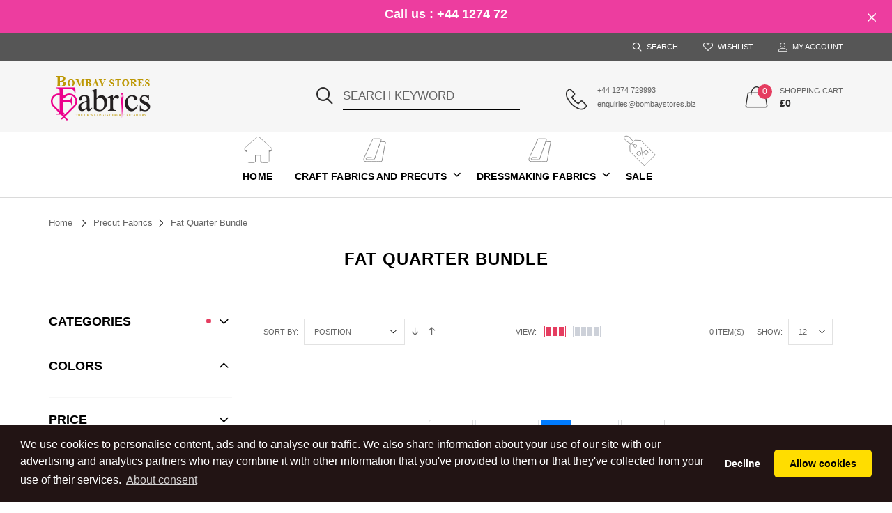

--- FILE ---
content_type: text/html; charset=utf-8
request_url: https://www.bombaystoresfabrics.co.uk/category/Fabric%20Packs,%20Jelly%20Rolls%20and%20Fat%20Quarters/Fat%20Quarter%20Bundle
body_size: 24297
content:
<!DOCTYPE html>
<html lang="en">
<head>
    <meta http-equiv="Content-Type" content="text/html; charset=utf-8" conten />

    <title>FABRIC PACKS, JELLY ROLLS AND FAT QUARTERS,FAT QUARTER BUNDLE - Bombay Stores Fabrics</title>

    <link rel="alternate" href="https://www.bombaystoresfabrics.co.uk" hreflang="en-gb" />
    <meta name="description" content="FABRIC PACKS, JELLY ROLLS AND FAT QUARTERS,FAT QUARTER BUNDLE your independent patchwork &amp; quilting fabric retailer. Shop online for a selection of superior quality fabrics in all styles and colours at affordable prices." />
    <meta name="keywords" content="FABRIC PACKS, JELLY ROLLS AND FAT QUARTERS,FAT QUARTER BUNDLE,quilting, patchwork, fabric, dress, craft,cottons, bridal, dancewear, theatrical, haberdashery and crafting essentials,fabric packs, jelly rolls & fat quarters" />
    <meta name="robots" content="INDEX,FOLLOW" />
    <meta name="DC.Title" content="The UK'S largest patchwork &amp; quilting fabric retailer FABRIC PACKS, JELLY ROLLS AND FAT QUARTERS,FAT QUARTER BUNDLE">
    <meta name="DC.Creator" content="Bombay Stores Farbics">
    <meta name="DC.Subject" content="Fabric and Haberdashery, CRAFT FABRICS and COTTONS">
    <meta name="DC.Description" content="FABRIC PACKS, JELLY ROLLS AND FAT QUARTERS,FAT QUARTER BUNDLE your independent patchwork &amp; quilting fabric retailer. Shop online for a selection of superior quality fabrics in all styles and colours at affordable prices.">
    <meta name="DC.Publisher" content="Bombay Stores Fabrics">

    <meta property="og:title" content="Bombay Stores Fabrics" />
    <meta property="og:type" content="Fashion and Quilting Fabrics" />
    <meta property="og:url" content="https://www.bombaystoresfabrics.co.uk" />
    <meta property="og:image" content="https://www.bombaystoresfabrics.co.uk/images/logo-200.png" />
    <meta property="og:description" content="FABRIC PACKS, JELLY ROLLS AND FAT QUARTERS,FAT QUARTER BUNDLE your independent patchwork &amp; quilting fabric retailer. Shop online for a selection of superior quality fabrics in all styles and colours at affordable prices" />
    <meta property="og:locale" content="en_GB" />

    <link rel="apple-touch-icon" sizes="57x57" href="/images/icon/apple-icon-57x57.png" hreflang="en-gb">
    <link rel="apple-touch-icon" sizes="60x60" href="/images/icon/apple-icon-60x60.png" hreflang="en-gb">
    <link rel="apple-touch-icon" sizes="72x72" href="/images/icon/apple-icon-72x72.png" hreflang="en-gb">
    <link rel="apple-touch-icon" sizes="76x76" href="/images/icon/apple-icon-76x76.png" hreflang="en-gb">
    <link rel="apple-touch-icon" sizes="114x114" href="/images/icon/apple-icon-114x114.png" hreflang="en-gb">
    <link rel="apple-touch-icon" sizes="120x120" href="/images/icon/apple-icon-120x120.png" hreflang="en-gb">
    <link rel="apple-touch-icon" sizes="144x144" href="/images/icon/apple-icon-144x144.png" hreflang="en-gb">
    <link rel="apple-touch-icon" sizes="152x152" href="/images/icon/apple-icon-152x152.png" hreflang="en-gb">
    <link rel="apple-touch-icon" sizes="180x180" href="/images/icon/apple-icon-180x180.png" hreflang="en-gb">
    <link rel="icon" type="image/png" sizes="192x192" href="/images/icon/android-icon-192x192.png" hreflang="en-gb">
    <link rel="icon" type="image/png" sizes="32x32" href="/images/icon/favicon-32x32.png" hreflang="en-gb">
    <link rel="icon" type="image/png" sizes="96x96" href="/images/icon/favicon-96x96.png" hreflang="en-gb">
    <link rel="icon" type="image/png" sizes="16x16" href="/images/icon/favicon-16x16.png" hreflang="en-gb">

    <meta name="msapplication-TileColor" content="#ffffff">
    <meta name="msapplication-TileImage" content="/images/icon/ms-icon-144x144.png">
    <meta name="theme-color" content="#ffffff">
    <meta name="viewport" content="width=device-width, initial-scale=1.0" />
    <meta name="facebook-domain-verification" content="as88mjasu0samusd9qng1g8r7g213l" />
    <link rel="canonical" href="https://www.bombaystoresfabrics.co.uk" />

    <!-- Twitter Card -->
    <meta name="twitter:card" content="website" />
    <meta name="twitter:site" content="Bombaystores Fabrics" />
    <meta name="twitter:title" content="Online&#x20;Quilting&#x20;Fabric&#x20;Store&#x20;-&#x20;Quilt&#x20;Patterns&#x20;&amp;&#x20;Kits&#x20;&#x20;&#x20;&#x7C;&#x20;Fat&#x20;Quarter&#x20;Shop" />
    <meta name="twitter:description" content="your independent patchwork &amp; quilting fabric retailer. Shop online for a selection of superior quality fabrics in all styles and colours at affordable prices" />
    <meta name="twitter:image" content="https://www.bombaystoresfabrics.co.uk/images/logo.png" />
    <meta name="twitter:image:alt" content="Online Quilting Fabric Store" />

    <link href="/Content/maincss?v=pHeFWJQ98eDcd4jJblElXpiakpsb8mWXZ_WV-0fOfAs1" rel="stylesheet"/>

    


    <link href="/Content/css?v=6M0pE44rpybPYToikPEntH1LeO_uKFLA4N1NxEoPD-81" rel="stylesheet"/>



    

    <style>
        .loading {
            font-size: 8vw;
            line-height: 8vw;
            margin: 0;
            font-family: 'Red Hat Display', sans-serif;
            font-weight: 900;
            background: url(/images/fbackground.webp);
            background-size: 40%;
            background-position: 50% 50%;
            -webkit-background-clip: text;
            color: rgba(0,0,0,0.08);
            animation: zoomout 5s ease 250ms forwards;
        }

        @keyframes zoomout {
            from {
                background-size: 40%;
            }

            to {
                background-size: 10%;
            }
        }
    </style>
    <link rel="stylesheet" type="text/css" href="/js/cookieconsent.min.css" />
    <script src="/js/cookieconsent.min.js?v=1.1" data-cfasync="false"></script>

    <!-- Meta Pixel Code -->
    <script>
        !function (f, b, e, v, n, t, s) {
            if (f.fbq) return; n = f.fbq = function () {
                n.callMethod ?
                n.callMethod.apply(n, arguments) : n.queue.push(arguments)
            };
            if (!f._fbq) f._fbq = n; n.push = n; n.loaded = !0; n.version = '2.0';
            n.queue = []; t = b.createElement(e); t.async = !0;
            t.src = v; s = b.getElementsByTagName(e)[0];
            s.parentNode.insertBefore(t, s)
        }(window, document, 'script',
            'https://connect.facebook.net/en_US/fbevents.js');
        fbq('init', '876136323649562');
        fbq('track', 'PageView');
    </script>
    <noscript>
        <img height="1" width="1" style="display:none"
             src="https://www.facebook.com/tr?id=876136323649562&ev=PageView&noscript=1" />
    </noscript>
    <!-- End Meta Pixel Code -->

    <script>
        let cookieInitialise = false;

        function includeJs(jsFilePath) {
            var js = document.createElement("script");
            js.type = "text/javascript";
            js.src = jsFilePath;
            document.body.appendChild(js);
        }

        window.addEventListener('load', function () {
            window.cookieconsent.initialise({
                revokeBtn: "<div class='cc-revoke'></div>",
                type: "opt-in",
                theme: "classic",
                palette: {
                    popup: {
                        background: "rgb(34, 20, 20)",
                        text: "#fff"
                    },
                    button: {
                        background: "#fd0",
                        text: "#000"
                    }
                },
                content: {
                    link: "About consent",
                    href: "https://bombaystoresfabrics.co.uk/privacypolicy"
                },
                onInitialise: function (status) {
                    if (status == cookieconsent.status.allow) myScripts();
                },
                onStatusChange: function (status) {
                    if (this.hasConsented()) myScripts();
                }
            })
        });

        function myScripts() {
          

            $.getScript("https://www.googletagmanager.com/gtag/js?id=UA-12186766-14")
                .done(function (script, textStatus) {
                    window.dataLayer = window.dataLayer || [];
                    function gtag() { dataLayer.push(arguments); }
                    gtag('js', new Date());
                    gtag('config', 'UA-12186766-14');

                })
                .fail(function (jqxhr, settings, exception) {
                });

            cookieInitialise = true;
        }
    </script><!-- Google tag (gtag.js) -->
    <script async src="https://www.googletagmanager.com/gtag/js?id=G-DGTL7SQFWR"></script>
    <script>
        window.dataLayer = window.dataLayer || [];
        function gtag() { dataLayer.push(arguments); }
        gtag('js', new Date());

        gtag('config', 'G-DGTL7SQFWR');
    </script>
    <!-- Google tag (gtag.js) -->
    <script async src="https://www.googletagmanager.com/gtag/js?id=AW-11051777858">
    </script>
    <script>
        window.dataLayer = window.dataLayer || [];
        function gtag() { dataLayer.push(arguments); }
        gtag('js', new Date());

        gtag('config', 'AW-11051777858');
    </script>

</head>
<body class="home-page is-dropdn-click has-slider">

    <style>
    .promo-topline {
        height: 47px;
        padding-top: 10px;
        padding-bottom: 10px;
    }

    .promo-topline {
        font-size: 18px !important; 
        font-weight:bold
    }
</style>
<header class="hdr global_width hdr-style-6 hdr_sticky hdr-mobile-style2">
    <div class="bgcolor" style="background-color:#ed3d9f">
        <div class="promo-topline" data-expires="1" style="display: none;">
            <div class="container">
                <div class="typewrite promo-topline-item" data-period="2000" data-type='["Call us : +44 1274 729993","e-mail : enquiries@bombaystores.co.uk","Fat Quarter" ]'>
                    <span class="wrap"></span>
                </div>

            </div>
            <a href="#" class="promo-topline-close js-promo-topline-close"><i class="icon-cross"></i></a>
        </div>
    </div>

<!-- Mobile Menu -->
<style>
    .mobilemenu ul.nav li a {
        padding: 14px 33px 10px 7px !important;
    }

    .mobilemenu ul.nav li {
        padding-bottom: 5px;
        padding-top: 5px
    }
</style>
<div class="mobilemenu js-push-mbmenu">
    <div class="mobilemenu-content">
        <div class="mobilemenu-close mobilemenu-toggle">CLOSE</div>
        <div class="mobilemenu-scroll">
            <div class="mobilemenu-search">
                <div class="container">
                    <form action="/category/search" class="search">
                        <button type="submit" class="search-button"><i class="icon-search2"></i></button>
                        <input type="text" class="search-input" placeholder="search keyword" id="search" name="category">
                        
                    </form>
                </div>
            </div>
            <div class="nav-wrapper show-menu">
                <div class="nav-toggle"><span class="nav-back"><i class="icon-arrow-left"></i></span> <span class="nav-title"></span></div>
                <ul class="nav nav-level-1">
                    <li>
                        <span class="menu-label ">
                            <img loading="lazy" src="/images/menu-icon/home-1.svg" style="height: 47px;width: 35px;">
                        </span>
                        <a href="/">
                            Home
                        </a><span class="arrow"></span>
                    </li>             
                    
                    <li>
                        <span class="menu-label ">
                            <img loading="lazy" src="/images/menu-icon/stoffrolle.svg" style="height: 47px;width: 40px;">
                        </span>
                        <a href="/fabrics/Craft-fabrics/Cottons">Craft Fabrics</a><span class="arrow"></span>
                        <ul class="nav-level-2">
                                    <li>
                                        <a href="/Craft-Fabrics-and-Cottons/Muslin-and-Voile">Muslin and Voile</a>
                                        <ul class="sub-level">
                                                <li><a href="/category/Muslin and Voile/Muslin">Muslin</a></li>
                                                <li><a href="/category/Muslin and Voile/Voile">Voile</a></li>
                                        </ul>
                                    </li>
                                    <li>
                                        <a href="/Craft-Fabrics-and-Cottons/Designer-Fabric">Designer Fabric</a>
                                        <ul class="sub-level">
                                                <li><a href="/category/Designer Fabric/Little Johnny">Little Johnny</a></li>
                                                <li><a href="/category/Designer Fabric/William Morris">William Morris</a></li>
                                                <li><a href="/category/Designer Fabric/ROSE AND HUBBLE">ROSE AND HUBBLE</a></li>
                                                <li><a href="/category/Designer Fabric/John Louden">John Louden</a></li>
                                                <li><a href="/category/Designer Fabric/Crafty fabrics">Crafty fabrics</a></li>
                                        </ul>
                                    </li>
                                    <li>
                                        <a href="/Craft-Fabrics-and-Cottons/Cotton-Lawns">Cotton Lawns</a>
                                        <ul class="sub-level">
                                                <li><a href="/category/Cotton Lawns/Printed Cotton Lawns">Printed Cotton Lawns</a></li>
                                                <li><a href="/category/Cotton Lawns/Plain Cotton Lawns">Plain Cotton Lawns</a></li>
                                        </ul>
                                    </li>
                                    <li>
                                        <a href="/category/Craft Fabrics and Cottons/Clearance Cottons">Clearance Cottons</a>
                                    </li>
                                    <li>
                                        <a href="/Craft-Fabrics-and-Cottons/Craft-Cottons">Craft Cottons</a>
                                        <ul class="sub-level">
                                                <li><a href="/category/Craft Cottons/Plain Cotton Fabrics">Plain Cotton Fabrics</a></li>
                                                <li><a href="/category/Craft Cottons/Printed Cotton Fabrics">Printed Cotton Fabrics</a></li>
                                        </ul>
                                    </li>
                                    <li>
                                        <a href="/category/Craft Fabrics and Cottons/Calico Fabric">Calico Fabric</a>
                                    </li>
                                    <li>
                                        <a href="/category/Craft Fabrics and Cottons/Felt Fabrics">Felt Fabrics</a>
                                    </li>
                                    <li>
                                        <a href="/Craft-Fabrics-and-Cottons/Blender-and-Binding">Blender and Binding</a>
                                        <ul class="sub-level">
                                                <li><a href="/category/Blender and Binding/Printed">Printed</a></li>
                                        </ul>
                                    </li>
                                    <li>
                                        <a href="/Craft-Fabrics-and-Cottons/Canvas-Fabrics">Canvas Fabrics</a>
                                        <ul class="sub-level">
                                                <li><a href="/category/Canvas Fabrics/Printed Canvas Fabric">Printed Canvas Fabric</a></li>
                                                <li><a href="/category/Canvas Fabrics/Plain Canvas Fabric">Plain Canvas Fabric</a></li>
                                                <li><a href="/category/Canvas Fabrics/Cushion Panels and All Overs">Cushion Panels and All Overs</a></li>
                                        </ul>
                                    </li>
                                    <li>
                                        <a href="/Craft-Fabrics-and-Cottons/Poly-Cotton-Fabrics">Poly Cotton Fabrics</a>
                                        <ul class="sub-level">
                                                <li><a href="/category/Poly Cotton Fabrics/Printed Poly Cottons">Printed Poly Cottons</a></li>
                                                <li><a href="/category/Poly Cotton Fabrics/Plain Poly Cottons">Plain Poly Cottons</a></li>
                                        </ul>
                                    </li>
                                    <li>
                                        <a href="/Craft-Fabrics-and-Cottons/Bali-Batik-Fabrics">Bali Batik Fabrics</a>
                                        <ul class="sub-level">
                                                <li><a href="/category/Bali Batik Fabrics/Printed Batik Fabrics">Printed Batik Fabrics</a></li>
                                                <li><a href="/category/Bali Batik Fabrics/Plain Marble Batik">Plain Marble Batik</a></li>
                                        </ul>
                                    </li>
                                    <li>
                                        <a href="/category/Craft Fabrics and Cottons/New Arrivals">New Arrivals</a>
                                    </li>
                                    <li>
                                        <a href="/category/Craft Fabrics and Cottons/Christmas Fabrics">Christmas Fabrics</a>
                                    </li>
                                    <li>
                                        <a href="/category/Craft Fabrics and Cottons/Halloween Fabrics">Halloween Fabrics</a>
                                    </li>
                        </ul>
                    </li>
                    <li>
                        <span class="menu-label ">
                            <img loading="lazy" src="/images/menu-icon/stoffrolle.svg" style="height: 47px;width: 40px;">
                        </span>
                        <a href="/fabric-packs/jelly-rolls/fat-quarters">Precut Fabrics<span class="menu-label menu-label--color1">NEW</span></a><span class="arrow"></span>
                        <ul class="nav-level-2">
                            <li>
                                <a href="/category/Fabric Packs, Jelly Rolls and Fat Quarters/Fat Eighths" title="">
                                    FAT EIGHTHS
                                </a>
                            </li>
                            <li>
                                <a href="/Fabric-Packs,-Jelly-Rolls-and-Fat-Quarters/Jelly-Rolls" title="">
                                    Jelly Rolls
                                </a>
                            </li>
                            <li>
                                <a href="/Fabric-Packs,-Jelly-Rolls-and-Fat-Quarters/Felt-Rolls-and-Kits" title="">
                                    Felt Rolls and Kits
                                </a>
                            </li>
                            <li>
                                <a href="/category/Fabric Packs, Jelly Rolls and Fat Quarters/Last Chance To Buy" title="">
                                    Last Chance To Buy
                                </a>
                            </li>
                            <li>
                                <a href="/category/Fabric Packs, Jelly Rolls and Fat Quarters/Pre-Cut Fabric Bundles" title="">
                                    Pre-Cut Fabric Bundles
                                </a>
                            </li>
                            <li>
                                <a href="/category/Fabric Packs, Jelly Rolls and Fat Quarters/Charm Pack" title="">
                                    CHARM PACK
                                </a>
                            </li>
                            <li>
                                <a href="/Fabric-Packs,-Jelly-Rolls-and-Fat-Quarters/Fat-Quarter" title="">
                                    Fat Quarter
                                </a>
                            </li>
                            <li>
                                <a href="/category/Fabric Packs, Jelly Rolls and Fat Quarters/Remnants Bag" title="">
                                    Remnants Bag
                                </a>
                            </li>
                        </ul>
                    </li>
                    <li>
                        <span class="menu-label ">
                            <img loading="lazy" src="/images/menu-icon/stoffrolle.svg" style="height: 47px;width: 40px;">
                        </span>
                        <a href="/bridal/dancewear/theatrical-fabrics">Dressmaking Fabrics</a><span class="arrow"></span>
                        <ul class="nav-level-2">
                                <li>
                                    <a href="/category/Bridal, Dancewear and Theatrical Fabrics/Bi-Stretch">
                                        Bi-Stretch
                                    </a>
                                </li>
                                <li>
                                    <a href="/category/Bridal, Dancewear and Theatrical Fabrics/Plain American Crepe">
                                        Plain American Crepe
                                    </a>
                                </li>
                                <li>
                                    <a href="/category/Bridal, Dancewear and Theatrical Fabrics/Corduroy Fabric">
                                        Corduroy Fabric
                                    </a>
                                </li>
                                <li>
                                    <a href="/category/Bridal, Dancewear and Theatrical Fabrics/Embroidered Fabrics">
                                        Embroidered Fabrics
                                    </a>
                                </li>
                                <li>
                                    <a href="/category/Bridal, Dancewear and Theatrical Fabrics/Jacquards">
                                        Jacquards
                                    </a>
                                </li>
                                <li>
                                    <a href="/category/Bridal, Dancewear and Theatrical Fabrics/Viscoses">
                                        Viscoses
                                    </a>
                                </li>
                                <li>
                                    <a href="/category/Bridal, Dancewear and Theatrical Fabrics/Seersucker">
                                        Seersucker
                                    </a>
                                </li>
                                <li>
                                    <a href="/category/Bridal, Dancewear and Theatrical Fabrics/Plain Scuba">
                                        Plain Scuba
                                    </a>
                                </li>
                                <li>
                                    <a href="/Bridal,-Dancewear-and-Theatrical-Fabrics/Brushed-Cotton-Fabrics">
                                        Brushed Cotton Fabrics
                                    </a>
                                </li>
                                <li>
                                    <a href="/category/Bridal, Dancewear and Theatrical Fabrics/Hessian Fabric">
                                        Hessian Fabric
                                    </a>
                                </li>
                                <li>
                                    <a href="/Bridal,-Dancewear-and-Theatrical-Fabrics/Jersey-Fabrics">
                                        Jersey Fabrics
                                    </a>
                                </li>
                                <li>
                                    <a href="/category/Bridal, Dancewear and Theatrical Fabrics/Wools">
                                        Wools
                                    </a>
                                </li>
                                <li>
                                    <a href="/category/Bridal, Dancewear and Theatrical Fabrics/Silks">
                                        Silks
                                    </a>
                                </li>
                                <li>
                                    <a href="/category/Bridal, Dancewear and Theatrical Fabrics/Satins">
                                        Satins
                                    </a>
                                </li>
                                <li>
                                    <a href="/category/Bridal, Dancewear and Theatrical Fabrics/Chiffons">
                                        Chiffons
                                    </a>
                                </li>
                                <li>
                                    <a href="/category/Bridal, Dancewear and Theatrical Fabrics/Organzas">
                                        Organzas
                                    </a>
                                </li>
                                <li>
                                    <a href="/category/Bridal, Dancewear and Theatrical Fabrics/Net Fabrics">
                                        Net Fabrics
                                    </a>
                                </li>
                                <li>
                                    <a href="/category/Bridal, Dancewear and Theatrical Fabrics/Georgettes">
                                        Georgettes
                                    </a>
                                </li>
                                <li>
                                    <a href="/category/Bridal, Dancewear and Theatrical Fabrics/Sequined Fabrics">
                                        Sequined Fabrics
                                    </a>
                                </li>
                                <li>
                                    <a href="/category/Bridal, Dancewear and Theatrical Fabrics/Lamees">
                                        Lamees
                                    </a>
                                </li>
                                <li>
                                    <a href="/category/Bridal, Dancewear and Theatrical Fabrics/Linens">
                                        Linens
                                    </a>
                                </li>
                                <li>
                                    <a href="/category/Bridal, Dancewear and Theatrical Fabrics/Velvets">
                                        Velvets
                                    </a>
                                </li>
                                <li>
                                    <a href="/category/Bridal, Dancewear and Theatrical Fabrics/Brocades">
                                        Brocades
                                    </a>
                                </li>
                                <li>
                                    <a href="/category/Bridal, Dancewear and Theatrical Fabrics/Lining">
                                        Lining
                                    </a>
                                </li>
                                <li>
                                    <a href="/category/Bridal, Dancewear and Theatrical Fabrics/Lycras">
                                        Lycras
                                    </a>
                                </li>
                                <li>
                                    <a href="/category/Bridal, Dancewear and Theatrical Fabrics/Tartans">
                                        Tartans
                                    </a>
                                </li>
                                <li>
                                    <a href="/category/Bridal, Dancewear and Theatrical Fabrics/Taffettas">
                                        Taffettas
                                    </a>
                                </li>
                                <li>
                                    <a href="/category/Bridal, Dancewear and Theatrical Fabrics/Printed Satin">
                                        Printed Satin
                                    </a>
                                </li>
                                <li>
                                    <a href="/category/Bridal, Dancewear and Theatrical Fabrics/Woven Fabric">
                                        Woven Fabric
                                    </a>
                                </li>
                                <li>
                                    <a href="/category/Bridal, Dancewear and Theatrical Fabrics/Denim">
                                        Denim
                                    </a>
                                </li>
                                <li>
                                    <a href="/category/Bridal, Dancewear and Theatrical Fabrics/Printed Cotton Linen">
                                        Printed Cotton Linen
                                    </a>
                                </li>
                                <li>
                                    <a href="/Bridal,-Dancewear-and-Theatrical-Fabrics/Fabric-Lace">
                                        Fabric Lace
                                    </a>
                                </li>
                                <li>
                                    <a href="/Bridal,-Dancewear-and-Theatrical-Fabrics/Gauze-Fabrics">
                                        Gauze Fabrics
                                    </a>
                                </li>
                                <li>
                                    <a href="/category/Bridal, Dancewear and Theatrical Fabrics/Cotton Sateen">
                                        Cotton Sateen
                                    </a>
                                </li>
                                <li>
                                    <a href="/category/Bridal, Dancewear and Theatrical Fabrics/MOONLIGHT">
                                        MOONLIGHT
                                    </a>
                                </li>
                                <li>
                                    <a href="/category/Bridal, Dancewear and Theatrical Fabrics/Clearance Fabrics">
                                        Clearance Fabrics
                                    </a>
                                </li>
                                <li>
                                    <a href="/category/Bridal, Dancewear and Theatrical Fabrics/Broderie Anglaise">
                                        Broderie Anglaise
                                    </a>
                                </li>
                                <li>
                                    <a href="/category/Bridal, Dancewear and Theatrical Fabrics/Plain Linen">
                                        Plain Linen
                                    </a>
                                </li>
                                <li>
                                    <a href="/category/Bridal, Dancewear and Theatrical Fabrics/Suiting">
                                        Suiting
                                    </a>
                                </li>
                                <li>
                                    <a href="/category/Bridal, Dancewear and Theatrical Fabrics/Bi Stretch">
                                        Bi Stretch
                                    </a>
                                </li>
                                <li>
                                    <a href="/category/Bridal, Dancewear and Theatrical Fabrics/Crepe De Chine">
                                        Crepe De Chine
                                    </a>
                                </li>
                                <li>
                                    <a href="/category/Bridal, Dancewear and Theatrical Fabrics/Cotton Drill">
                                        Cotton Drill
                                    </a>
                                </li>
                                <li>
                                    <a href="/category/Bridal, Dancewear and Theatrical Fabrics/Peachskin">
                                        Peachskin
                                    </a>
                                </li>
                        </ul>
                    </li>
                    <li>
                        <span class="menu-label ">
                            <img loading="lazy" src="/images/menu-icon/stoffrolle.svg" style="height: 47px;width: 40px;">
                        </span>
                        <a href="/fabric-packs/jelly-rolls/fat-quarters">Home decor And Soft Furnishing</a><span class="arrow"></span>
                        <ul class="nav-level-2">
                            <li>
                                <a href="/Home-decor-And-Soft-Furnishing/Tapestry-Fabric" title="">
                                    Tapestry Fabric
                                </a>
                            </li>
                            <li>
                                <a href="/category/Home decor And Soft Furnishing/Glitter Fabrics" title="">
                                    Glitter Fabrics
                                </a>
                            </li>
                            <li>
                                <a href="/category/Home decor And Soft Furnishing/Cork Vinyl Fabric" title="">
                                    Cork Vinyl Fabric
                                </a>
                            </li>
                            <li>
                                <a href="/category/Home decor And Soft Furnishing/Leatherette" title="">
                                    Leatherette
                                </a>
                            </li>
                            <li>
                                <a href="/Home-decor-And-Soft-Furnishing/Tablecloth-Collection" title="">
                                    Table Cloth Collection
                                </a>
                            </li>
                            <li>
                                <a href="/category/Home decor And Soft Furnishing/Upholstery Fabric" title="">
                                    Upholstery Fabric
                                </a>
                            </li>
                            <li>
                                <a href="/category/Home decor And Soft Furnishing/ Suede Fabric" title="">
                                    Suede Fabric
                                </a>
                            </li>
                            <li>
                                <a href="/category/Home-decor-And-Soft-Furnishing/Furs" title="">
                                    Furs
                                </a>
                            </li>
                            <li>
                                <a href="/category/Home decor And Soft Furnishing/Towelling" title="">
                                    Towelling
                                </a>
                            </li>
                            <li>
                                <a href="/category/Home decor And Soft Furnishing/Fleece" title="">
                                    Fleece
                                </a>
                            </li>
                            <li>
                                <a href="/category/Home decor And Soft Furnishing/Faux Silk" title="">
                                    Faux Silk
                                </a>
                            </li>
                            <li>
                                <a href="/category/Home decor And Soft Furnishing/Curtain Fabric" title="">
                                    Curtain Fabric
                                </a>
                            </li>
                            <li>
                                <a href="/category/Home decor And Soft Furnishing/Waterproof Fabrics" title="">
                                    Waterproof Fabrics
                                </a>
                            </li>
                            <li>
                                <a href="/category/Home decor And Soft Furnishing/Curtain Linings" title="">
                                    Curtain Linings
                                </a>
                            </li>
                            <li>
                                <a href="/category/Home decor And Soft Furnishing/Binca" title="">
                                    Binca
                                </a>
                            </li>
                        </ul>
                    </li>
                    <li>
                        <span class="menu-label ">
                            <img loading="lazy" src="/images/menu-icon/stoffrolle.svg" style="height: 47px;width: 40px;">
                        </span>
                        <a href="/bridal/dancewear/theatrical-fabrics">WINTER FABRICS<span class="menu-label menu-label--color1">NEW</span></a><span class="arrow"></span>
                        <ul class="nav-level-2">
                                <li>
                                    <a href="/category/WINTER FABRICS/WOOL">
                                        WOOL
                                    </a>
                                </li>
                                <li>
                                    <a href="/WINTER-FABRICS/BRUSHED-COTTON">
                                        BRUSHED COTTON
                                    </a>
                                </li>
                                <li>
                                    <a href="/category/WINTER FABRICS/CABLE KNIT">
                                        CABLE KNIT
                                    </a>
                                </li>
                                <li>
                                    <a href="/WINTER-FABRICS/CORDUROY">
                                        CORDUROY
                                    </a>
                                </li>
                                <li>
                                    <a href="/category/WINTER FABRICS/WAFFLE">
                                        WAFFLE
                                    </a>
                                </li>
                                <li>
                                    <a href="/category/WINTER FABRICS/WATER REPELLENT">
                                        WATER REPELLENT
                                    </a>
                                </li>
                                <li>
                                    <a href="/category/WINTER FABRICS/SOFT SHELL">
                                        SOFT SHELL
                                    </a>
                                </li>
                                <li>
                                    <a href="/WINTER-FABRICS/VELVET-FABRICS">
                                        VELVET FABRICS
                                    </a>
                                </li>
                                <li>
                                    <a href="/WINTER-FABRICS/FLEECE-FABRICS">
                                        FLEECE FABRICS
                                    </a>
                                </li>
                                <li>
                                    <a href="/category/WINTER FABRICS/DENIM">
                                        DENIM
                                    </a>
                                </li>
                                <li>
                                    <a href="/category/WINTER FABRICS/CHAMBRAYS">
                                        CHAMBRAYS
                                    </a>
                                </li>
                        </ul>
                    </li>



                    


                    <li>
                        <span class="menu-label ">
                            <img loading="lazy" src="/images/menu-icon/sale.svg" style="height: 47px;width: 40px;">
                        </span>
                        <a href="/fabric/SaleFabrics">
                            Sale
                        </a><span class="arrow"></span>
                    </li>

                    
                    <li><a href="/fabric/SeasonalFabrics" style="color:#27c7d8">Seasonal Fabrics</a><span class="arrow"></span></li>
                    
                    <li><a href="/ourchannel/videos" style="color:#27c7d8">BSF Crafts TV</a><span class="arrow"></span></li>
                    <li><a href="/home/events" style="color:#27c7d8">Events & Exhibitions</a><span class="arrow"></span></li>

                </ul>
            </div>
            <div class="mobilemenu-bottom">
                <div class="mobilemenu-currency"></div>
                <div class="mobilemenu-language"></div>
                <div class="mobilemenu-settings"></div>
            </div>
        </div>
    </div>
</div>
<!-- /Mobile Menu -->
<div class="hdr-mobile show-mobile">
    <div class="hdr-content">
        <div class="container">
            <!-- Menu Toggle -->
            <div class="menu-toggle"><a href="#" class="mobilemenu-toggle"><i class="icon icon-menu"></i></a></div>
            <!-- /Menu Toggle -->
            <div class="logo-holder"><a href="/" class="logo"><img src="/images/logo.png" srcset="/images/logo.png 2x" alt=""></a></div>
            <div class="hdr-mobile-right">
                <div class="hdr-topline-right links-holder"></div>
                <div class="minicart-holder"></div>
            </div>
        </div>
    </div>
</div>


    <div class="hdr-desktop hide-mobile">
        <div class="hdr-topline hdr-topline--dark">
            <div class="container">
                <div class="row">
                    
                    <div class="col hdr-topline-center"></div>
                    <div class="col-auto hdr-topline-right links-holder">
                        <div class="dropdn dropdn_wishlist"><a href="#" class="dropdn-link mobilemenu-toggle"><i class="icon icon-search2"></i><span>Search</span></a></div>
                        <!-- Header Wishlist -->
                        <div class="dropdn dropdn_wishlist"><a href="#" class="dropdn-link"><i class="icon icon-heart-1"></i><span>Wishlist</span></a></div>
                        <!-- /Header Wishlist -->
                        <!-- Header Account -->
                        <div class="dropdn dropdn_account">
                            <a href="#" class="dropdn-link js-dropdn-link"><i class="icon icon-person"></i><span>My Account</span></a>
                            <div class="dropdn-content">
                                
                            </div>
                        </div>
                        <!-- /Header Account -->
                    </div>
                </div>
            </div>
        </div>
        <div class="hdr-content hide-mobile">
            <div class="container">
                <div class="row">
                    <div class="col logo-holder"><a href="/" class="logo"><img src="/images/logo.png" srcset="/images/logo.png 1x" alt=""></a></div>
                    <div class="col search-holder">
                        <!-- Header Search -->
                        <form action="/category/search" class="search">
                            <button type="submit" class="search-button">
                                <i class="icon-search2"></i>
                            </button>
                            <input type="text" class="search-input" id="search" name="category" placeholder="search keyword">
                        </form>
                        <!-- /Header Search -->
                    </div>
                    <div class="col-auto custom-col">
                        <div class="hdr-icn-text">
                            <i class="icon icon-phone"></i>
                            <div>+44 1274 729993<br>enquiries@bombaystores.biz</div>
                        </div>
                    </div>
                    <div class="col-auto minicart-holder">
                        <div class="minicart minicart-js">
                            <a href="#" class="minicart-link">
                                <i class="icon icon-handbag"></i> <span class="minicart-qty">0</span> <span class="minicart-title">Shopping Cart</span>
                                <span class="minicart-total">£0</span>
                            </a>
                            <div class="minicart-drop">
                                <div class="container">
                                    <div class="minicart-drop-close">CLOSE</div>
                                    <div class="minicart-drop-content">

                                    </div>
                                </div>
                            </div>
                        </div>
                    </div>
                </div>
            </div>
        </div>
<style>
    .mmenu:not(.mmenu--vertical) > li > a {
        padding-top: 53px;
    }

    .mmenu-col {
        padding: 0 7px !important;
    }
</style>
<div class="nav-holder">
    <div class="hdr-nav">
        <div class="container-fluid">
            <!--mmenu-->
            <ul class="mmenu mmenu-js">
                <li>
                    <a href="/">
                        Home <span class="menu-label ">
                            <img loading="lazy" src="/images/menu-icon/home-1.svg" style="height: 54px;width: 45px;">
                        </span>
                    </a>
                </li>
                <!--<li class="mmenu-item--mega">
                    <a href="/">
                        £1 Fabrics and Bundles
                        <span class="menu-label ">
                            <img loading="lazy" src="/images/menu-icon/stoffrolle.svg" style="height: 54px;width: 54px;">
                        </span>
                    </a>
                    <div class="mmenu-submenu mmenu-submenu-with-sublevel">
                        <div class="mmenu-submenu-inside">
                            <div class="container">   
                                <div class="mmenu-cols column-5">
                                    <div class="mmenu-col">-->
                                        
                                        <!--<ul class="submenu-list">
                                                    <li>
                                                        <a href="/category/Fabrics Bundles/&#163;1 Fabrics">&#163;1 Fabrics</a>
                                                    </li>
                                                    <li>
                                                        <a href="/category/Fabrics Bundles/&#163;1-&#163;2 Fabrics">&#163;1-&#163;2 Fabrics</a>
                                                    </li>
                                                    <li>
                                                        <a href="/category/Fabrics Bundles/&#163;2-&#163;3 Fabrics">&#163;2-&#163;3 Fabrics</a>
                                                    </li>
                                                    <li>
                                                        <a href="/category/Fabrics Bundles/&#163;3-&#163;4 Fabrics">&#163;3-&#163;4 Fabrics</a>
                                                    </li>
                                                    <li>
                                                        <a href="/category/Fabrics Bundles/&#163;4-&#163;5 Fabrics">&#163;4-&#163;5 Fabrics</a>
                                                    </li>
                                                    <li>
                                                        <a href="/category/Fabrics Bundles/Pre-Cut Fabric Bundles">Pre-Cut Fabric Bundles</a>
                                                    </li>
                                        </ul>
                                    </div>
                                </div>
                            </div>
                        </div>
                    </div>
                </li>-->
                <li class="mmenu-item--mega">
                    <a href="/Craft-Fabrics-and-Cottons/Pre-Cuts-Fabrics">
                        Craft Fabrics And Precuts
                        <span class="menu-label ">
                            <img loading="lazy" src="/images/menu-icon/stoffrolle.svg" style="height: 54px;width: 54px;">
                        </span>
                        
                    </a>
                    <div class="mmenu-submenu">
                        <div class="mmenu-submenu-inside">
                            <div class="container">
                                <div class="mmenu-cols column-4">
                                    <div class="mmenu-col">
                                        <h3 class="submenu-title"><a href="/category/Craft%20Fabrics%20and%20Cottons/Printed%20Canvas%20Fabric">Best Sellers</a></h3>
                                        <h3 class="submenu-title"><a href="/category/Craft Fabrics and Cottons/Disney Cotton Fabric">New Arrivals</a></h3>
                                        <h3 class="submenu-title"><a href="/fabric/shopbytheme">Shop By Theme</a></h3>
                                        <h3 class="submenu-title"><a href="/fabric/SeasonalFabrics">Seasonal Fabrics</a></h3>
                                        <h3 class="submenu-title"><a href="/fabric/SaleFabrics">Sale</a></h3>
                                    </div>
                                    <div class="mmenu-col">
                                        <h3 class="submenu-title"><a href="/fabrics/Craft-fabrics/Cottons">Craft</a></h3>
                                        <ul class="submenu-list">
                                                    <li>
                                                        <a href="/Craft-Fabrics-and-Cottons/Muslin-and-Voile">Muslin and Voile</a>
                                                        <ul class="sub-level">
                                                                <li><a href="/category/Muslin and Voile/Muslin">Muslin</a></li>
                                                                <li><a href="/category/Muslin and Voile/Voile">Voile</a></li>
                                                        </ul>
                                                    </li>
                                                    <li>
                                                        <a href="/Craft-Fabrics-and-Cottons/Designer-Fabric">Designer Fabric</a>
                                                        <ul class="sub-level">
                                                                <li><a href="/category/Designer Fabric/Little Johnny">Little Johnny</a></li>
                                                                <li><a href="/category/Designer Fabric/William Morris">William Morris</a></li>
                                                                <li><a href="/category/Designer Fabric/ROSE AND HUBBLE">ROSE AND HUBBLE</a></li>
                                                                <li><a href="/category/Designer Fabric/John Louden">John Louden</a></li>
                                                                <li><a href="/category/Designer Fabric/Crafty fabrics">Crafty fabrics</a></li>
                                                        </ul>
                                                    </li>
                                                    <li>
                                                        <a href="/Craft-Fabrics-and-Cottons/Cotton-Lawns">Cotton Lawns</a>
                                                        <ul class="sub-level">
                                                                <li><a href="/category/Cotton Lawns/Printed Cotton Lawns">Printed Cotton Lawns</a></li>
                                                                <li><a href="/category/Cotton Lawns/Plain Cotton Lawns">Plain Cotton Lawns</a></li>
                                                        </ul>
                                                    </li>
                                                    <li>
                                                        <a href="/category/Craft Fabrics and Cottons/Clearance Cottons">Clearance Cottons</a>
                                                    </li>
                                                    <li>
                                                        <a href="/Craft-Fabrics-and-Cottons/Craft-Cottons">Craft Cottons</a>
                                                        <ul class="sub-level">
                                                                <li><a href="/category/Craft Cottons/Plain Cotton Fabrics">Plain Cotton Fabrics</a></li>
                                                                <li><a href="/category/Craft Cottons/Printed Cotton Fabrics">Printed Cotton Fabrics</a></li>
                                                        </ul>
                                                    </li>
                                                    <li>
                                                        <a href="/category/Craft Fabrics and Cottons/Calico Fabric">Calico Fabric</a>
                                                    </li>
                                                    <li>
                                                        <a href="/category/Craft Fabrics and Cottons/Felt Fabrics">Felt Fabrics</a>
                                                    </li>
                                                    <li>
                                                        <a href="/Craft-Fabrics-and-Cottons/Blender-and-Binding">Blender and Binding</a>
                                                        <ul class="sub-level">
                                                                <li><a href="/category/Blender and Binding/Printed">Printed</a></li>
                                                        </ul>
                                                    </li>
                                                    <li>
                                                        <a href="/Craft-Fabrics-and-Cottons/Canvas-Fabrics">Canvas Fabrics</a>
                                                        <ul class="sub-level">
                                                                <li><a href="/category/Canvas Fabrics/Printed Canvas Fabric">Printed Canvas Fabric</a></li>
                                                                <li><a href="/category/Canvas Fabrics/Plain Canvas Fabric">Plain Canvas Fabric</a></li>
                                                                <li><a href="/category/Canvas Fabrics/Cushion Panels and All Overs">Cushion Panels and All Overs</a></li>
                                                        </ul>
                                                    </li>
                                                    <li>
                                                        <a href="/Craft-Fabrics-and-Cottons/Poly-Cotton-Fabrics">Poly Cotton Fabrics</a>
                                                        <ul class="sub-level">
                                                                <li><a href="/category/Poly Cotton Fabrics/Printed Poly Cottons">Printed Poly Cottons</a></li>
                                                                <li><a href="/category/Poly Cotton Fabrics/Plain Poly Cottons">Plain Poly Cottons</a></li>
                                                        </ul>
                                                    </li>
                                                    <li>
                                                        <a href="/Craft-Fabrics-and-Cottons/Bali-Batik-Fabrics">Bali Batik Fabrics</a>
                                                        <ul class="sub-level">
                                                                <li><a href="/category/Bali Batik Fabrics/Printed Batik Fabrics">Printed Batik Fabrics</a></li>
                                                                <li><a href="/category/Bali Batik Fabrics/Plain Marble Batik">Plain Marble Batik</a></li>
                                                        </ul>
                                                    </li>
                                                    <li>
                                                        <a href="/category/Craft Fabrics and Cottons/New Arrivals">New Arrivals</a>
                                                    </li>
                                                    <li>
                                                        <a href="/category/Craft Fabrics and Cottons/Christmas Fabrics">Christmas Fabrics</a>
                                                    </li>
                                                    <li>
                                                        <a href="/category/Craft Fabrics and Cottons/Halloween Fabrics">Halloween Fabrics</a>
                                                    </li>
                                        </ul>
                                    </div>
                                    
                                    <div class="mmenu-col">
                                        <h3 class="submenu-title"><a href="/fabrics/Craft-fabrics/Cottons">Pre-Cuts Fabrics</a></h3>
                                        <ul class="submenu-list">
                                                    <li>
                                                        <a href="/Fabric-Packs,-Jelly-Rolls-and-Fat-Quarters/Jelly-Rolls">Jelly Rolls</a>
                                                        <ul class="sub-level">
                                                                <li><a href="/category/Jelly Rolls/Large Jelly Roll">Large Jelly Roll</a></li>
                                                                <li><a href="/category/Jelly Rolls/Small Jelly Roll">Small Jelly Roll</a></li>
                                                        </ul>
                                                    </li>
                                                    <li>
                                                        <a href="/Fabric-Packs,-Jelly-Rolls-and-Fat-Quarters/Felt-Rolls-and-Kits">Felt Rolls and Kits</a>
                                                        <ul class="sub-level">
                                                                <li><a href="/category/Felt Rolls and Kits/Felt Mini Rolls">Felt Mini Rolls</a></li>
                                                        </ul>
                                                    </li>
                                                    <li>
                                                        <a href="/category/Fabric Packs, Jelly Rolls and Fat Quarters/Fat Eighths">Fat Eighths</a>
                                                    </li>
                                                    <li>
                                                        <a href="/category/Fabric Packs, Jelly Rolls and Fat Quarters/Last Chance To Buy">Last Chance To Buy</a>
                                                    </li>
                                                    <li>
                                                        <a href="/category/Fabric Packs, Jelly Rolls and Fat Quarters/Remnants Bag">Remnants Bag</a>
                                                    </li>
                                                    <li>
                                                        <a href="/category/Fabric Packs, Jelly Rolls and Fat Quarters/Charm Pack">Charm Pack</a>
                                                    </li>
                                                    <li>
                                                        <a href="/Fabric-Packs,-Jelly-Rolls-and-Fat-Quarters/Fat-Quarter">Fat Quarter</a>
                                                        <ul class="sub-level">
                                                                <li><a href="/category/Fat Quarter/Single Fat Quarter">Single Fat Quarter</a></li>
                                                                <li><a href="/category/Fat Quarter/Fat Quarter Bundle">Fat Quarter Bundle</a></li>
                                                        </ul>
                                                    </li>
                                        </ul>
                                    </div>
                                </div>
                                
                            </div>
                        </div>
                    </div>
                </li>
                <li class="mmenu-item--mega">
                    <a href="/bridal/dancewear/theatrical-fabrics">
                        Dressmaking Fabrics
                        <span class="menu-label ">
                            <img loading="lazy" src="/images/menu-icon/stoffrolle.svg" style="height: 54px;width: 54px;">
                        </span>
                    </a>
                    <div class="mmenu-submenu mmenu-submenu-with-sublevel">
                        <div class="mmenu-submenu-inside">
                            <div class="container">
                                
                                <div class="mmenu-cols column-5">
                                    <div class="mmenu-col">
                                        <h3 class="submenu-title"><a href="category.html">Fabrics</a></h3>
                                        <ul class="submenu-list">
                                                    <li>
                                                        <a href="/category/Bridal, Dancewear and Theatrical Fabrics/Bi-Stretch">Bi-Stretch</a>
                                                    </li>
                                                    <li>
                                                        <a href="/category/Bridal, Dancewear and Theatrical Fabrics/Plain American Crepe">Plain American Crepe</a>
                                                    </li>
                                                    <li>
                                                        <a href="/category/Bridal, Dancewear and Theatrical Fabrics/Corduroy Fabric">Corduroy Fabric</a>
                                                    </li>
                                                    <li>
                                                        <a href="/category/Bridal, Dancewear and Theatrical Fabrics/Embroidered Fabrics">Embroidered Fabrics</a>
                                                    </li>
                                                    <li>
                                                        <a href="/category/Bridal, Dancewear and Theatrical Fabrics/Jacquards">Jacquards</a>
                                                    </li>
                                                    <li>
                                                        <a href="/category/Bridal, Dancewear and Theatrical Fabrics/Viscoses">Viscoses</a>
                                                    </li>
                                                    <li>
                                                        <a href="/category/Bridal, Dancewear and Theatrical Fabrics/Seersucker">Seersucker</a>
                                                    </li>
                                                    <li>
                                                        <a href="/category/Bridal, Dancewear and Theatrical Fabrics/Plain Scuba">Plain Scuba</a>
                                                    </li>
                                                    <li>
                                                        <a href="/Bridal,-Dancewear-and-Theatrical-Fabrics/Brushed-Cotton-Fabrics">Brushed Cotton Fabrics</a>
                                                        <ul class="sub-level">
                                                                <li><a href="/category/Brushed Cotton Fabrics/Plain Brushed Cottons">Plain Brushed Cottons</a></li>
                                                                <li><a href="/category/Brushed Cotton Fabrics/Printed Brushed Cotton">Printed Brushed Cotton</a></li>
                                                        </ul>
                                                    </li>
                                                    <li>
                                                        <a href="/category/Bridal, Dancewear and Theatrical Fabrics/Hessian Fabric">Hessian Fabric</a>
                                                    </li>
                                                    <li>
                                                        <a href="/Bridal,-Dancewear-and-Theatrical-Fabrics/Jersey-Fabrics">Jersey Fabrics</a>
                                                        <ul class="sub-level">
                                                                <li><a href="/category/Jersey Fabrics/Printed Jersey">Printed Jersey</a></li>
                                                                <li><a href="/category/Jersey Fabrics/Ribbed Jersey">Ribbed Jersey</a></li>
                                                                <li><a href="/category/Jersey Fabrics/Plain Jersey">Plain Jersey</a></li>
                                                                <li><a href="/category/Jersey Fabrics/Brushed Jersey">Brushed Jersey</a></li>
                                                                <li><a href="/category/Jersey Fabrics/Foil Jersey">Foil Jersey</a></li>
                                                        </ul>
                                                    </li>
                                                    <li>
                                                        <a href="/category/Bridal, Dancewear and Theatrical Fabrics/Wools">Wools</a>
                                                    </li>
                                                    <li>
                                                        <a href="/category/Bridal, Dancewear and Theatrical Fabrics/Silks">Silks</a>
                                                    </li>
                                                    <li>
                                                        <a href="/category/Bridal, Dancewear and Theatrical Fabrics/Satins">Satins</a>
                                                    </li>
                                                    <li>
                                                        <a href="/category/Bridal, Dancewear and Theatrical Fabrics/Chiffons">Chiffons</a>
                                                    </li>
                                        </ul>
                                    </div>
                                    <div class="mmenu-col">
                                        <h3 class="submenu-title"><a href="category.html">Fabrics</a></h3>
                                        <ul class="submenu-list">
                                                    <li>
                                                        <a href="/category/Bridal, Dancewear and Theatrical Fabrics/Organzas">Organzas</a>
                                                    </li>
                                                    <li>
                                                        <a href="/category/Bridal, Dancewear and Theatrical Fabrics/Net Fabrics">Net Fabrics</a>
                                                    </li>
                                                    <li>
                                                        <a href="/category/Bridal, Dancewear and Theatrical Fabrics/Georgettes">Georgettes</a>
                                                    </li>
                                                    <li>
                                                        <a href="/category/Bridal, Dancewear and Theatrical Fabrics/Sequined Fabrics">Sequined Fabrics</a>
                                                    </li>
                                                    <li>
                                                        <a href="/category/Bridal, Dancewear and Theatrical Fabrics/Lamees">Lamees</a>
                                                    </li>
                                                    <li>
                                                        <a href="/category/Bridal, Dancewear and Theatrical Fabrics/Linens">Linens</a>
                                                    </li>
                                                    <li>
                                                        <a href="/category/Bridal, Dancewear and Theatrical Fabrics/Velvets">Velvets</a>
                                                    </li>
                                                    <li>
                                                        <a href="/category/Bridal, Dancewear and Theatrical Fabrics/Brocades">Brocades</a>
                                                    </li>
                                                    <li>
                                                        <a href="/category/Bridal, Dancewear and Theatrical Fabrics/Lining">Lining</a>
                                                    </li>
                                                    <li>
                                                        <a href="/category/Bridal, Dancewear and Theatrical Fabrics/Lycras">Lycras</a>
                                                    </li>
                                                    <li>
                                                        <a href="/category/Bridal, Dancewear and Theatrical Fabrics/Tartans">Tartans</a>
                                                    </li>
                                                    <li>
                                                        <a href="/category/Bridal, Dancewear and Theatrical Fabrics/Taffettas">Taffettas</a>
                                                    </li>
                                                    <li>
                                                        <a href="/category/Bridal, Dancewear and Theatrical Fabrics/Printed Satin">Printed Satin</a>
                                                    </li>
                                                    <li>
                                                        <a href="/category/Bridal, Dancewear and Theatrical Fabrics/Woven Fabric">Woven Fabric</a>
                                                    </li>
                                        </ul>
                                    </div>
                                    <div class="mmenu-col">
                                        <h3 class="submenu-title"><a href="category.html">Fabrics</a></h3>
                                        <ul class="submenu-list">
                                                    <li>
                                                        <a href="/category/Bridal, Dancewear and Theatrical Fabrics/Denim">Denim</a>
                                                    </li>
                                                    <li>
                                                        <a href="/category/Bridal, Dancewear and Theatrical Fabrics/Printed Cotton Linen">Printed Cotton Linen</a>
                                                    </li>
                                                    <li>
                                                        <a href="/Bridal,-Dancewear-and-Theatrical-Fabrics/Fabric-Lace">Fabric Lace</a>
                                                        <ul class="sub-level">
                                                                <li><a href="/category/Fabric Lace/Lace Fabric">Lace Fabric</a></li>
                                                                <li><a href="/category/Fabric Lace/Cutwork Laces">Cutwork Laces</a></li>
                                                                <li><a href="/category/Fabric Lace/Bridal Laces">Bridal Laces</a></li>
                                                        </ul>
                                                    </li>
                                                    <li>
                                                        <a href="/Bridal,-Dancewear-and-Theatrical-Fabrics/Gauze-Fabrics">Gauze Fabrics</a>
                                                        <ul class="sub-level">
                                                                <li><a href="/category/Gauze Fabrics/Printed Cotton Gauze">Printed Cotton Gauze</a></li>
                                                                <li><a href="/category/Gauze Fabrics/Plain Cotton Gauze">Plain Cotton Gauze</a></li>
                                                        </ul>
                                                    </li>
                                                    <li>
                                                        <a href="/category/Bridal, Dancewear and Theatrical Fabrics/Cotton Sateen">Cotton Sateen</a>
                                                    </li>
                                                    <li>
                                                        <a href="/category/Bridal, Dancewear and Theatrical Fabrics/MOONLIGHT">MOONLIGHT</a>
                                                    </li>
                                                    <li>
                                                        <a href="/category/Bridal, Dancewear and Theatrical Fabrics/Clearance Fabrics">Clearance Fabrics</a>
                                                    </li>
                                                    <li>
                                                        <a href="/category/Bridal, Dancewear and Theatrical Fabrics/Broderie Anglaise">Broderie Anglaise</a>
                                                    </li>
                                                    <li>
                                                        <a href="/category/Bridal, Dancewear and Theatrical Fabrics/Plain Linen">Plain Linen</a>
                                                    </li>
                                                    <li>
                                                        <a href="/category/Bridal, Dancewear and Theatrical Fabrics/Suiting">Suiting</a>
                                                    </li>
                                                    <li>
                                                        <a href="/category/Bridal, Dancewear and Theatrical Fabrics/Bi Stretch">Bi Stretch</a>
                                                    </li>
                                                    <li>
                                                        <a href="/category/Bridal, Dancewear and Theatrical Fabrics/Crepe De Chine">Crepe De Chine</a>
                                                    </li>
                                                    <li>
                                                        <a href="/category/Bridal, Dancewear and Theatrical Fabrics/Cotton Drill">Cotton Drill</a>
                                                    </li>
                                                    <li>
                                                        <a href="/category/Bridal, Dancewear and Theatrical Fabrics/Peachskin">Peachskin</a>
                                                    </li>
                                        </ul>
                                    </div>
                                    
                                    <div class="mmenu-col">
                                        <h3 class="submenu-title"><a href="category.html">Home decor And Soft Furnishing</a></h3>
                                        <ul class="submenu-list">
                                                    <li>
                                                        <a href="/category/Home decor And Soft Furnishing/Cork Vinyl Fabric">Cork Vinyl Fabric</a>
                                                    </li>
                                                    <li>
                                                        <a href="/category/Home decor And Soft Furnishing/Leatherette">Leatherette</a>
                                                    </li>
                                                    <li>
                                                        <a href="/Home-decor-And-Soft-Furnishing/Tablecloth-Collection">Tablecloth Collection</a>
                                                        <ul class="sub-level">
                                                                <li><a href="/category/Tablecloth Collection/PVC Printed Mixed Designs">PVC Printed Mixed Designs</a></li>
                                                                <li><a href="/category/Tablecloth Collection/PVC Plain Colours">PVC Plain Colours</a></li>
                                                                <li><a href="/category/Tablecloth Collection/PVC  Christmas Designs">PVC  Christmas Designs</a></li>
                                                                <li><a href="/category/Tablecloth Collection/PVC Clear">PVC Clear</a></li>
                                                                <li><a href="/category/Tablecloth Collection/Table Protectors">Table Protectors</a></li>
                                                                <li><a href="/category/Tablecloth Collection/PVC Glitter">PVC Glitter</a></li>
                                                        </ul>
                                                    </li>
                                                    <li>
                                                        <a href="/Home-decor-And-Soft-Furnishing/Tapestry-Fabric">Tapestry Fabric</a>
                                                        <ul class="sub-level">
                                                                <li><a href="/category/Tapestry Fabric/Coloured Tapestry">Coloured Tapestry</a></li>
                                                                <li><a href="/category/Tapestry Fabric/Black and White Tapestry">Black and White Tapestry</a></li>
                                                                <li><a href="/category/Tapestry Fabric/Tapestry Panels and All-Overs">Tapestry Panels and All-Overs</a></li>
                                                        </ul>
                                                    </li>
                                                    <li>
                                                        <a href="/category/Home decor And Soft Furnishing/Glitter Fabrics">Glitter Fabrics</a>
                                                    </li>
                                                    <li>
                                                        <a href="/category/Home decor And Soft Furnishing/Curtain Linings">Curtain Linings</a>
                                                    </li>
                                                    <li>
                                                        <a href="/category/Home decor And Soft Furnishing/Upholstery Fabric">Upholstery Fabric</a>
                                                    </li>
                                                    <li>
                                                        <a href="/category/Home decor And Soft Furnishing/Curtain Fabric">Curtain Fabric</a>
                                                    </li>
                                                    <li>
                                                        <a href="/Home-decor-And-Soft-Furnishing/Furs">Furs</a>
                                                        <ul class="sub-level">
                                                                <li><a href="/category/Furs/Printed Fur">Printed Fur</a></li>
                                                                <li><a href="/category/Furs/Velboa">Velboa</a></li>
                                                        </ul>
                                                    </li>
                                                    <li>
                                                        <a href="/category/Home decor And Soft Furnishing/Towelling">Towelling</a>
                                                    </li>
                                                    <li>
                                                        <a href="/category/Home decor And Soft Furnishing/Faux Silk">Faux Silk</a>
                                                    </li>
                                                    <li>
                                                        <a href="/category/Home decor And Soft Furnishing/Waterproof Fabrics">Waterproof Fabrics</a>
                                                    </li>
                                                    <li>
                                                        <a href="/category/Home decor And Soft Furnishing/Suede Fabric">Suede Fabric</a>
                                                    </li>
                                        </ul>
                                    </div>

                                    <div class="mmenu-col">
                                        <h3 class="submenu-title"><a href="/haberdashery/Winter-Fabrics">WINTER FABRICS</a></h3>
                                        <ul class="submenu-list">
                                                    <li>
                                                        <a href="/category/WINTER FABRICS/WOOL">WOOL</a>
                                                    </li>
                                                    <li>
                                                        <a href="/WINTER-FABRICS/BRUSHED-COTTON">BRUSHED COTTON</a>
                                                        <ul class="sub-level">
                                                                <li><a href="/category/BRUSHED COTTON/Printed Brushed Cotton">Printed Brushed Cotton</a></li>
                                                                <li><a href="/category/BRUSHED COTTON/Plain Brushed Cottons">Plain Brushed Cottons</a></li>
                                                        </ul>
                                                    </li>
                                                    <li>
                                                        <a href="/category/WINTER FABRICS/CABLE KNIT">CABLE KNIT</a>
                                                    </li>
                                                    <li>
                                                        <a href="/WINTER-FABRICS/CORDUROY">CORDUROY</a>
                                                        <ul class="sub-level">
                                                                <li><a href="/category/CORDUROY/PRINTED CORDUROY">PRINTED CORDUROY</a></li>
                                                                <li><a href="/category/CORDUROY/PLAIN CORDUROY">PLAIN CORDUROY</a></li>
                                                        </ul>
                                                    </li>
                                                    <li>
                                                        <a href="/category/WINTER FABRICS/WAFFLE">WAFFLE</a>
                                                    </li>
                                                    <li>
                                                        <a href="/category/WINTER FABRICS/WATER REPELLENT">WATER REPELLENT</a>
                                                    </li>
                                                    <li>
                                                        <a href="/category/WINTER FABRICS/SOFT SHELL">SOFT SHELL</a>
                                                    </li>
                                                    <li>
                                                        <a href="/WINTER-FABRICS/VELVET-FABRICS">VELVET FABRICS</a>
                                                        <ul class="sub-level">
                                                                <li><a href="/category/VELVET FABRICS/PLAIN VELVETS">PLAIN VELVETS</a></li>
                                                                <li><a href="/category/VELVET FABRICS/PRINTED VELVETS">PRINTED VELVETS</a></li>
                                                        </ul>
                                                    </li>
                                                    <li>
                                                        <a href="/WINTER-FABRICS/FLEECE-FABRICS">FLEECE FABRICS</a>
                                                        <ul class="sub-level">
                                                                <li><a href="/category/FLEECE FABRICS/POLAR FLEECE">POLAR FLEECE</a></li>
                                                                <li><a href="/category/FLEECE FABRICS/CUDDLE FLEECE">CUDDLE FLEECE</a></li>
                                                                <li><a href="/category/FLEECE FABRICS/DIGITAL FLEECE">DIGITAL FLEECE</a></li>
                                                        </ul>
                                                    </li>
                                                    <li>
                                                        <a href="/category/WINTER FABRICS/DENIM">DENIM</a>
                                                    </li>
                                                    <li>
                                                        <a href="/category/WINTER FABRICS/CHAMBRAYS">CHAMBRAYS</a>
                                                    </li>
                                        </ul>
                                    </div>

                                    
                                </div>
                            </div>
                        </div>
                    </div>
                </li>



                

    

                        <li>
                            <a href="/fabric/SaleFabrics">
                                Sale <span class="menu-label ">
                                    <img loading="lazy" src="/images/menu-icon/sale.svg" style="height: 54px;width: 54px;">
                                </span>
                            </a>
                        </li>
                    </ul>
                    <!--/mmenu-->
</div>
    </div>
</div>


    </div>
    <div class="sticky-holder compensate-for-scrollbar">
        <div class="container-fluid">
            <div class="row">
                <a href="#" class="mobilemenu-toggle show-mobile"><i class="icon icon-menu"></i></a>
                <div class="col-auto logo-holder-s"><a href="/" class="logo"><img src="/images/logo.png" srcset="/images/logo.png 2x" alt=""></a></div>
                <!--navigation-->
                <div class="prev-menu-scroll icon-angle-left prev-menu-js"></div>
                <div class="nav-holder-s"></div>
                <div class="next-menu-scroll icon-angle-right next-menu-js"></div>
                <!--//navigation-->
                <div class="col-auto minicart-holder-s"></div>
            </div>
        </div>
    </div>
</header>

    

<style>
    .prod-options {
        list-style: none;
        margin: 0;
        padding: 0;
        font-size: 0;
        max-height: 100px;
        overflow-y: hidden;
        overflow-x: hidden;
    }

        .prod-options li {
            display: inline-block;
            vertical-align: top;
            width: 24.333%;
            padding: 2%;
            -moz-box-sizing: border-box;
            -webkit-box-sizing: border-box;
            box-sizing: border-box;
        }

    .pagination {
        display: inline-block;
        padding-left: 0;
        margin: 20px 0;
        border-radius: 4px;
    }

        .pagination > li {
            display: inline;
        }

    .pagination-lg > li:first-child > a, .pagination-lg > li:first-child > span {
        border-top-left-radius: 6px;
        border-bottom-left-radius: 6px;
    }

    .pagination > li:first-child > a, .pagination > li:first-child > span {
        margin-left: 0;
        border-top-left-radius: 4px;
        border-bottom-left-radius: 4px;
    }

    .pagination-lg > li > a, .pagination-lg > li > span {
        padding: 10px 16px;
        font-size: 18px;
    }

    .pagination > li > a, .pagination > li > span {
        position: relative;
        float: left;
        padding: 9px 17px;
        margin-left: -1px;
        line-height: 1.42857143;
        color: #428bca;
        text-decoration: none;
        background-color: #fff;
        border: 1px solid #ddd;
    }

    .pagination > .disabled > span, .pagination > .disabled > span:hover, .pagination > .disabled > span:focus, .pagination > .disabled > a, .pagination > .disabled > a:hover, .pagination > .disabled > a:focus {
        color: #777;
        cursor: not-allowed;
        background-color: #fff;
        border-color: #ddd;
    }

    .pagination > .active > a, .pagination > .active > span, .pagination > .active > a:hover, .pagination > .active > span:hover, .pagination > .active > a:focus, .pagination > .active > span:focus {
        z-index: 2;
        color: #fff;
        cursor: default;
        background-color: #428bca;
        border-color: #428bca;
    }

    .pagination-lg > li > a, .pagination-lg > li > span {
        padding: 10px 16px;
        font-size: 18px;
    }

    .pagination > li > a, .pagination > li > span {
        position: relative;
        float: left;
        padding: 9px 17px;
        margin-left: -1px;
        line-height: 1.42857143;
        color: #428bca;
        text-decoration: none;
        background-color: #fff;
        border: 1px solid #ddd;
        border-top-color: rgb(221, 221, 221);
        border-right-color: rgb(221, 221, 221);
        border-bottom-color: rgb(221, 221, 221);
    }

    .prd-img img {
        /*max-height: 250px;
        object-fit: cover*/
    }

    .prd-rotate {
        transform: rotate(90deg) scale(0.9);
    }
</style>
<div class="page-content">
    <div class="holder mt-0">
        <div class="container">
            <style>
    .breadcrumbs li:after {
        margin-right: 1px;
    }
</style>
<ul class="breadcrumbs">
            <li> <a href="/" title="Go to Home Page">Home</a> </li>
                <li> <a href="/fabric-packs/jelly-rolls/fat-quarters">Precut Fabrics</a></li>
            <li> <span>Fat Quarter Bundle</span> </li>
</ul>



        </div>
    </div>


    <div class="holder mt-0">
        <div class="container">
            <!-- Two columns -->
            <!-- Page Title -->
            <div class="page-title text-center d-none d-lg-block">
                <div class="title">
                    <h1>FAT QUARTER BUNDLE</h1>
                </div>
            </div>
            <!-- /Page Title -->
            <div class="row">
                <!-- Left column -->
                <div class="col-lg-3 aside aside--left fixed-col js-filter-col">
                    <div class="fixed-col_container">
                        <div class="filter-close">CLOSE</div>
                        <div class="sidebar-block sidebar-block--mobile d-block d-lg-none">
                            <div class="d-flex align-items-center">
                                <div class="selected-label">(6) FILTER</div>
                                    <div class="selected-count ml-auto">SELECTED <span><b>0 items</b></span></div>
                            </div>
                        </div>
                        <div class="sidebar-block filter-group-block collapsed">
                            <div class="sidebar-block_title">
                                <span>Categories</span>
                                <div class="toggle-arrow"></div>
                            </div>
                            <div class="sidebar-block_content">
                                <ul class="category-list">
                                    <li class="active"><a href="#">FAT QUARTER BUNDLE</a></li>
                                        <li><a href="/category/Fabric Packs, Jelly Rolls and Fat Quarters/Gifts for Mum">Gifts for Mum</a></li>
                                        <li><a href="/category/Fabric Packs, Jelly Rolls and Fat Quarters/Fat Eighths">Fat Eighths</a></li>
                                        <li><a href="/category/Fabric Packs, Jelly Rolls and Fat Quarters/Jelly Rolls">Jelly Rolls</a></li>
                                        <li><a href="/category/Fabric Packs, Jelly Rolls and Fat Quarters/Charm Pack">Charm Pack</a></li>
                                        <li><a href="/category/Fabric Packs, Jelly Rolls and Fat Quarters/Junior Quilting Strips">Junior Quilting Strips</a></li>
                                        <li><a href="/category/Fabric Packs, Jelly Rolls and Fat Quarters/Fat Quarter">Fat Quarter</a></li>
                                        <li><a href="/category/Fabric Packs, Jelly Rolls and Fat Quarters/Printed 100% Cotton Single Fat Quarter">Printed 100% Cotton Single Fat Quarter</a></li>
                                        <li><a href="/category/Fabric Packs, Jelly Rolls and Fat Quarters/Printed Canvas Single Fat Quarter">Printed Canvas Single Fat Quarter</a></li>
                                        <li><a href="/category/Fabric Packs, Jelly Rolls and Fat Quarters/Remnants Bag">Remnants Bag</a></li>
                                        <li><a href="/category/Fabric Packs, Jelly Rolls and Fat Quarters/Felt Kits and Squares">Felt Kits and Squares</a></li>
                                        <li><a href="/category/Fabric Packs, Jelly Rolls and Fat Quarters/Felt Collage Packs">Felt Collage Packs</a></li>
                                        <li><a href="/category/Fabric Packs, Jelly Rolls and Fat Quarters/Bali Batik Single Fat Quarter">Bali Batik Single Fat Quarter</a></li>
                                        <li><a href="/category/Fabric Packs, Jelly Rolls and Fat Quarters/Single Fat Quarter Printed 100% Cotton">Single Fat Quarter Printed 100% Cotton</a></li>
                                        <li><a href="/category/Fabric Packs, Jelly Rolls and Fat Quarters/Fabric For Face Masks">Fabric For Face Masks</a></li>
                                        <li><a href="/category/Fabric Packs, Jelly Rolls and Fat Quarters/Fabric For Headbands">Fabric For Headbands</a></li>
                                        <li><a href="/category/Fabric Packs, Jelly Rolls and Fat Quarters/Felt Rolls and Kits">Felt Rolls and Kits</a></li>
                                        <li><a href="/category/Fabric Packs, Jelly Rolls and Fat Quarters/Pre-packed Fabric Bundles">Pre-packed Fabric Bundles</a></li>
                                        <li><a href="/category/Fabric Packs, Jelly Rolls and Fat Quarters/Last Chance To Buy">Last Chance To Buy</a></li>
                                </ul>
                            </div>
                        </div>
                        <div class="sidebar-block filter-group-block collapsed open">
                            <div class="sidebar-block_title">
                                <span>Colors</span>
                                <div class="toggle-arrow"></div>
                            </div>
                            <div class="sidebar-block_content">
                                <ul class="size-list">
                                </ul>
                            </div>
                        </div>
                        <div class="sidebar-block filter-group-block collapsed">
                            <div class="sidebar-block_title">
                                <span>Price</span>
                                <div class="toggle-arrow"></div>
                            </div>
                            <div class="sidebar-block_content">
                                <ul class="category-list">
                                </ul>
                            </div>
                        </div>
                        <div class="sidebar-block filter-group-block collapsed">
                            <div class="sidebar-block_title">
                                <span>Size</span>
                                <div class="toggle-arrow"></div>
                            </div>
                            <div class="sidebar-block_content">
                                <ul class="size-list" data-sort='["XXS","XS","S","M","L","XL","XXL","XXXL"]'>

                                </ul>
                            </div>
                        </div>

                        <div class="sidebar-block filter-group-block collapsed">
                            <div class="sidebar-block_title">
                                <span>Popular tags</span>
                                <div class="toggle-arrow"></div>
                            </div>
                            <div class="sidebar-block_content">
                                <ul class="tags-list">
                                    <li class="active"><a href="#">FAT QUARTER BUNDLE</a></li>
                                        <li><a href="/category/Fabric Packs, Jelly Rolls and Fat Quarters/Gifts for Mum">Gifts for Mum</a></li>
                                        <li><a href="/category/Fabric Packs, Jelly Rolls and Fat Quarters/Fat Eighths">Fat Eighths</a></li>
                                        <li><a href="/category/Fabric Packs, Jelly Rolls and Fat Quarters/Jelly Rolls">Jelly Rolls</a></li>
                                        <li><a href="/category/Fabric Packs, Jelly Rolls and Fat Quarters/Charm Pack">Charm Pack</a></li>
                                        <li><a href="/category/Fabric Packs, Jelly Rolls and Fat Quarters/Junior Quilting Strips">Junior Quilting Strips</a></li>
                                        <li><a href="/category/Fabric Packs, Jelly Rolls and Fat Quarters/Fat Quarter">Fat Quarter</a></li>
                                        <li><a href="/category/Fabric Packs, Jelly Rolls and Fat Quarters/Printed 100% Cotton Single Fat Quarter">Printed 100% Cotton Single Fat Quarter</a></li>
                                        <li><a href="/category/Fabric Packs, Jelly Rolls and Fat Quarters/Printed Canvas Single Fat Quarter">Printed Canvas Single Fat Quarter</a></li>
                                        <li><a href="/category/Fabric Packs, Jelly Rolls and Fat Quarters/Remnants Bag">Remnants Bag</a></li>
                                        <li><a href="/category/Fabric Packs, Jelly Rolls and Fat Quarters/Felt Kits and Squares">Felt Kits and Squares</a></li>
                                        <li><a href="/category/Fabric Packs, Jelly Rolls and Fat Quarters/Felt Collage Packs">Felt Collage Packs</a></li>
                                        <li><a href="/category/Fabric Packs, Jelly Rolls and Fat Quarters/Bali Batik Single Fat Quarter">Bali Batik Single Fat Quarter</a></li>
                                        <li><a href="/category/Fabric Packs, Jelly Rolls and Fat Quarters/Single Fat Quarter Printed 100% Cotton">Single Fat Quarter Printed 100% Cotton</a></li>
                                        <li><a href="/category/Fabric Packs, Jelly Rolls and Fat Quarters/Fabric For Face Masks">Fabric For Face Masks</a></li>
                                        <li><a href="/category/Fabric Packs, Jelly Rolls and Fat Quarters/Fabric For Headbands">Fabric For Headbands</a></li>
                                        <li><a href="/category/Fabric Packs, Jelly Rolls and Fat Quarters/Felt Rolls and Kits">Felt Rolls and Kits</a></li>
                                        <li><a href="/category/Fabric Packs, Jelly Rolls and Fat Quarters/Pre-packed Fabric Bundles">Pre-packed Fabric Bundles</a></li>
                                        <li><a href="/category/Fabric Packs, Jelly Rolls and Fat Quarters/Last Chance To Buy">Last Chance To Buy</a></li>
                                </ul>
                            </div>
                        </div>
                    </div>
                </div>
                <!-- /Left column -->
                <!-- Center column -->
                <div class="col-lg aside">
                    <div class="prd-grid-wrap">
                        <!-- Filter Row -->
                        <div class="filter-row invisible">
                            <div class="row row-1 d-lg-none align-items-center">
                                <div class="col">
                                    <h1 class="category-title">FAT QUARTER BUNDLE</h1>
                                </div>
                                <div class="col-auto ml-auto">
                                    <div class="view-in-row d-md-none"><span data-view="data-to-show-sm-1"><i class="icon icon-view-1"></i></span> <span data-view="data-to-show-sm-2"><i class="icon icon-view-2"></i></span></div>
                                    <div class="view-in-row d-none d-md-inline"><span data-view="data-to-show-md-2"><i class="icon icon-view-2"></i></span> <span data-view="data-to-show-md-3"><i class="icon icon-view-3"></i></span></div>
                                </div>
                            </div>
                            <div class="row row-2">
                                <div class="col-left d-flex align-items-center">
                                    <div class="sort-by-holder">
                                        <div class="select-label d-none d-lg-inline">Sort by:</div>
                                        <div class="select-wrapper-sm d-none d-lg-inline-block">
                                            <select class="form-control input-sm sorter-options">
                                                        <option value="/category/Fabric Packs, Jelly Rolls and Fat Quarters/Fat Quarter Bundle?sortby=Position">
                                                            Position
                                                        </option>
                                                        <option value="/category/Fabric Packs, Jelly Rolls and Fat Quarters/Fat Quarter Bundle?sortby=Name">
                                                            Name
                                                        </option>
                                                        <option value="/category/Fabric Packs, Jelly Rolls and Fat Quarters/Fat Quarter Bundle?sortby=Price Low - High">
                                                            Price Low - High
                                                        </option>
                                                        <option value="/category/Fabric Packs, Jelly Rolls and Fat Quarters/Fat Quarter Bundle?sortby=Price High - Low">
                                                            Price High - Low
                                                        </option>
                                            </select>
                                        </div>
                                        <div class="select-directions d-none d-lg-inline"><span><i class="icon icon-arrow-down"></i></span> <span><i class="icon icon-arrow-up"></i></span></div>
                                        <div class="dropdown d-flex d-lg-none align-items-center justify-content-center">
                                            <span class="select-label">Sort By</span>
                                            <div class="select-wrapper-sm">
                                                <select class="form-control input-sm sorter-options">
                                                            <option value="/category/Fabric Packs, Jelly Rolls and Fat Quarters/Fat Quarter Bundle?sortby=Position">
                                                                Position
                                                            </option>
                                                            <option value="/category/Fabric Packs, Jelly Rolls and Fat Quarters/Fat Quarter Bundle?sortby=Name">
                                                                Name
                                                            </option>
                                                            <option value="/category/Fabric Packs, Jelly Rolls and Fat Quarters/Fat Quarter Bundle?sortby=Price Low - High">
                                                                Price Low - High
                                                            </option>
                                                            <option value="/category/Fabric Packs, Jelly Rolls and Fat Quarters/Fat Quarter Bundle?sortby=Price High - Low">
                                                                Price High - Low
                                                            </option>
                                                </select>
                                            </div>
                                        </div>
                                    </div>
                                    <div class="filter-button d-lg-none"><a href="#" class="fixed-col-toggle">FILTER</a></div>
                                </div>
                                <div class="col col-center d-none d-lg-flex align-items-center justify-content-center">
                                    <div class="view-label">View:</div>
                                    <div class="view-in-row"><span data-view="data-to-show-3"><i class="icon icon-view-3"></i></span> <span data-view="data-to-show-4"><i class="icon icon-view-4"></i></span></div>
                                </div>
                                <div class="col-right ml-auto d-none d-lg-flex align-items-center">
                                        <div class="items-count">0 item(s)</div>
                                    <div class="show-count-holder">
                                        <div class="select-label">Show:</div>
                                        <div class="select-wrapper-sm">
                                            <select class="form-control input-sm">
                                                <option value="featured">12</option>
                                                <option value="rating">36</option>
                                                <option value="price">100</option>
                                            </select>
                                        </div>
                                    </div>
                                </div>
                            </div>
                        </div>
                        <!-- /Filter Row -->
                        <!-- Products Grid -->
                        <div class="prd-grid product-listing data-to-show-3 data-to-show-md-3 data-to-show-sm-2 js-category-grid">
                        </div>
                        <div class="loader-wrap">
                            <div class="dots">
                                <div class="dot one"></div>
                                <div class="dot two"></div>
                                <div class="dot three"></div>
                            </div>
                        </div>
                        <!-- /Products Grid -->
                        <input id="iPageNumber" name="iPageNumber" type="hidden" value="1" />
                        <input id="iPageNumber" name="iPageNumber" type="hidden" value="1" />
                        <input id="totalpage" name="totalpage" type="hidden" value="1" />
<input id="TotalRecords" name="TotalRecords" type="hidden" value="0" />
                        <div class="show-more d-flex mt-4 mt-md-6 justify-content-center align-items-start">
                            
                            <ul class="pagination mt-0">
                            </ul>
                        </div>
                    </div>
                </div>
                <!-- /Center column -->
            </div>
            <!-- /Two columns -->
        </div>
    </div>
</div>




    <style>
</style>
<footer class="page-footer footer-style-1 global_width">
    <div class="holder bgcolor bgcolor-1 mt-0">
        <div class="container">
            <div class="row shop-features-style3">
                <div class="col-md">
                    <a href="#" class="shop-feature light-color">
                        <div class="shop-feature-icon"><i class="icon-box3"></i></div>
                        <div class="shop-feature-text">
                            <div class="text1">Shipping From</div>
                            <div class="text2">£2.99 Mainland UK</div>
                        </div>
                    </a>
                </div>
                <div class="col-md">
                    <a href="#" class="shop-feature light-color">
                        <div class="shop-feature-icon"><i class="icon-arrow-left-circle"></i></div>
                        <div class="shop-feature-text">
                            <div class="text1">30 Days</div>
                            <div class="text2">money back guarantee</div>
                        </div>
                    </a>
                </div>
                <div class="col-md">
                    <a href="#" class="shop-feature light-color">
                        <div class="shop-feature-icon"><i class="icon-call"></i></div>
                        <div class="shop-feature-text">
                            <div class="text1">Online support Available</div>
                            <div class="text2">Monday-Saturday 10:00 AM to 5:30 PM</div>
                        </div>
                    </a>
                </div>
            </div>
        </div>
    </div>

    <div class="holder bgcolor bgcolor-2 py-5 mt-0">
        <div class="container">
            <div class="subscribe-form subscribe-form--style1">
                <form action="/subscribe/newsletter" method="POST" accept-charset="utf-8">
                    <div class="form-inline">
                        <div class="subscribe-form-title">subscribe to newsletter:</div>
                        <div class="form-control-wrap">
                            <input type="email" name="email" id="email" class="form-control"  required/><br />
                        </div>
                        <button type="submit" class="btn-decor">subscribe</button>
                    </div>
                </form>
            </div>
        </div>
    </div>
    <div class="footer-top container">
        <div class="row py-md-4">
            <div class="col-md-4 col-lg">
                <div class="footer-block collapsed-mobile">
                    <div class="title">
                        <h4>Categories</h4>
                        <div class="toggle-arrow"></div>
                    </div>
                    <div class="collapsed-content">
                        <ul>
                            <li><a href="/category/Craft%20Fabrics%20and%20Cottons/Little%20Johnny">LITTLE JOHNNY FABRIC</a></li>
                            <li><a href="/fabric/shopbytheme">SHOP BY THEME</a></li>
                            <li><a href="/category/Craft%20Fabrics%20and%20Cottons/Christmas%20Ranges">CHRISTMAS RANGES</a></li>
                            <li><a href="/category/Craft%20Fabrics%20and%20Cottons/Printed%20Canvas%20Fabric">Best Seller</a></li>
                        </ul>
                    </div>
                </div>
            </div>
            <div class="col-md-4 col-lg">
                <div class="footer-block collapsed-mobile">
                    <div class="title">
                        <h4>Customer Service</h4>
                        <div class="toggle-arrow"></div>
                    </div>
                    <div class="collapsed-content">
                        <ul>
                            <li><a href="/Home/TermsConditions">Terms of Use</a></li>
                            <li><a href="/Home/PrivacyPolicy">Privacy Policy</a></li>
                            <li><a href="/Home/TermsConditions">F.A.Q.</a></li>
                            <li><a href="/Home/contact">Contact Info</a></li>
                            <li><a href="/customer/account/login">Create Account</a></li>
                        </ul>
                    </div>
                </div>
            </div>
            <div class="col-md-4 col-lg">
                <div class="footer-block collapsed-mobile">
                    <div class="title">
                        <h4>My Account</h4>
                        <div class="toggle-arrow"></div>
                    </div>
                    <div class="collapsed-content">
                        <ul>
                            <li><a href="/customer/dashboard">My Account</a></li>
                            <li><a href="/order/cart">View Cart</a></li>
                            <li><a href="">My Wishlist</a></li>
                            <li><a href="/home/events">Our Events</a></li>
                            <li><a href="/customer/dashboard">Track My Order</a></li>
                        </ul>
                    </div>
                </div>
            </div>
            <div class="col-md-4 col-lg">
                <div class="footer-block collapsed-mobile">
                    <div class="title">
                        <h4>Information</h4>
                        <div class="toggle-arrow"></div>
                    </div>
                    <div class="collapsed-content">
                        <ul>
                            <li><a href="/Home/about">About Us</a></li>
                            <li><a href="/fabric-packs/jelly-rolls/fat-quarters">On Sale</a></li>
                            <li><a href="/category/Craft Fabrics and Cottons/Fabrics for Scrubs">Top Sellers</a></li>
                            <li><a href="/category/Craft Fabrics and Cottons/Disney Cotton Fabric">Arrival Sales</a></li>
                        </ul>
                    </div>
                </div>
            </div>
            <div class="col-md-8 col-lg-3">
                <div class="footer-block collapsed-mobile">
                    <div class="title">
                        <h4>contact us</h4>
                        <div class="toggle-arrow"></div>
                    </div>
                    <div class="collapsed-content">
                        <ul class="contact-list">
                            <li><i class="icon-phone"></i><span><span class="h6-style">Call Us:</span><span>+44 1274 729993</span></span></li>
                            <li><i class="icon-clock4"></i><span><span class="h6-style">Hours:</span><span>Mon-fri 9am-8pm<br>sat 9am-6pm</span></span></li>
                            <li><i class="icon-mail-envelope1"></i><span><span class="h6-style">E-mail:</span><span><a href="mailto:enquiries@bombaystores.co.uk">enquiries@bombaystores.co.uk</a></span></span></li>
                            <li><i class="icon-location1"></i><span><span class="h6-style">Address:</span><span>Bombay Stores Fabrics Shearbridge Road,Bradford, BD7 1NX</span></span></li>
                        </ul>
                    </div>
                </div>
            </div>
        </div>
    </div>
    <div class="footer-bottom container">
        <div class="row lined py-2 py-md-3">
            <div class="col-md-2 hidden-mobile"><a href="#"><img src="/images/logo-footer-dark.png" class="img-fluid" alt=""></a></div>
            <div class="col-md-6 col-lg-5 footer-copyright">
                <p class="footer-copyright-text"><span>Copyright</span> 2026 <a href="https://www.bombaystoresfabrics.co.uk/">Bombay Stores Fabrics</a>. <span>All rights reserved.</span></p>
                <p class="footer-copyright-links"><a href="/Home/TermsConditions">Terms &amp; conditions</a> <a href="/Home/PrivacyPolicy">Privacy policy</a></p>
            </div>
            <div class="col-md-auto">
                <div class="payment-icons">
                    <img data-srcset="/images/payment/payment-card-visa.png 1x, /images/payment/payment-card-visax2.png 2x" class=" lazyloaded" alt="" srcset="/images/payment/payment-card-visa.png 1x, /images/payment/payment-card-visax2.png 2x">
                    <img  data-srcset="/images/payment/payment-card-mastecard.png 1x, /images/payment/payment-card-mastecardx2.png 2x" class=" lazyloaded" alt="" srcset="/images/payment/payment-card-mastecard.png 1x, /images/payment/payment-card-mastecardx2.png 2x">
                    <img  data-srcset="/images/payment/payment-card-discover.png 1x, /images/payment/payment-card-discoverx2.png 2x" class=" lazyloaded" alt="" srcset="/images/payment/payment-card-discover.png 1x, /images/payment/payment-card-discoverx2.png 2x">
                </div>
            </div>
            <div class="col-md-auto ml-lg-auto">
                <ul class="social-list">
                    <li><a href="#" class="icon icon-facebook"></a></li>
                    <li><a href="#" class="icon icon-twitter"></a></li>
                    <li><a href="#" class="icon icon-google"></a></li>
                    <li><a href="#" class="icon icon-instagram"></a></li>
                    <li><a href="#" class="icon icon-youtube"></a></li>
                </ul>
            </div>
        </div>
    </div>
</footer>
    <a class="back-to-top js-back-to-top compensate-for-scrollbar" href="#" title="Scroll To Top"><i class="icon icon-angle-up"></i></a>
<div class="modal--quickview" id="modalQuickView" style="display: none;">
   
</div>
<div id="modalWishlistAdd" class="modal-info modal--success" style="display: none;">
    <div class="modal-text"><i class="icon icon-heart-fill modal-icon-info"></i><span>Product added to wishlist</span></div>
</div>
<div id="modalWishlistRemove" class="modal-info modal--error" style="display: none;">
    <div class="modal-text"><i class="icon icon-heart modal-icon-info"></i><span>Product removed from wishlist</span></div>
</div>
<div id="modalCheckOut" class="modal--checkout" style="display: none;">
    <div class="modal-header">
        <div class="modal-header-title"><i class="icon icon-check-box"></i><span>Product added to cart successfully!</span></div>
    </div>
    <div class="modal-content">
        <div class="modal-body">
            <div class="modalchk-prd">
                <div class="row h-font">
                    <div class="modalchk-prd-image col"><a href="product.html"><img src="/images/products/product-01.jpg" alt="Glamor shoes"></a></div>
                    <div class="modalchk-prd-info col">
                        <h2 class="modalchk-title"><a href="product.html">Glamor shoes</a></h2>
                        <div class="modalchk-price">$ 34.00</div>
                        <div class="prd-options"><span class="label-options">Sizes:</span><span class="prd-options-val">xs</span></div>
                        <div class="prd-options"><span class="label-options">Qty:</span><span class="prd-options-val">1</span></div>
                        <div class="prd-options"><span class="label-options">Color:</span><span class="prd-options-val">silver</span></div>
                        <div class="shop-features-modal d-none d-sm-block">
                            <a href="#" class="shop-feature">
                                <div class="shop-feature-icon"><i class="icon-box3"></i></div>
                                <div class="shop-feature-text">
                                    <div class="text1">Delivery</div>
                                    <div class="text2">Lorem ipsum dolor sit amet conset</div>
                                </div>
                            </a>
                        </div>
                    </div>
                    <div class="shop-features-modal d-sm-none">
                        <a href="#" class="shop-feature">
                            <div class="shop-feature-icon"><i class="icon-box3"></i></div>
                            <div class="shop-feature-text">
                                <div class="text1">Delivery</div>
                                <div class="text2">Lorem ipsum dolor sit amet conset</div>
                            </div>
                        </a>
                    </div>
                    <div class="modalchk-prd-actions col">
                        <h3 class="modalchk-title">There is <span class="custom-color">3</span> items in your cart</h3>
                        <div class="prd-options"><span class="label-options">Total:</span><span class="modalchk-total-price">$ 600.00</span></div>
                        <div class="modalchk-custom"><img src="/images/payment/guaranteed.png" alt="Guaranteed"></div>
                        <div class="modalchk-btns-wrap"><a href="checkout.html" class="btn">proceed to checkout</a> <a href="#" class="btn btn--alt" data-fancybox-close>continue shopping</a></div>
                    </div>
                </div>
            </div>
        </div>
    </div>
</div>




    <style>
        .tocart {
            background: linear-gradient(to bottom, #599bb3 5%, #408c99 100%);
            background-color: #599bb3;
            border-radius: 8px;
            display: inline-block;
            cursor: pointer;
            color: #ffffff;
            font-family: Arial;
            font-size: 20px;
            font-weight: bold;
            padding: 13px 32px;
            text-decoration: none;
            text-shadow: 0px 1px 0px #3d768a;
        }

            .tocart :hover {
            }

            .tocart :active {
                position: relative;
                top: 1px;
            }


        #cover-spin {
            position: fixed;
            width: 100%;
            left: 0;
            right: 0;
            top: 0;
            bottom: 0;
            background-color: rgba(255,255,255,0.7);
            z-index: 9999;
            display: none;
        }

        @-webkit-keyframes spin {
            from {
                -webkit-transform: rotate(0deg);
            }

            to {
                -webkit-transform: rotate(360deg);
            }
        }

        @keyframes spin {
            from {
                transform: rotate(0deg);
            }

            to {
                transform: rotate(360deg);
            }
        }

        #cover-spin::after {
            content: '';
            display: block;
            position: absolute;
            left: 48%;
            top: 40%;
            width: 40px;
            height: 40px;
            border-style: solid;
            border-color: black;
            border-top-color: transparent;
            border-width: 4px;
            border-radius: 50%;
            -webkit-animation: spin .8s linear infinite;
            animation: spin .8s linear infinite;
        }

        #main_nav.mobile ul li a {
            padding-left: 5px !important;
        }

        #main_nav.mobile .dd-toggle {
            right: -9px !important;
        }

        #main_nav.left-aligned > .menu-toggle + ul > li:first-child > a {
            padding-left: 0px;
        }

        #main_nav.left-aligned > .menu-toggle + ul > li:last-child > a {
            padding-bottom: 10px;
        }

        #main_nav.mobile ul li a {
            padding-bottom: 15px;
            padding-top: 15px;
        }

        header.header-type-4 .header-area {
            padding: 10px 0;
        }

        .footer.content {
            padding: 19px 0 0 !important;
        }

        .page-footer .footer-block {
            padding-bottom: 2px !important;
        }
    </style>
    <style>
        .btn:hover {
            color: #e1a1a4;
            text-decoration: none;
            border-color: #adadad;
        }

        .btn:visited {
            color: #fff !important;
        }

        .fa {
            font-size: 14px;
        }

        .breadcrumbs li:after {
            position: relative;
            margin-right: 2px;
            padding-left: 6px;
            color: #000;
            content: "\e919";
            vertical-align: bottom;
            font-size: 12px;
            font-family: 'icomoon';
        }

        .breadcrumbs li {
            display: inline-block;
            padding: 0 1px;
            font-size: 13px;
            line-height: 20px;
        }
    </style>
    <div id="cover-spin"></div>
    <!-- End of Photoswipe -->
    <script src="/js/jquery.min.js"></script>
    <script src="/js/bootstrap.bundle.min.js"></script>
    <script src="/js/slick.min.js"></script>
    <script src="/js/jquery-scrollLock.min.js"></script>
    <script src="/js/instafeed.min.js"></script>
    <script src="/js/jquery.countdown.min.js"></script>
    <script src="/js/imagesloaded.pkgd.min.js"></script>
    <script src="/js/jquery.ez-plus.min.js"></script>
    <script src="/js/tocca.min.js"></script>
    <script src="/js/bootstrap-tabcollapse.min.js"></script>
    <script src="/js/jquery.isotope.min.js"></script>
    <script src="/js/jquery.fancybox.min.js"></script>
    <script src="/js/jquery.cookie.min.js"></script>
    <script src="/js/bootstrap-select.min.js"></script>
    <script src="/js/lazysizes.min.js"></script>
    <script src="/js/ls.bgset.min.js"></script>
    <script src="/js/jquery.form.min.js"></script>
    <script src="/js/validator.min.js"></script>
    <script src="/js/slider.js"></script>
    <script src="/js/app.js?v=1.6"></script>
    <script type="text/javascript" src="/js/custom.js?v=1.2"></script>
    <style>
        .prd .prd-img-area .color-swatch, .prd-hor .prd-img-area .color-swatch {
            position: unset;
        }

        .prd-tag, .prd-tag a, .prd-tag a:hover, .prd-tag a:focus {
            color: #000;
            line-height: 17px;
        }


        label.error {
            color: red;
            font-size: 0.7rem;
            display: block;
            margin-top: 5px;
        }

        input.error {
            border: 1px dashed red;
            font-weight: 300;
            color: red;
        }
    </style>
    <script type="text/javascript">
        window.alert = function () { };
        // or simply
        alert = function () { };
        function SetLocalStorage() {
            try {
                var cartid = localStorage.getItem("cartid");
                var customerid = localStorage.getItem("customerid");
                var CartQty = localStorage.getItem("CartQty");
                var fbclid = localStorage.getItem("fbclid");
                var OrderCartTotal = localStorage.getItem("OrderCartTotal");
                if (fbclid == null || fbclid == "undefined" || fbclid == 0)
                    fbclid = "";
                if (cartid == null) {
                    cartid = 0;
                }
                if (customerid == null) {
                    customerid = 0;
                }
                if (CartQty == null) {
                    CartQty = 0;
                }
                $.ajax({
                    url: "/home/localstorage/" + cartid + "/" + customerid + "/" + CartQty + "/" + fbclid,
                    type: "POST",
                    dataType: "json",
                    contentType: "application/json; charset=utf-8",
                    success: function (data) {
                        localStorage.setItem("cartid", data[1]);
                        localStorage.setItem("customerid", data[2]);
                        localStorage.setItem("CartQty", data[3]);
                        localStorage.setItem("fbclid", data[4]);
                        localStorage.setItem("OrderCartTotal", data[5]);
                        setLoginPanel();
                        //if (data[0] == "reload") {
                        //    if (window.location.href.indexOf("checkout") != -1) {
                        //        location.reload();
                        //    }
                        //}
                    },
                    error: function () {
                    }
                });
            } catch (ex) {
                //console.log(ex);
            }
        }

        function setLoginPanel() {
            var customerid = localStorage.getItem("customerid");
            var CartQty = localStorage.getItem("CartQty");

            if (customerid == null || customerid == "undefined")
                customerid = 0;

            if (CartQty == null || CartQty == "undefined") {
                CartQty = 0;
            }
            $('.minicart-qty').html(localStorage.getItem("CartQty"));
            $('.minicart-total').html("£" + localStorage.getItem("OrderCartTotal"));
            $('.dropdn-content').html("");
            $.ajax({
                url: '/home/account',
                dataType: 'html',
                data: {},
                success: function (data) {
                    $('.dropdn-content').html(data);
                    $("#aLogout").click(function (event) {
                        event.preventDefault();
                        localStorage.setItem("customerid", 0);
                        window.location = "/customer/account/logout";
                    });
                    $(".dropdn-close").click(function (event) {
                        var $this = $(event.target);
                        $(".js-dropdn-link").parent().removeClass('is-hovered');
                        setTimeout(function () {
                            $this.next().find('.search-input').val('');
                        }, 500);
                        event.preventDefault();
                    });

                },
                error: function (jqXHR, textStatus, errorThrown) {
                    alert(errorThrown);
                }
            });
        }


        $('#subscribebtn').on('click', function (e) {
            e.preventDefault();
            var email = $("#email").val();
            $.ajax({
                url: '/subscribe/newsletter',
                dataType: 'html',
                data: { 'email': email },
                success: function (data) {
                    if (data.indexOf("Invalid") !== -1) {
                        $('#news_letter_subscription_status').removeClass("newssub-success");
                    }
                    {
                        $('#news_letter_subscription_status').attr("class", "newssub-success");
                        $('#news_letter_subscription_status').html(data);
                    }
                },
                error: function (jqXHR, textStatus, errorThrown) {
                    alert(errorThrown);
                }
            });
        });

        var TxtType = function (el, toRotate, period) {
            this.toRotate = toRotate;
            this.el = el;
            this.loopNum = 0;
            this.period = parseInt(period, 10) || 2000;
            this.txt = '';
            this.tick();
            this.isDeleting = false;
        };

        TxtType.prototype.tick = function () {
            var i = this.loopNum % this.toRotate.length;
            var fullTxt = this.toRotate[i];

            if (this.isDeleting) {
                this.txt = fullTxt.substring(0, this.txt.length - 1);
            } else {
                this.txt = fullTxt.substring(0, this.txt.length + 1);
            }

            this.el.innerHTML = '<span class="wrap">' + this.txt + '</span>';

            var that = this;
            var delta = 100;

            if (this.isDeleting) {
                delta /= 7;
            }

            if (!this.isDeleting && this.txt === fullTxt) {
                delta = this.period;
                this.isDeleting = true;
            } else if (this.isDeleting && this.txt === '') {
                this.isDeleting = false;
                this.loopNum++;
                delta = 500;
            }

            setTimeout(function () {
                that.tick();
            }, delta);
        };

        window.onload = function () {
            SetLocalStorage();
            var elements = document.getElementsByClassName('typewrite');
            for (var i = 0; i < elements.length; i++) {
                var toRotate = elements[i].getAttribute('data-type');
                var period = elements[i].getAttribute('data-period');
                if (toRotate) {
                    new TxtType(elements[i], JSON.parse(toRotate), period);
                }
            }

        };

    </script>

    <!--Start of Tawk.to Script-->
    <script type="text/javascript">
        var Tawk_API = Tawk_API || {}, Tawk_LoadStart = new Date();
        (function () {
            var s1 = document.createElement("script"), s0 = document.getElementsByTagName("script")[0];
            s1.async = true;
            s1.src = 'https://embed.tawk.to/625961c97b967b11798ae48a/1g0mibv77';
            s1.charset = 'UTF-8';
            s1.setAttribute('crossorigin', '*');
            s0.parentNode.insertBefore(s1, s0);
        })();
    </script>
    <!--End of Tawk.to Script-->

    <script type="application/ld+json">
        {
        "@context": "https://schema.org",
        "@type": "Corporation",
        "name": "Bombay stores Fabrics Fashion Fabric and Craft Stores",
        "url": "https://www.bombaystoresfabrics.co.uk",
        "logo": "https://www.bombaystoresfabrics.co.uk/images/logo.png",
        "contactPoint": {
        "@type": "ContactPoint",
        "telephone": " +44-(127)-472-9993",
        "contactType": "Customer Service",
        "areaServed": "UK",
        "availableLanguage": "en"
        },
        "sameAs": [
        "https://www.facebook.com/bombaystoresfabrics/",
        "https://www.instagram.com/bombaystoresfabrics/",
        "https://www.pinterest.com/bombaystores/"
        ]
        }
    </script>
    
    <script type="text/javascript" src="/js/jquery.twbsPagination.min.js"></script>
    <script>
        jQuery(document).ready(function () {
            //$('.prd-img img').each(function () {
            //    console.log($(this).height());
            //    if ($(this).height() >= 249) {
            //        $(this).css('transform', 'rotate(90deg) ');
            //        $(this).css('max-height', '270px');
            //        $(this).css('object-fit', 'cover');
            //    }
            //    else {
            //         $(this).css('max-height', '250px');
            //        $(this).css('object-fit', 'cover');
            //    }
            //});
            //$('.color-img').each(function () {
            //    if ($(this).height() >= 200) {
            //        $(this).css('transform', 'rotate(90deg) ');
            //        $(this).css('max-height', '40px');
            //        $(this).css('object-fit', 'cover');
            //    }
            //    else {
            //          $(this).css('max-height', '50px');
            //        $(this).css('object-fit', 'cover');
            //    }
            // });

            $("a.product-item-description").text(function (index, currentText) {
                return currentText.substr(0, 175) + "....";
            });

            var currentpage = parseInt(jQuery("#iPageNumber").val());
            var totalRecords = parseInt(jQuery("#TotalRecords").val());
            var totalpages = parseInt(jQuery("#totalpage").val());
            if (currentpage == 0)
                currentpage = 1;
            jQuery('.pagination').twbsPagination({
                totalPages: totalpages,
                visiblePages: 5,
                startPage: currentpage,
                initiateStartPageClick: false,
                // pagination Classes
                paginationClass: 'pagination',
                nextClass: 'page-item',
                prevClass: 'page-item',
                lastClass: '',
                firstClass: '',
                pageClass: 'page-item',
                activeClass: 'active',
                disabledClass: 'disabled',
                anchorClass: 'page-link',
                href: false,
                onPageClick: function (event, page) {
                    //jQuery("#Prison_iPageNumber").val(page);
                    //jQuery('form#search-form').submit();
                    var newUrl = "";
                    if (location.href.includes("page"))
                        newUrl = location.href.replace("page=" + currentpage, "page=" + page);
                    else if (location.href.includes("?"))
                        newUrl = location.href + "&page=" + page;
                    else
                        newUrl = location.href + "?page=" + page;
                    setLocation(newUrl);
                }
            });
        });

        $('.sorter-options').on('change', function (e) {
            var optionSelected = $("option:selected", this);
            var valueSelected = this.value;
            var url = window.location.href;
            //var newurl = updateQueryStringParameter(url, "sortby", valueSelected);
            window.location.href = valueSelected;
        });

        $(document).ready(function () {
            var colorstring = getUrlParameter("color");
            var sizestring = getUrlParameter("size");
            if (colorstring != null) {
                var colors = colorstring.split(',');
                for (var i = 0; i < colors.length; i++) {
                    if (colors[i] != "") {
                        console.log(colors[i]);
                        $("[data-js-color=" + colors[i] + "]").addClass("active");
                    }
                }
            }
            if (sizestring != null) {
                var sizes = sizestring.split(',');
                for (var i = 0; i < sizes.length; i++) {
                    if (sizes[i] != "")
                        $("[data-js-size=" + sizes[i] + "]").addClass("active");
                }
            }

        });

        function removeFilter(id) {
            $("[" + id + "]").removeClass('active');
            if (id.indexOf("color") > 0)
                FilterByColor(null);
            else if (id.indexOf("size") > 0)
                FilterBySize(null);
        }

        function clearAllfilter() {
            if (window.location.href.indexOf('?') > -1) {
                setLocation(window.location.pathname);
            }
        }

        function FilterByColor(item) {
            var url = $(location).attr('href');
            if (item != null) {
                if (item.classList.contains("active")) {
                    item.classList.remove("active");
                } else {
                    item.classList.add("active");
                }
            }
            var colors = "";
            $('.filter_by_color').each(function (index, item) {
                var colorid = $(item).attr('data-js-color');
                if ($(item).hasClass('active')) {
                    if (colors.length > 0)
                        colors = colors + "," + colorid;
                    else
                        colors = colors + colorid;
                }
            });
            url = replaceUrlParam(url, "color", colors);
            setLocation(url);
        }

        function FilterBySize(item) {
            var url = $(location).attr('href');
            if (item != null) {
                if (item.classList.contains("active")) {
                    item.classList.remove("active");
                } else {
                    item.classList.add("active");
                }
            }
            var sizes = "";
            $('.filter_by_size').each(function (index, item) {
                var sizeid = $(item).attr('data-js-size');
                if ($(item).hasClass('active')) {
                    if (sizes.length > 0)
                        sizes = sizes + "," + sizeid;
                    else
                        sizes = sizes + sizeid;
                }
            });
            url = replaceUrlParam(url, "size", sizes);
            setLocation(url);
        }

        function replaceUrlParam(url, paramName, paramValue) {
            if (paramValue == null) {
                paramValue = '';
            }
            var pattern = new RegExp('\\b(' + paramName + '=).*?(&|#|$)');
            if (url.search(pattern) >= 0) {
                return url.replace(pattern, '$1' + paramValue + '$2');
            }
            url = url.replace(/[?#]$/, '');
            return url + (url.indexOf('?') > 0 ? '&' : '?') + paramName + '=' + paramValue;
        }
        var getUrlParameter = function getUrlParameter(sParam) {
            var sPageURL = window.location.search.substring(1),
                sURLVariables = sPageURL.split('&'),
                sParameterName,
                i;

            for (i = 0; i < sURLVariables.length; i++) {
                sParameterName = sURLVariables[i].split('=');

                if (sParameterName[0] === sParam) {
                    return sParameterName[1] === undefined ? true : decodeURIComponent(sParameterName[1]);
                }
            }
        };

        function setLocation(url) {
            window.location = url;
        }

    </script>


</body>
</html>


--- FILE ---
content_type: text/html; charset=utf-8
request_url: https://www.bombaystoresfabrics.co.uk/home/account
body_size: 319
content:

<div class="container">
    <div class="dropdn-close">CLOSE</div>
        <ul>
            <li><a href="/customer/account/login"><i class="icon icon-lock"></i><span>Log in</span></a></li>
            <li><a href="/customer/account/register"><i class="icon icon-person-fill-add"></i><span>Register</span></a></li>
            <li><a href="/order/cart"><i class="icon icon-check-box"></i><span>Checkout</span></a></li>
        </ul>
</div>


--- FILE ---
content_type: image/svg+xml
request_url: https://www.bombaystoresfabrics.co.uk/images/menu-icon/sale.svg
body_size: 1451
content:
<?xml version="1.0" encoding="utf-8"?>
<!-- Generator: Adobe Illustrator 21.0.0, SVG Export Plug-In . SVG Version: 6.00 Build 0)  -->
<svg version="1.1" id="Ebene_1" xmlns="http://www.w3.org/2000/svg" xmlns:xlink="http://www.w3.org/1999/xlink" x="0px" y="0px"
	 width="58px" height="58px" viewBox="0 0 58 58" enable-background="new 0 0 58 58" xml:space="preserve">
<g>
	<g>
		
			<line fill="none" stroke="#696969" stroke-width="0.75" stroke-linecap="round" stroke-miterlimit="10" x1="32.3" y1="25.4" x2="35.5" y2="42.3"/>
		
			<ellipse transform="matrix(0.6877 -0.726 0.726 0.6877 -16.039 31.6606)" fill="none" stroke="#696969" stroke-width="0.75" stroke-linecap="round" stroke-miterlimit="10" cx="28.8" cy="34.5" rx="3.1" ry="3.1"/>
		
			<ellipse transform="matrix(0.6877 -0.726 0.726 0.6877 -11.2437 39.0065)" fill="none" stroke="#696969" stroke-width="0.75" stroke-linecap="round" stroke-miterlimit="10" cx="39.7" cy="32.6" rx="3.1" ry="3.1"/>
	</g>
	<path fill="none" stroke="#696969" stroke-width="0.75" stroke-linecap="round" stroke-miterlimit="10" d="M20.1,16.7
		c0-0.1-2.9-4.9-6.4-7.5C9.6,6.1,4,8.1,6.8,12.5c3.8,5.9,14.3,8.8,14.3,8.8"/>
	<path fill="none" stroke="#696969" stroke-width="0.75" stroke-miterlimit="10" d="M32,14.6l-9.4-0.4L14.8,22l0.3,9.4l22.1,22.2
		l16.9-16.9L32,14.6z M24.6,24.5c-0.9,0.8-2.4,0.8-3.2-0.2c-0.8-0.9-0.8-2.4,0.2-3.2c0.9-0.8,2.4-0.8,3.2,0.2
		C25.6,22.2,25.5,23.6,24.6,24.5z"/>
</g>
</svg>


--- FILE ---
content_type: image/svg+xml
request_url: https://www.bombaystoresfabrics.co.uk/images/menu-icon/stoffrolle.svg
body_size: 1665
content:
<?xml version="1.0" encoding="utf-8"?>
<!-- Generator: Adobe Illustrator 20.0.0, SVG Export Plug-In . SVG Version: 6.00 Build 0)  -->
<svg version="1.1" id="Ebene_1" xmlns="http://www.w3.org/2000/svg" xmlns:xlink="http://www.w3.org/1999/xlink" x="0px" y="0px"
	 viewBox="0 0 58 58" style="enable-background:new 0 0 58 58;" xml:space="preserve">
<style type="text/css">
	.st0{fill:#565656;}
	.st1{fill:#FFFFFF;}
	.st2{fill:none;stroke:#565656;stroke-width:0.75;stroke-miterlimit:10;}
	.st3{fill:none;stroke:#FFFFFF;stroke-width:0.75;stroke-miterlimit:10;}
	.st4{fill:none;stroke:#565656;stroke-width:0.75;stroke-linecap:round;stroke-miterlimit:10;}
	.st5{fill-rule:evenodd;clip-rule:evenodd;fill:none;stroke:#565656;stroke-width:0.75;stroke-miterlimit:10;}
	.st6{fill:#A3467D;}
	.st7{fill-rule:evenodd;clip-rule:evenodd;fill:#FFFFFF;}
	.st8{fill:#FFFFFF;stroke:#FFFFFF;stroke-width:0.5;}
	.st9{fill:none;stroke:#565656;stroke-width:0.75;stroke-linecap:round;}
	.st10{fill:none;stroke:#565656;stroke-width:0.75;stroke-linecap:round;stroke-linejoin:round;stroke-miterlimit:10;}
	.st11{fill:#FFFFFF;stroke:#565656;stroke-width:0.75;stroke-linecap:round;stroke-miterlimit:10;}
	.st12{fill-rule:evenodd;clip-rule:evenodd;fill:none;stroke:#FFFFFF;}
	.st13{fill:none;stroke:#565656;stroke-width:0.75;}
</style>
<g>
	<path class="st4" d="M23.7,40.9l-6.3-0.1c0,0-2-0.4-2,1.6c0,1.3,0.6,1.8,2,1.7c1.4,0,6.5,0.1,7.3,0c2.4,0,3.2,0.1,3.7-1.2l9.8-27.9
		c0,0,1.6-3-1.7-3H27c0,0-1.1-0.4-2.5,2.8c-1.5,3.2-10.9,24-11.8,25.7c-0.8,1.7-2.4,6.4,2.6,6.5c4,0.1,22.3,0,22.3,0
		s2.3,0.2,2.5-1.5c0.3-1.8,3.6-21.4,5.1-27.2c0.4-1.7-1-1.7-1-1.7l-6.4-0.3"/>
</g>
</svg>


--- FILE ---
content_type: application/javascript
request_url: https://www.bombaystoresfabrics.co.uk/js/slider.js
body_size: 7412
content:
/*
 * jQuery throttle / debounce - v1.1 - 3/7/2010
 * http://benalman.com/projects/jquery-throttle-debounce-plugin/
 * Copyright (c) 2010 "Cowboy" Ben Alman
 * Dual licensed under the MIT and GPL licenses.
 * http://benalman.com/about/license/
 */
!function (i, o) {
	var e, a = i.jQuery || i.Cowboy || (i.Cowboy = {});
	a.throttle = e = function (i, e, t, n) {
		function c() {
			function a() {
				r = +new Date, t.apply(c, p)
			}

			var c = this, s = +new Date - r, p = arguments;
			n && !m && a(), m && clearTimeout(m), n === o && s > i ? a() : !0 !== e && (m = setTimeout(n ? function () {
					m = o
				} : a, n === o ? i - s : i))
		}

		var m, r = 0;
		return "boolean" != typeof e && (n = t, t = e, e = o), a.guid && (c.guid = t.guid = t.guid || a.guid++), c
	}, a.debounce = function (i, a, t) {
		return t === o ? e(i, a, !1) : e(i, t, !1 !== a)
	}
}(this), window.mobileCheck = function () {
	var i, o = !1;
	return i = navigator.userAgent || navigator.vendor || window.opera, (/(android|bb\d+|meego).+mobile|avantgo|bada\/|blackberry|blazer|compal|elaine|fennec|hiptop|iemobile|ip(hone|od)|iris|kindle|lge |maemo|midp|mmp|mobile.+firefox|netfront|opera m(ob|in)i|palm( os)?|phone|p(ixi|re)\/|plucker|pocket|psp|series(4|6)0|symbian|treo|up\.(browser|link)|vodafone|wap|windows ce|xda|xiino/i.test(i) || /1207|6310|6590|3gso|4thp|50[1-6]i|770s|802s|a wa|abac|ac(er|oo|s\-)|ai(ko|rn)|al(av|ca|co)|amoi|an(ex|ny|yw)|aptu|ar(ch|go)|as(te|us)|attw|au(di|\-m|r |s )|avan|be(ck|ll|nq)|bi(lb|rd)|bl(ac|az)|br(e|v)w|bumb|bw\-(n|u)|c55\/|capi|ccwa|cdm\-|cell|chtm|cldc|cmd\-|co(mp|nd)|craw|da(it|ll|ng)|dbte|dc\-s|devi|dica|dmob|do(c|p)o|ds(12|\-d)|el(49|ai)|em(l2|ul)|er(ic|k0)|esl8|ez([4-7]0|os|wa|ze)|fetc|fly(\-|_)|g1 u|g560|gene|gf\-5|g\-mo|go(\.w|od)|gr(ad|un)|haie|hcit|hd\-(m|p|t)|hei\-|hi(pt|ta)|hp( i|ip)|hs\-c|ht(c(\-| |_|a|g|p|s|t)|tp)|hu(aw|tc)|i\-(20|go|ma)|i230|iac( |\-|\/)|ibro|idea|ig01|ikom|im1k|inno|ipaq|iris|ja(t|v)a|jbro|jemu|jigs|kddi|keji|kgt( |\/)|klon|kpt |kwc\-|kyo(c|k)|le(no|xi)|lg( g|\/(k|l|u)|50|54|\-[a-w])|libw|lynx|m1\-w|m3ga|m50\/|ma(te|ui|xo)|mc(01|21|ca)|m\-cr|me(rc|ri)|mi(o8|oa|ts)|mmef|mo(01|02|bi|de|do|t(\-| |o|v)|zz)|mt(50|p1|v )|mwbp|mywa|n10[0-2]|n20[2-3]|n30(0|2)|n50(0|2|5)|n7(0(0|1)|10)|ne((c|m)\-|on|tf|wf|wg|wt)|nok(6|i)|nzph|o2im|op(ti|wv)|oran|owg1|p800|pan(a|d|t)|pdxg|pg(13|\-([1-8]|c))|phil|pire|pl(ay|uc)|pn\-2|po(ck|rt|se)|prox|psio|pt\-g|qa\-a|qc(07|12|21|32|60|\-[2-7]|i\-)|qtek|r380|r600|raks|rim9|ro(ve|zo)|s55\/|sa(ge|ma|mm|ms|ny|va)|sc(01|h\-|oo|p\-)|sdk\/|se(c(\-|0|1)|47|mc|nd|ri)|sgh\-|shar|sie(\-|m)|sk\-0|sl(45|id)|sm(al|ar|b3|it|t5)|so(ft|ny)|sp(01|h\-|v\-|v )|sy(01|mb)|t2(18|50)|t6(00|10|18)|ta(gt|lk)|tcl\-|tdg\-|tel(i|m)|tim\-|t\-mo|to(pl|sh)|ts(70|m\-|m3|m5)|tx\-9|up(\.b|g1|si)|utst|v400|v750|veri|vi(rg|te)|vk(40|5[0-3]|\-v)|vm40|voda|vulc|vx(52|53|60|61|70|80|81|83|85|98)|w3c(\-| )|webc|whit|wi(g |nc|nw)|wmlb|wonu|x700|yas\-|your|zeto|zte\-/i.test(i.substr(0, 4))) && (o = !0), o
};

/* Jonathan Snook - MIT License - https://github.com/snookca/prepareTransition */
$.fn.prepareTransition = function () {
	return this.each(function () {
		var n = $(this);
		n.one("TransitionEnd webkitTransitionEnd transitionend oTransitionEnd", function () {
			n.removeClass("is-transitioning")
		});
		var i = 0;
		$.each(["transition-duration", "-moz-transition-duration", "-webkit-transition-duration", "-o-transition-duration"], function (t, o) {
			i || (i = parseFloat(n.css(o)))
		}), 0 != i && (n.addClass("is-transitioning"), n[0].offsetWidth)
	})
};

window.GoodwinSlider = {};

function onYouTubeIframeAPIReady() {
	GoodwinSlider.bnsliderVideo.loadVideos();
}

function keepScale(slider) {
	var $bnsliderNoScale = slider;
	var wW = $(window).width();
	var mobileBreikpoint = 480;
	if ($bnsliderNoScale.hasClass("keep-scale") && !$bnsliderNoScale.hasClass("bnslider--fullheight")) {
		$bnsliderNoScale.css({
			'height': '',
			'min-height': ''
		});
		var bnrH;
		if (wW <= mobileBreikpoint && parseInt($bnsliderNoScale.attr('data-start-mwidth')) > 0 && parseInt($bnsliderNoScale.attr('data-start-mheight')) > 0) {
			var bnrH = parseInt($bnsliderNoScale.attr('data-start-mheight'), 10) / parseInt($bnsliderNoScale.attr('data-start-mwidth'), 10) * wW;
			$bnsliderNoScale.css({
				'height': bnrH + 'px',
				'min-height': bnrH + 'px'
			});
		} else if (parseInt($bnsliderNoScale.attr('data-start-width')) > 0 && parseInt($bnsliderNoScale.attr('data-start-height')) > 0) {
			var bnrH = parseInt($bnsliderNoScale.attr('data-start-height'), 10) / parseInt($bnsliderNoScale.attr('data-start-width'), 10) * wW;
			if ($bnsliderNoScale.closest("div[class^='col-'],div[class*=' col-']").length) {
				var colW = ($bnsliderNoScale.closest("div[class^='col-'],div[class*=' col-']").width()) * 100 / wW;
				bnrH = bnrH * colW / 100;
			} else if ($bnsliderNoScale.closest(".holder.boxed").length) {
				var colW = ($bnsliderNoScale.closest(".container").width()) * 100 / wW;
				bnrH = bnrH * colW / 100;
			}
			$bnsliderNoScale.css({
				'height': bnrH + 'px',
				'min-height': bnrH + 'px'
			});
		} else return false;
	}
}

GoodwinSlider.bnslider = (function () {
	this.$bnslider = null;
	var classes = {
		wrapper: 'bnslider-wrapper',
		bnslider: 'bnslider',
		currentSlide: 'slick-current',
		video: 'bnslider-video',
		videoBackground: 'bnslider-video--background',
		closeVideoBtn: 'bnslider-video-control--close',
		pauseButton: 'bnslider-pause',
		isPaused: 'is-paused',
		animatedText: "[class^='bnslider-text'],[class*=' bnslider-text'],.btn-wrap,.btn-decor,.btn-line"
	};

	function bnslider(el) {
		if ($(el).hasClass('slick-initialized')) return false;
		this.$bnslider = $(el);
		this.bnslider = el;
		this.$wrapper = this.$bnslider.closest('.' + classes.wrapper);
		this.$pause = this.$wrapper.find('.' + classes.pauseButton);
		var $textBlock = $(classes.animatedText, $bnslider);
		var arrowsplace = this.$wrapper.find('.bnslider-arrows > div');
		var dotsplace = this.$wrapper.find('.bnslider-dots');
		$textBlock.each(function () {
			var $this = $(this),
				thisInlineStyle = '';
			var thisStyle = $this.data();
			for (data in thisStyle) {
				if (data == 'fontcolor') {
					thisInlineStyle += 'color:' + $this.data('fontcolor') + ';'
				}
				if (data == 'fontfamily') {
					thisInlineStyle += 'font-family:' + $this.data('fontfamily') + ';'
				}
				if (data == 'fontsize') {
					thisInlineStyle += 'font-size:' + $this.data('fontsize') + 'px;'
				}
				if (data == 'fontline') {
					thisInlineStyle += 'line-height:' + $this.data('fontline') + 'em;'
				}
				if (data == 'fontweight') {
					thisInlineStyle += 'font-weight:' + $this.data('fontweight') + ';'
				}
				if (data == 'bgcolor') {
					thisInlineStyle += 'background-color:' + $this.data('bgcolor') + ';'
				}
				if (data == 'ypos') {
					var ypos = $this.data('ypos');
					if (ypos == 'center') {
						$this.addClass('vertical-align')
					} else thisInlineStyle += 'top:' + $this.data('ypos') + '%;'
				}
				if (data == 'xpos') {
					var xpos = $this.data('xpos');
					if (xpos == 'center') {
						$this.addClass('horisontal-align')
					} else if (xpos == 'left') {
						thisInlineStyle += 'left:0;right:auto;'
					} else if (xpos == 'right') {
						thisInlineStyle += 'left:auto;right:0;'
					} else thisInlineStyle += 'left:' + $this.data('xpos') + '%;'
				}
				if (data == 'otherstyle') {
					thisInlineStyle += $this.data("otherstyle") + ';';

				}
			}
			if (thisInlineStyle.length > 0) {
				$this.attr('style', thisInlineStyle).addClass('data-ini');
			}
		})

		this.$bnslider.on('beforeChange', beforeChange.bind(this));
		this.$bnslider.on('init', bnsliderA11y.bind(this));

		this.settingsTabs = {
			accessibility: true,
			fade: true,
			draggable: true,
			touchThreshold: 20,
			autoplay: this.$bnslider.data('autoplay'),
			autoplaySpeed: this.$bnslider.data('speed'),
			customPaging: function (slider, i) {
				var text = $(slider.$slides[i]).data('text');
				return '<span>' + text + '</span>';
			}
		};

		this.settings = {
			appendArrows: arrowsplace,
			appendDots: dotsplace,
			accessibility: true,
			fade: true,
			draggable: true,
			touchThreshold: 20,
			autoplay: this.$bnslider.data('autoplay'),
			autoplaySpeed: this.$bnslider.data('speed'),
			prevArrow: '<button type="button" data-role="none" class="slick-prev slick-arrow" aria-label="Previous" role="button"><span></span>Prev</button>',
			nextArrow: '<button type="button" data-role="none" class="slick-next slick-arrow" aria-label="Next" role="button"><span></span>Next</button>',
			responsive: [{
				breakpoint: 768,
				settings: {
					dots: false
				}
			}]
		};
		if (this.$bnslider.hasClass('bnslider-with-tabs')) {
			this.$bnslider.slick(this.settingsTabs);
		}
		else this.$bnslider.slick(this.settings);
		this.$pause.on('click', this.togglePause.bind(this));
	}

	function bnsliderA11y(event, obj, currentSlide, nextSlide) {
		var $slider = obj.$slider;
		var $header = $('.page-header');
		var $list = obj.$list;
		var $wrapper = this.$wrapper;
		var autoplay = this.settings.autoplay;
		var $currentSlide = $slider.find('.' + classes.currentSlide);
		var $animatingElements = $currentSlide.find('[data-animation]');

		if (isVideoInSlide($currentSlide)) {
			var $video = $currentSlide.find('.' + classes.video);
			var videoId = $video.attr('id');
			var isBackground = $video.hasClass(classes.videoBackground);
			if (isBackground) {
				GoodwinSlider.bnsliderVideo.playVideo(videoId);
			} else {
				$video.attr('tabindex', '0');
			}
		}
		keepScale($slider);
		doAnimations($animatingElements);
		$wrapper.find('.snow-effect').animate({opacity: 1}, 1000);
		if ($header.hasClass('.hdr-transparent')) {
			$header.addClass('visible')
		}
		$wrapper.on('focusin', function (evt) {
			if (!$wrapper.has(evt.target).length) {
				return;
			}
			$list.attr('aria-live', 'polite');
			if (autoplay) {
				$slider.slick('slickPause');
			}
		});
		$wrapper.on('focusout', function (evt) {
			if (!$wrapper.has(evt.target).length) {
				return;
			}
			$list.removeAttr('aria-live');
			if (autoplay) {
				if ($(evt.target).hasClass(classes.closeVideoBtn)) {
					return;
				}
				$slider.slick('slickPlay');
			}
		});
	}

	// Slider Animation
	function doAnimations(elements) {
		var animationEndEvents = 'webkitAnimationEnd mozAnimationEnd MSAnimationEnd oanimationend animationend';
		elements.each(function () {
			var $this = $(this);
			var $animationDelay = $this.data('animation-delay');
			var $animationType = 'animated ' + $this.data('animation');
			$this.css({
				'animation-delay': $animationDelay,
				'-webkit-animation-delay': $animationDelay
			});
			$this.addClass($animationType).one(animationEndEvents, function () {
				$this.css('opacity', '1').removeClass($animationType);
			});
			if ($this.hasClass('animate')) {
				$this.removeClass('animation');
			}
		});
	}

	function setCurrentSlideNumber(slider, currentSlide, slideCount) {
		var $prev = slider.parent().find('.slick-prev > span'),
			$next = slider.parent().find('.slick-next > span'),
			prevText = currentSlide == 0 ? slideCount : currentSlide,
			nextText = currentSlide + 1 >= slideCount ? 1 : currentSlide + 2;
		$prev.text(prevText < 10 ? '0' + prevText : prevText);
		$next.text(nextText < 10 ? '0' + nextText : nextText);
	};

	function beforeChange(event, slick, currentSlide, nextSlide) {
		var $slider = slick.$slider;
		var $currentSlide = $slider.find('.' + classes.currentSlide);
		var $nextSlide = $slider.find('.bnslider-slide[data-slick-index="' + nextSlide + '"]');
		if (isVideoInSlide($currentSlide)) {
			var $currentVideo = $currentSlide.find('.' + classes.video);
			var currentVideoId = $currentVideo.attr('id');
			GoodwinSlider.bnsliderVideo.pauseVideo(currentVideoId);
			$currentVideo.attr('tabindex', '-1');
		}
		if (isVideoInSlide($nextSlide)) {
			var $video = $nextSlide.find('.' + classes.video);
			var videoId = $video.attr('id');
			var isBackground = $video.hasClass(classes.videoBackground);
			if (isBackground) {
				GoodwinSlider.bnsliderVideo.playVideo(videoId);
			} else {
				$video.attr('tabindex', '0');
			}
		}
		var $animatingElements = $nextSlide.find('[data-animation]');
		doAnimations($animatingElements);
	}

	function isVideoInSlide($slide) {
		return $slide.find('.' + classes.video).length;
	}

	bnslider.prototype.togglePause = function () {
		var bnsliderSelector = getbnsliderId(this.$pause);
		if (this.$pause.hasClass(classes.isPaused)) {
			this.$pause.removeClass(classes.isPaused);
			$(bnsliderSelector).slick('slickPlay');
		} else {
			this.$pause.addClass(classes.isPaused);
			$(bnsliderSelector).slick('slickPause');
		}
	};

	function getbnsliderId($el) {
		return '#bnslider-' + $el.data('id');
	}

	return bnslider;
})();

GoodwinSlider.bnsliderVideo = (function () {
	var autoplayCheckComplete = false;
	var autoplayAvailable = false;
	var playOnClickChecked = false;
	var playOnClick = false;
	var youtubeLoaded = false;
	var videos = {};
	var videoPlayers = [];
	var videoOptions = {
		ratio: 16 / 9,
		playerVars: {
			// eslint-disable-next-line camelcase
			iv_load_policy: 3,
			modestbranding: 1,
			autoplay: 0,
			controls: 0,
			showinfo: 0,
			wmode: 'opaque',
			branding: 0,
			autohide: 0,
			rel: 0
		},
		events: {
			onReady: onPlayerReady,
			onStateChange: onPlayerChange
		}
	};
	var classes = {
		playing: 'video-is-playing',
		paused: 'video-is-paused',
		loading: 'video-is-loading',
		loaded: 'video-is-loaded',
		bnsliderWrapper: 'bnslider-wrapper',
		slide: 'bnslider-slide',
		slideBackgroundVideo: 'bnslider-slide--background-video',
		slideDots: 'slick-dots',
		videoBox: 'bnslider-video--box',
		videoBackground: 'bnslider-video--background',
		playVideoBtn: 'bnslider-video-control--play',
		closeVideoBtn: 'bnslider-video-control--close',
		currentSlide: 'slick-current',
		slickClone: 'slick-cloned',
		supportsAutoplay: 'autoplay',
		supportsNoAutoplay: 'no-autoplay'
	};

	function init($video) {
		if (!$video.length) {
			return;
		}
		videos[$video.attr('id')] = {
			id: $video.attr('id'),
			videoId: $video.data('id'),
			type: $video.data('type'),
			status: $video.data('type') === 'box' ? 'closed' : 'background', // closed, open, background
			videoSelector: $video.attr('id'),
			$parentSlide: $video.closest('.' + classes.slide),
			$parentbnsliderWrapper: $video.closest('.' + classes.bnsliderWrapper),
			controls: $video.data('type') === 'background' ? 0 : 1,
			bnslider: $video.data('bnslider')
		};
		if (!youtubeLoaded) {
			// This code loads the IFrame Player API code asynchronously.
			var tag = document.createElement('script');
			tag.src = 'https://www.youtube.com/iframe_api';
			var firstScriptTag = document.getElementsByTagName('script')[0];
			firstScriptTag.parentNode.insertBefore(tag, firstScriptTag);
		}
	}

	function customPlayVideo(playerId) {
		// Do not autoplay just because the bnslider asked you to.
		// If the bnslider asks to play a video, make sure
		// we have done the playOnClick check first
		if (!playOnClickChecked && !playOnClick) {
			return;
		}
		if (playerId && typeof videoPlayers[playerId].playVideo === 'function') {
			privatePlayVideo(playerId);
		}
	}

	function pauseVideo(playerId) {
		if (videoPlayers[playerId] && typeof videoPlayers[playerId].pauseVideo === 'function') {
			videoPlayers[playerId].pauseVideo();
		}
	}

	function loadVideos() {
		for (var key in videos) {
			if (videos.hasOwnProperty(key)) {
				var args = $.extend({}, videoOptions, videos[key]);
				args.playerVars.controls = args.controls;
				videoPlayers[key] = new YT.Player(key, args);
			}
		}
		initEvents();
		youtubeLoaded = true;
	}

	function loadVideo(key) {
		if (!youtubeLoaded) {
			return;
		}
		var args = $.extend({}, videoOptions, videos[key]);
		args.playerVars.controls = args.controls;
		videoPlayers[key] = new YT.Player(key, args);
		initEvents();
	}

	function privatePlayVideo(id, clicked) {
		var videoData = videos[id];
		var player = videoPlayers[id];
		var $slide = videos[id].$parentSlide;
		if (!autoplayCheckComplete) {
			autoplayCheckFunction(player, $slide);
		}
		if (playOnClick) {
			setAsPlaying(videoData);
		} else if (clicked || (autoplayCheckComplete && autoplayAvailable)) {
			$slide.removeClass(classes.loading);
			setAsPlaying(videoData);
			player.playVideo();
			return;
		}
	}

	function setAutoplaySupport(supported) {
		var supportClass = supported ? classes.supportsAutoplay : classes.supportsNoAutoplay;
		$(document.documentElement).addClass(supportClass);
		if (!supported) {
			playOnClick = true;
		}
		autoplayCheckComplete = true;
	}

	function autoplayCheckFunction(player, $slide) {
		var supports_video_autoplay = function (callback) {
			if (typeof callback !== "function") return false;
			var v = document.createElement("video");
			v.paused = true;
			var p = "play" in v && v.play();
			callback(!v.paused || ("Promise" in window && p instanceof Promise));
		};
		supports_video_autoplay(function (supported) {
			autoplayCheckComplete = true;
			$slide.removeClass(classes.loading);
			if (supported) {
				setAutoplaySupport(true);
				autoplayAvailable = true;
			} else {
				setAutoplaySupport(false);
				player.stopVideo();
			}
		});
	}

	function autoplayTest(player) {
		var deferred = $.Deferred();
		var wait;
		var timeout;
		wait = setInterval(function () {
			if (player.getCurrentTime() <= 0) {
				return;
			}
			autoplayAvailable = true;
			clearInterval(wait);
			clearTimeout(timeout);
			deferred.resolve();
		}, 500);
		timeout = setTimeout(function () {
			clearInterval(wait);
			deferred.reject();
		}, 4000);
		return deferred;
	}

	function playOnClickCheck() {
		if (playOnClickChecked) {
			return;
		}
		if ($(window).width() < 750) {
			playOnClick = true;
		} else if (window.mobileCheck()) {
			playOnClick = true;
		}
		if (playOnClick) {
			setAutoplaySupport(false);
		}
		playOnClickChecked = true;
	}

	function onPlayerReady(evt) {
		evt.target.setPlaybackQuality('hd1080');
		var videoData = getVideoOptions(evt);
		playOnClickCheck();
		$('#' + videoData.id).attr('tabindex', '-1');
		sizeBackgroundVideos();
		switch (videoData.type) {
			case 'background-box':
			case 'background':
				evt.target.mute();
				// Only play the video if it is in the active slide
				if (videoData.$parentSlide.hasClass(classes.currentSlide)) {
					privatePlayVideo(videoData.id);
				}
				break;
		}
		videoData.$parentSlide.addClass(classes.loaded);
	}

	function onPlayerChange(evt) {
		var videoData = getVideoOptions(evt);
		switch (evt.data) {
			case 0: // ended
				setAsFinished(videoData);
				break;
			case 1: // playing
				setAsPlaying(videoData);
				break;
			case 2: // paused
				setAsPaused(videoData);
				break;
		}
	}

	function setAsFinished(videoData) {
		switch (videoData.type) {
			case 'background':
				videoPlayers[videoData.id].seekTo(0);
				break;
			case 'background-box':
				videoPlayers[videoData.id].seekTo(0);
				closeVideo(videoData.id);
				break;
			case 'box':
				closeVideo(videoData.id);
				break;
		}
	}

	function setAsPlaying(videoData) {
		var $bnslider = videoData.$parentbnsliderWrapper;
		var $slide = videoData.$parentSlide;
		$slide.removeClass(classes.loading);
		if (videoData.status === 'background') {
			return;
		}
		$('#' + videoData.id).attr('tabindex', '0');
		switch (videoData.type) {
			case 'box':
			case 'background-box':
				$bnslider
					.removeClass(classes.paused)
					.addClass(classes.playing);
				$slide
					.removeClass(classes.paused)
					.addClass(classes.playing);
				break;
		}
		$slide.find('.' + classes.closeVideoBtn).focus();
	}

	function setAsPaused(videoData) {
		var $bnslider = videoData.$parentbnsliderWrapper;
		var $slide = videoData.$parentSlide;
		if (videoData.type === 'background-box') {
			closeVideo(videoData.id);
			return;
		}
		if (videoData.status !== 'closed' && videoData.type !== 'background') {
			$bnslider.addClass(classes.paused);
			$slide.addClass(classes.paused);
		}
		if (videoData.type === 'box' && videoData.status === 'closed') {
			$bnslider.removeClass(classes.paused);
			$slide.removeClass(classes.paused);
		}
		$bnslider.removeClass(classes.playing);
		$slide.removeClass(classes.playing);
	}

	function closeVideo(playerId) {
		var videoData = videos[playerId];
		var $bnslider = videoData.$parentbnsliderWrapper;
		var $slide = videoData.$parentSlide;
		var classesToRemove = [classes.pause, classes.playing].join(' ');
		$('#' + videoData.id).attr('tabindex', '-1');
		videoData.status = 'closed';
		switch (videoData.type) {
			case 'background-box':
				videoPlayers[playerId].mute();
				setBackgroundVideo(playerId);
				break;
			case 'box':
				videoPlayers[playerId].stopVideo();
				setAsPaused(videoData); // in case the video is already paused
				break;
		}
		$bnslider.removeClass(classesToRemove);
		$slide.removeClass(classesToRemove);
	}

	function getVideoOptions(evt) {
	    var $target = evt.target.a ? evt.target.a : evt.target.f;
    return videos[$target.id];	
      //return videos[evt.target.a.id];
	}

	function startVideoOnClick(playerId) {
		var videoData = videos[playerId];
		// add loading class to slide
		videoData.$parentSlide.addClass(classes.loading);
		videoData.status = 'open';
		switch (videoData.type) {
			case 'background-box':
				unsetBackgroundVideo(playerId, videoData);
				videoPlayers[playerId].unMute();
				privatePlayVideo(playerId, true);
				break;
			case 'box':
				privatePlayVideo(playerId, true);
				break;
		}
		$(document).on('keydown.videoPlayer', function (evt) {
			if (evt.keyCode === 27) {
				closeVideo(playerId);
			}
		});
	}

	function sizeBackgroundVideos() {
		$('.' + classes.videoBackground).each(function (index, el) {
			sizeBackgroundVideo($(el));
		});
	}

	function sizeBackgroundVideo($player) {
		var $slide = $player.closest('.' + classes.slide);
		// Ignore cloned slides
		if ($slide.hasClass(classes.slickClone)) {
			return;
		}
		var slideWidth = $slide.width();
		var playerWidth = $player.width();
		var playerHeight = $player.height();
		if (slideWidth / videoOptions.ratio < playerHeight) {
			playerWidth = Math.ceil(playerHeight * videoOptions.ratio);
			if ($('body').hasClass('rtl')) {
				$player.width(playerWidth).height(playerHeight).css({
					right: (slideWidth - playerWidth) / 2,
					top: 0
				});
			} else {
				$player.width(playerWidth).height(playerHeight).css({
					left: (slideWidth - playerWidth) / 2,
					top: 0
				});
			}

		} else {
			playerHeight = Math.ceil(slideWidth / videoOptions.ratio);
			$player.width(slideWidth).height(playerHeight).css({
				left: 0,
				right: '',
				top: (playerHeight - playerHeight) / 2
			});
		}
		$player
			.prepareTransition()
			.addClass(classes.loaded);
	}

	function unsetBackgroundVideo(playerId) {
		$('#' + playerId)
			.removeAttr('style')
			.removeClass(classes.videoBackground)
			.addClass(classes.videoBox);

		videos[playerId].$parentbnsliderWrapper
			.removeClass(classes.slideBackgroundVideo)
			.addClass(classes.playing);

		videos[playerId].$parentSlide
			.removeClass(classes.slideBackgroundVideo)
			.addClass(classes.playing);

		videos[playerId].status = 'open';
	}

	function setBackgroundVideo(playerId) {
		var $player = $('#' + playerId)
			.addClass(classes.videoBackground)
			.removeClass(classes.videoBox);

		videos[playerId].$parentSlide
			.addClass(classes.slideBackgroundVideo);

		videos[playerId].status = 'background';
		sizeBackgroundVideo($player);
	}

	function initEvents() {
		$(document).on('click.videoPlayer', '.' + classes.playVideoBtn, function (evt) {
			var playerId = $(evt.currentTarget).data('controls');
			startVideoOnClick(playerId);
			evt.preventDefault();
		});

		$(document).on('click.videoPlayer', '.' + classes.closeVideoBtn, function (evt) {
			var playerId = $(evt.currentTarget).data('controls');
			closeVideo(playerId);
			evt.preventDefault();
		});

		$(window).on('resize.videoPlayer', $.debounce(250, function () {
			if (youtubeLoaded) {
				sizeBackgroundVideos();
			}
		}));
	}

	function removeEvents() {
		$(document).off('.videoPlayer');
		$(window).off('.videoPlayer');
	}

	return {
		init: init,
		loadVideos: loadVideos,
		loadVideo: loadVideo,
		playVideo: customPlayVideo,
		pauseVideo: pauseVideo,
		removeEvents: removeEvents
	};
})();

$(function () {

	GoodwinSlider.bnsliders = {};

	function initSlider() {
		$('.bnslider-video').each(function () {
			var $el = $(this);
			GoodwinSlider.bnsliderVideo.init($el);
			GoodwinSlider.bnsliderVideo.loadVideo($el.attr('id'));
		})
		$('.bnslider').each(function () {
			var $el = $(this);
			if ($el.hasClass('slick-initialized')) {
				$el.slick('setPosition');
				keepScale($el);
			}
			else {
				var bnslider = "#" + $el.attr('id');
				GoodwinSlider.bnsliders[bnslider] = new GoodwinSlider.bnslider(bnslider);
			}
		});
	}

	$(window).on('resize', $.debounce(250, function () {
		$('.bnslider').each(function () {
			keepScale($(this));
		});
	}));

	initSlider();

})

--- FILE ---
content_type: image/svg+xml
request_url: https://www.bombaystoresfabrics.co.uk/images/menu-icon/home-1.svg
body_size: 1253
content:
<?xml version="1.0" encoding="utf-8"?>
<!-- Generator: Adobe Illustrator 22.0.0, SVG Export Plug-In . SVG Version: 6.00 Build 0)  -->
<svg version="1.1" id="Layer_1" xmlns="http://www.w3.org/2000/svg" xmlns:xlink="http://www.w3.org/1999/xlink" x="0px" y="0px"
	 viewBox="0 0 1000 880" style="enable-background:new 0 0 1000 880;" xml:space="preserve">
<style type="text/css">
	.st0{fill:#8D8D8D;}
</style>
<g>
	<path class="st0" d="M914.3,365l-1.2-1.3l-1.3-1.2L550,39.5C535.8,25.7,517.2,18,497.4,18c-19.8,0-38.4,7.6-52.7,21.5L82.9,362.6
		l-1.3,1.2l-1.3,1.3c-21.8,22.5-28,55.7-15.9,84.8c5.6,13.5,14.7,25,26.3,33.4c12.8,9.1,29.8,22.6,45.7,22.6l0,0V779
		c0,42.5,36,78,78,78h136.6c42,0,78-35.6,78-78V622.8h136.5v156.1c0,42.5,16.5,78,58.5,78h156.1c42,0,78-35.6,78-78V505.8l39.1-19.5
		c15.9,0-6.3,6.1,6.5-3c11.6-8.3,20.8-19.9,26.3-33.4C942.3,420.7,936.1,387.4,914.3,365L914.3,365z M908.4,442.4h-68.3v376.9
		c0,17.5-27.2,21.1-44.5,21.1H684.8c-17.3,0-41.6,6.4-78.5,0l-17-231.7l-188.6,0.6L397.8,821c-23.7,16.5-72.5,19.4-89.8,19.4H197.3
		c-17.3,0-44.4-4.7-44.4-22.2V441.6H86.5c-27.9,0-31.3-47.5,0-66.4L463.2,42.7c6.1-6.3,26.8-22.2,34.8-22.2c8,0,25.5,15.9,31.6,22.2
		l376.8,332.5C935.2,394,936.3,442.4,908.4,442.4L908.4,442.4z"/>
</g>
</svg>


--- FILE ---
content_type: application/javascript
request_url: https://www.bombaystoresfabrics.co.uk/js/custom.js?v=1.2
body_size: 2578
content:
$('.upsellitems').slick({
    dots: true,
    infinite: false,
    speed: 300,
    slidesToShow: 4,
    slidesToScroll: 4,
    responsive: [
        {
            breakpoint: 1024,
            settings: {
                slidesToShow: 3,
                slidesToScroll: 3,
                infinite: true,
                dots: true
            }
        },
        {
            breakpoint: 600,
            settings: {
                slidesToShow: 2,
                slidesToScroll: 2,
                arrows: false,
            }
        },
        {
            breakpoint: 480,
            settings: {
                slidesToShow: 2,
                slidesToScroll: 2,
                arrows: false,
            }
        }
        // You can unslick at a given breakpoint now by adding:
        // settings: "unslick"
        // instead of a settings object
    ]
});


function showMiniCart() {
    $.ajax({
        url: '/Cart/MiniCart',
        dataType: 'html',
        success: function (data) {
            $('#minicart-content-wrapper').html(data);
            $("#btn-minicart-close").click(function () {
                $(".minicart-wrapper").removeClass("active");
                $(".showcart").removeClass("active");
                $(".ui-dialog ").hide();

            });
        },
        error: function (jqXHR, textStatus, errorThrown) {
            alert(errorThrown);
        }
    });
}

function showMiniCartMobile() {
    $.ajax({
        url: '/Cart/MiniCartMobile',
        dataType: 'html',
        success: function (data) {
            $('#modal-content-15').html(data);

        },
        error: function (jqXHR, textStatus, errorThrown) {
            alert(errorThrown);
        }
    });
}

$(document).ready(function () {
    $('.slider').slick({
        dots: true,
        autoplay: true,
        autoplaySpeed: 5000,
        speed: 500,
        fade: true,
        prevArrow: false,
        nextArrow: false,
        touchThreshold: 100
    });

    $("#minicart").click(function () {
        var isMobile = false; //initiate as false
        // device detection
        if (/(android|bb\d+|meego).+mobile|avantgo|bada\/|blackberry|blazer|compal|elaine|fennec|hiptop|iemobile|ip(hone|od)|ipad|iris|kindle|Android|Silk|lge |maemo|midp|mmp|netfront|opera m(ob|in)i|palm( os)?|phone|p(ixi|re)\/|plucker|pocket|psp|series(4|6)0|symbian|treo|up\.(browser|link)|vodafone|wap|windows (ce|phone)|xda|xiino/i.test(navigator.userAgent)
            || /1207|6310|6590|3gso|4thp|50[1-6]i|770s|802s|a wa|abac|ac(er|oo|s\-)|ai(ko|rn)|al(av|ca|co)|amoi|an(ex|ny|yw)|aptu|ar(ch|go)|as(te|us)|attw|au(di|\-m|r |s )|avan|be(ck|ll|nq)|bi(lb|rd)|bl(ac|az)|br(e|v)w|bumb|bw\-(n|u)|c55\/|capi|ccwa|cdm\-|cell|chtm|cldc|cmd\-|co(mp|nd)|craw|da(it|ll|ng)|dbte|dc\-s|devi|dica|dmob|do(c|p)o|ds(12|\-d)|el(49|ai)|em(l2|ul)|er(ic|k0)|esl8|ez([4-7]0|os|wa|ze)|fetc|fly(\-|_)|g1 u|g560|gene|gf\-5|g\-mo|go(\.w|od)|gr(ad|un)|haie|hcit|hd\-(m|p|t)|hei\-|hi(pt|ta)|hp( i|ip)|hs\-c|ht(c(\-| |_|a|g|p|s|t)|tp)|hu(aw|tc)|i\-(20|go|ma)|i230|iac( |\-|\/)|ibro|idea|ig01|ikom|im1k|inno|ipaq|iris|ja(t|v)a|jbro|jemu|jigs|kddi|keji|kgt( |\/)|klon|kpt |kwc\-|kyo(c|k)|le(no|xi)|lg( g|\/(k|l|u)|50|54|\-[a-w])|libw|lynx|m1\-w|m3ga|m50\/|ma(te|ui|xo)|mc(01|21|ca)|m\-cr|me(rc|ri)|mi(o8|oa|ts)|mmef|mo(01|02|bi|de|do|t(\-| |o|v)|zz)|mt(50|p1|v )|mwbp|mywa|n10[0-2]|n20[2-3]|n30(0|2)|n50(0|2|5)|n7(0(0|1)|10)|ne((c|m)\-|on|tf|wf|wg|wt)|nok(6|i)|nzph|o2im|op(ti|wv)|oran|owg1|p800|pan(a|d|t)|pdxg|pg(13|\-([1-8]|c))|phil|pire|pl(ay|uc)|pn\-2|po(ck|rt|se)|prox|psio|pt\-g|qa\-a|qc(07|12|21|32|60|\-[2-7]|i\-)|qtek|r380|r600|raks|rim9|ro(ve|zo)|s55\/|sa(ge|ma|mm|ms|ny|va)|sc(01|h\-|oo|p\-)|sdk\/|se(c(\-|0|1)|47|mc|nd|ri)|sgh\-|shar|sie(\-|m)|sk\-0|sl(45|id)|sm(al|ar|b3|it|t5)|so(ft|ny)|sp(01|h\-|v\-|v )|sy(01|mb)|t2(18|50)|t6(00|10|18)|ta(gt|lk)|tcl\-|tdg\-|tel(i|m)|tim\-|t\-mo|to(pl|sh)|ts(70|m\-|m3|m5)|tx\-9|up(\.b|g1|si)|utst|v400|v750|veri|vi(rg|te)|vk(40|5[0-3]|\-v)|vm40|voda|vulc|vx(52|53|60|61|70|80|81|83|85|98)|w3c(\-| )|webc|whit|wi(g |nc|nw)|wmlb|wonu|x700|yas\-|your|zeto|zte\-/i.test(navigator.userAgent.substr(0, 4))) {
            isMobile = true;
        }
        if (isMobile)
            showMiniCartMobile();
        else
            showMiniCart();
    });




    $("#btnAdd").click(function () {
        AddToCart();
    });

    $(".customer-welcome").click(function (e) {
        if ($(this).attr("class") == "customer-welcome")
            $(this).attr("class", "customer-welcome active");
        else
            $(this).attr("class", "customer-welcome");
        e.stopPropagation();

    });

    $(document).click(function () {
        if ($(".customer-welcome").attr("class") == "customer-welcome active")
            $(".customer-welcome").attr("class", "customer-welcome");
    });


    $(".showcart").click(function (event) {
        event.preventDefault();
        $(".opc-summary-wrapper").addClass("_show");
    });

    $(".action-close").click(function (event) {
        event.preventDefault();
        $(".opc-summary-wrapper").removeClass("_show");
    });

    $(document).click(function () {
        if ($(".opc-summary-wrapper").attr("class") == "modal-custom opc-sidebar opc-summary-wrapper custom-slide _show")
            $(".opc-summary-wrapper").removeClass("_show");
    });

    $(".block-collapsible-nav").click(function () {
        var isVisible = $('#block-collapsible-nav').is(':visible');
        if (isVisible)
            $('#block-collapsible-nav').hide();
        else
            $('#block-collapsible-nav').show();

    });

});


function setLocation(url) {
    window.location = url;
}

$('#Cart_iSizeID').change(function () {
    var sizeID = $(this).val();
    var Productid = $("#ProductNo").val();
    var sizeName = $("#Cart_iSizeID  option:selected").text();
    $.ajax({
        url: "/Cart/ItemPrice/" + Productid + "/" + sizeID,
        type: "POST",
        dataType: "json",
        contentType: "application/json; charset=utf-8",
        success: function (data) {
            $(".price-new").html(currencyFormat(data));
            $("#Price").val(data);
            //alert(data);
        },
        error: function () {
        }
    });
});

function currencyFormat(num) {
    return '£' + num.toFixed(2).replace(/(\d)(?=(\d{3})+(?!\d))/g, '$1,')
}



--- FILE ---
content_type: application/javascript
request_url: https://www.bombaystoresfabrics.co.uk/js/app.js?v=1.6
body_size: 20956
content:
!function (e) { function t() { var t = e('<div style="width:100px;height:100px;overflow:scroll;visibility: hidden;"><div style="height:200px;"></div>'); e("body").append(t); var i = t[0].offsetWidth - t[0].clientWidth; return e(t).remove(), i } function i(e, t) { var i; for (i in t) t.hasOwnProperty(i) && (e[i] = t[i]); return e } var a = a || {}; a.initialization = { init: function () { this.removePreloader(1e3), this.checkDevice(), this.hideBeforeLoad(".mobilemenu-content", 1e3), this.hideEmptyFilters(".js-filter-col", ".aside", ".sidebar-block_content", ".filter-button", ".filter-row"), this.showAboveFooter(".show_above_footer", ".page-content"), this.showAboveContent(".show_under_header", ".page-content"), this.productTab(".product-tab"), this.accordionSetActive(), this.footerCollapse(".collapsed-mobile"), this.changeInput(), this.tooltipIni('[data-toggle="tooltip"]', '.prd-block [data-toggle="tooltip"]'), this.modalCountDown(".modal--countdown"), this.countdown(".js-countdown"), this.reposInit(), this.insideCarousel(".carousel-inside"), this.loadingEmulate(".loading-emulate"), this.sliderTextTopShift(), this.newsletterModal(".js-newslettermodal", "#newsLetterCheckBox"), this.setFullHeight(), this.setFullHeightSlider(), this.fullPage("#fullpage"), this.removeEmpty(".shopify-section"), this.removeEmptyParent(".header-banners > .container"), this.openAccordion("#productAccordion"), this.imageLoadedProductPage(".prd-block .prd-has-loader"), this.imageLoaded(".prd.prd-has-loader, .prd-hor.prd-has-loader, .has-loader"), this.simpleFilters(), this.compensateScrollBar(), e(".snow-effect").length && this.initLetItSnow(".snow-effect", 50, 150) }, removePreloader: function (t) { setTimeout(function () { n.addClass("no-loader").removeClass("document-ready") }, t), setTimeout(function () { e(".body-loader").remove() }, t + 1e3) }, checkDevice: function () { var t = "ontouchstart" in window || navigator.msMaxTouchPoints; navigator.userAgent.indexOf("Windows") > 0 && (n.addClass("win"), t = !1), t && (e("body").addClass("touch"), f = !0), navigator.userAgent.indexOf("Mac") > 0 && e("body").addClass("mac"), navigator.userAgent.match(/Android/) && e("body").addClass("android") }, compensateScrollBar: function () { e(".fixed-scroll").css({ width: "calc(100% + " + c + "px)" }) }, scrollOnLoad: function () { var t = e(e(location).attr("href").split("#")[1]); t.length && setTimeout(function () { var i = e("body").height() / 3 > 500 ? e("body").height() / 3 : 500, a = e(window).height() < 2 * t.height() ? 0 : e(window).height() - 2 * t.height(), o = t.offset().top - a; e("html,body").animate({ scrollTop: o }, i) }, 500) }, simpleFilters: function () { var t = { default: { gallery: ".js-simple-filter", galleryItem: ".js-simple-filter-item", filterLabel: ".js-simple-filter-label" }, init: function (t) { e.extend(this.default, t); var i = this; e(this.default.gallery).each(function () { var t, a = e(this), o = e(i.default.galleryItem, a), s = e(i.default.filterLabel, a); i._handlers(s, o, a), s.each(function () { var i = e(this), s = i.attr("data-filter"), n = "<span>" + a.find(s).length + "</span>"; i.append(n), i.hasClass("active") ? (o.filter(s).fadeIn(0).addClass("isvisible"), t = !0) : o.fadeIn(0).addClass("isvisible") }), t || s.first().trigger("click"), i._clickFirst(a) }) }, _clickFirst: function (t) { e(".faq-item", t).length && (e(".panel-heading.active", t).find(".panel-title").trigger("click"), e(".faq-item.isvisible", t).first().find(".panel-title").trigger("click")) }, _handlers: function (t, i, a) { var o = this; t.on("click", function (t) { var s = e(this), n = s.attr("data-filter"); if (s.hasClass("active")) return !1; s.siblings().removeClass("active"), s.addClass("active"), n ? (i.filter(":not(" + n + ")").fadeOut(0).removeClass("isvisible"), i.filter(n).fadeIn(0).addClass("isvisible")) : i.fadeIn(0).addClass("isvisible"), o._clickFirst(a), t.preventDefault() }) }, reinit: function () { return this.init(), this } }; a.simplefilters = Object.create(t), a.simplefilters.init() }, imageLoadedProductPage: function (t) { e(t).each(function () { var t = e(this); t.closest(".prd") && t.find("img").css({ opacity: 0 }), t.imagesLoaded(function () { t.addClass("loaded"), t.find("img").animate({ opacity: 1 }, 200) }) }) }, imageLoaded: function (t, i) { var a = e(t); i && (a = t), a.each(function () { var t = e(this); e(".prd-img-area", t).length ? e(".prd-img-area", t).imagesLoaded(function () { t.addClass("loaded") }) : t.imagesLoaded(function () { t.addClass("loaded") }) }) }, productWidth: function (t) { e(t).each(function () { var t = e(this); t.removeClass("prd-w-md prd-w-sm prd-w-xs"); var i = t.find(".prd-img-area").width(), a = ""; i >= 220 && i < 250 ? a = "prd-w-md" : i >= 190 && i < 220 ? a = "prd-w-sm" : i <= 190 && (a = "prd-w-xs"), t.addClass(a) }) }, removeEmpty: function (t) { e(t).each(function () { var t = e(this); e.trim(t.html()).length || t.remove() }) }, removeEmptyLinked: function (t, i) { e(t).length || e(i).remove }, removeEmptyParent: function (t) { e(t).each(function () { var t = e(this); e.trim(t.html()).length || t.parent().remove() }) }, fullPage: function (t) { if (e(t).length) { e(".shopify-section, .fullpage-section").each(function () { var t = e(this); !e.trim(t.html()).length > 0 && t.remove() }), e(t).fullpage({ licenseKey: "9472EE4F-F4F54BF6-815B4F05-9A29E818", menu: ".hdr", sectionSelector: ".fullpage-section", slideSelector: ".fullpage-section-slide", scrollOverflow: !1, navigation: !0, navigationPosition: "right", afterLoad: function () { e(".fullpage-section.active .load-animate").each(function () { var t = e(this), i = t.data("animation-delay"), a = "animated " + t.data("animation"); t.css({ "animation-delay": i, "-webkit-animation-delay": i }), t.addClass(a) }) } }); var i = e(t).find(".fullpage-section").last(), a = e(".page-footer"); a.detach().appendTo(i), i.find(".fp-tableCell").css({ "padding-bottom": a.outerHeight() }), e(".minicart-drop-content, .mobilemenu-scroll").perfectScrollbar() } }, showAboveFooter: function (t, i) { e(t).each(function () { var t = e(this), a = t.detach(); e(i).append(a), t.find(".contact-map").length && e(".page-footer").addClass("mt-0") }) }, showAboveContent: function (t, i) { e(t).each(function (a) { var o = e(this), s = o.detach(); a > 0 ? e(i).find(t).after(s) : e(i).prepend(s), setTimeout(function () { o.find(".slick-initialized").slick("setPosition"), o.css({ opacity: 1 }).addClass("loaded"), e(window).trigger("resize") }, 1e3) }) }, setFullHeight: function () { var t = { default: { holder: ".holder.fullheight", header: ".hdr", footer: ".page-footer" }, init: function (t) { e.extend(this.default, t); var i = this; e(i.default.holder).each(function () { var t = e(this), a = e(window).height(); e(i.default.header).length && e(i.default.footer).length ? t.css({ "max-height": a - e(i.default.header).outerHeight() - e(i.default.footer).outerHeight() + "px" }) : e(i.default.header).length ? t.css({ "max-height": a - e(i.default.header).outerHeight() + "px" }) : e(i.default.footer).length && t.css({ "max-height": a - e(i.default.footer).outerHeight() + "px" }) }) }, reinit: function () { return this.init(), this } }; a.setfullheight = Object.create(t), a.setfullheight.init() }, setFullHeightSlider: function () { var t = { default: { slider: ".bnslider--fullheight", header: ".hdr" }, init: function (t) { e.extend(this.default, t); var i = this; e(i.default.slider).each(function () { var t = e(this), a = e(window).height(), o = e(i.default.header); o.length && (o.hasClass("hdr--transparent") ? t.css({ "min-height": a + "px" }) : t.css({ "min-height": a - e(i.default.header).outerHeight() + "px" })) }) }, reinit: function () { return this.init(), this } }; a.setfullheightslider = Object.create(t), a.setfullheightslider.init() }, backToTop: function (t) { var i = e(t), o = e(window).height(); function s() { n.addClass("blockSticky"); var t = e(window).scrollTop() / 4 > 500 ? e(window).scrollTop() / 4 : 500; b && (t *= 2), e("html, body").animate({ scrollTop: 0 }, t, function () { n.removeClass("blockSticky") }), a.stickyheader.destroySticky() } e(window).scrollTop() > o / 2 && i.addClass("is-visible"), e(window).scroll(function () { e(this).scrollTop() > o / 2 ? i.addClass("is-visible") : i.removeClass("is-visible") }), i.on("click", function (e) { s(), e.preventDefault() }), e(".logo-holder-s").on("click", function (e) { b && (s(), e.preventDefault()) }) }, newsletterModal: function (t, i) { var a, o = e(t); e(i).change(function () { e(this).is(":checked") ? e.cookie("goodwinNewsLetter", "yes", { expires: parseInt(o.attr("data-expires"), 10) }) : e.cookie("goodwinNewsLetter", null, { path: "/" }) }), (e('body[class*="home-page"]').length || e('body[class*="page-index"]').length) && ("yes" != e.cookie("goodwinNewsLetter") || e("body").hasClass("demo")) && (a = o.attr("data-pause") > 0 ? o.attr("data-pause") : 2e3, setTimeout(function () { e.fancybox.open(o, { animationEffect: "material", animationDuration: 350, touch: !1 }) }, a)) }, hideEmptyFilters: function (t, i, a, o, s) { e(t).find(a).length ? e(i).removeClass("invisible") : (e(t).remove(), e(i).removeClass("invisible"), e(o).remove()), e(s).removeClass("invisible") }, sliderTextTopShift: function () { var t = { default: { header: ".hdr", text: ".bnslider-text-content-flex" }, init: function (t) { return e.extend(this.default, t), b || e(".aside").length ? e(this.default.text).css({ "padding-top": "" }) : e(this.default.header).hasClass("hdr--transparent") && (e(this.default.header).addClass("visible"), e(this.default.text).css({ "padding-top": .85 * e(this.default.header).outerHeight() })), this }, reinit: function () { return this.init(), this } }; a.slidertexttopshift = Object.create(t).init({ header: ".hdr", text: ".bnslider-text-content-flex" }) }, sideFixed: function () { var t = { default: { el: ".side-fixed" }, init: function (t) { e.extend(this.default, t), this.reinit() }, reinit: function () { var t = e(this.default.el); t.css({ height: "100vh" }), setTimeout(function () { t.css({ height: e("body").height() }) }, 500) } }; a.sidefixed = Object.create(t), a.sidefixed.init() }, loadingEmulate: function (t) { e(t).on("click", function () { var t = e(this); t.addClass("btn--loading"), setTimeout(function () { t.removeClass("btn--loading") }, 5e3) }) }, hideBeforeLoad: function (t, i) { e(t).css("visibility", "hidden"), setTimeout(function () { e(t).css("visibility", "").addClass("loaded") }, i) }, countdown: function (t) { function i(e) { e.closest(".js-countdown-wrap").length ? e.closest(".js-countdown-wrap").remove() : e.remove() } e(t).each(function () { var t, a = e(this), o = !1; a.attr("data-promoperiod") && (o = (t = parseInt(a.attr("data-promoperiod"), 10)) > 0, t = (new Date).getTime() + t), a.attr("data-countdown") && (t = a.attr("data-countdown"), o = Date.parse(t) - Date.parse(new Date) > 0), o ? a.countdown(t, function (e) { a.html(e.strftime("<span><span>%D</span>DAYS</span><span><span>%H</span>HRS</span><span><span>%M</span>MIN</span><span><span>%S</span>SEC</span>")) }).on("finish.countdown", function () { i(a) }) : i(a) }) }, productTab: function (t) { var i = e(t), a = !1; i.tabCollapse({ accordion: !1, tabsClass: "d-none d-lg-flex", accordionClass: "d-lg-none" }), e("a", i).each(function () { var t = e(this); if (t.parent("li").is(".active")) { var i = t.attr("href"); e(i).addClass("active"), a = !0 } }), a || e("li:first-child a", i).tab("show"), l.on("click", ".js-tabcollapse-panel-heading", function () { var t = e(this).closest(".panel"); if (!t.find(".panel-heading.active").length) return !1; e("html,body").animate({ scrollTop: t.offset().top - 60 }, 0) }) }, accordionSetActive: function () { e("body").on("show.bs.collapse", ".panel-collapse", function (t) { e(t.currentTarget).siblings(".panel-heading").addClass("active") }).on("hide.bs.collapse", ".panel-collapse", function (t) { e(t.currentTarget).siblings(".panel-heading").removeClass("active") }) }, openAccordion: function (t) { if (e(t).find(".panel-heading.active")) return !1; e(t).find(".panel-body").each(function () { var t = e(this); e.trim(t.html()).length || t.closest(".panel").remove() }).promise().done(e(t).find(".panel:first-child").find(".panel-title > a").trigger("click")) }, flowtype: function () { var t = { default: { maximum: 9999, minimum: 1, maxFont: 9999, minFont: 1 }, init: function (t) { var i = this; e(t).each(function () { var t = e(this); t.imagesLoaded(function () { var e = Math.round(100 * t.attr("data-fontratio")) / 100; e > 0 && i._changes(t, e) }) }) }, hide: function (t) { e(t).each(function () { e(this).removeClass("fontratio-calc") }) }, reinit: function (t) { var i = this; e(t).each(function () { var t = e(this), a = Math.round(100 * t.attr("data-fontratio")) / 100; t.removeClass("fontratio-calc"), a > 0 && i._changes(t, a) }) }, _changes: function (t, i) { var a = e(t), o = a.width(), s = (o > this.default.maximum ? this.default.maximum : o < this.default.minimum ? this.default.minimum : o) / i, n = s > this.default.maxFont ? this.default.maxFont : s < this.default.minFont ? this.default.minFont : s; a.css("font-size", n + "px").addClass("fontratio-calc") } }; a.flowtype = Object.create(t), a.flowtype.init(".bnr[data-fontratio]") }, footerCollapse: function (t) { e.fn.footerCollapse = function () { e(".title", this).on("click", function (t) { t.preventDefault, e(this).closest(".collapsed-mobile").toggleClass("open") }) }, e(t).footerCollapse() }, changeInput: function () { e(document).on("click", ".decrease, .increase", function (t) { if (e("DecimalUnitRate").val()) var i = (n = e(t.target)).parent().find(".qty-input"), a = n.hasClass("decrease") ? i.val() - .25 : 1 * i.val() + .25, o = i.attr("data-min") ? i.attr("data-min") : 1, s = !!i.attr("data-max") && i.attr("data-max"); else { var n; i = (n = e(t.target)).parent().find(".qty-input"), a = n.hasClass("decrease") ? i.val() - 1 : 1 * i.val() + 1, o = i.attr("data-min") ? i.attr("data-min") : 1, s = !!i.attr("data-max") && i.attr("data-max") } if (a >= o) { if (0 == !s && a > s) return !1; i.val(a) } t.preventDefault() }), e(document).on("change", ".qty-input", function (t) { var i = e(t.target), a = i.attr("data-min") ? i.attr("data-min") : 1, o = i.attr("data-max"), s = i.val(); s > o ? i.val(o) : s < a && i.val(a) }) }, tooltipIni: function (t) { e(t).tooltip(), r.on("scroll", function () { e(t).tooltip("hide") }) }, modalCountDown: function (t) { var i, a = e(t); a.length && (a.on("hidden.bs.modal", function () { var t = e(this); t.attr("data-interval") > 0 && (e(".count", t).html("").fadeOut(), clearInterval(i)) }), a.on("shown.bs.modal", function () { var t = 0, a = e(this); a.attr("data-interval") > 0 && (t = a.attr("data-interval")); var o = t / 1e3; o > 0 && (e(".modal--countdown", a).show(), e(".count", a).html(o).fadeIn(), i = setInterval(function () { o > 0 ? (o -= 1, e(".count", a).html(o)) : (a.modal("hide").removeData("bs.modal"), clearInterval(i)) }, 1e3)) })) }, dependHeight: function (t, i, a) { if (e(i).length && e(t).length) { var o = e(i).attr("style"), s = a + ":" + e(t).outerHeight(!0) + "px"; void 0 === o ? o = s : o += s, e(i).attr("style", o) } }, reposInit: function () { var t = { init: function (t) { return this.default = t, !e(this.default.mobile).closest(".prd-block--mobile-image-first").length && (this._reposBlock(d < this.default.reposBreakpoint), this) }, reinit: function (t) { return !e(this.default.mobile).closest(".prd-block--mobile-image-first").length && (this._reposBlock(t < this.default.reposBreakpoint), this) }, _reposBlock: function (t) { var i = e(this.default.desktop), a = e(this.default.mobile); if (t) { if (n.hasClass("prd-mob")) return !1; i.hide(), i.length && (i.children().detach().appendTo(a), a.show(), n.addClass("prd-mob").removeClass("prd-dsc")) } else { if (n.hasClass("prd-dsc")) return !1; a.hide(), a.length && (a.children().detach().appendTo(i), i.show(), n.addClass("prd-dsc").removeClass("prd-mob")) } } }; a.prdrepos1 = Object.create(t), a.prdrepos1.init({ desktop: ".prd-block--creative .js-prd-d-holder", mobile: ".prd-block--creative .js-prd-m-holder", reposBreakpoint: m }), a.prdrepos = Object.create(t), a.prdrepos.init({ desktop: "#prdGallery100 .js-prd-d-holder", mobile: "#prdGallery100 .js-prd-m-holder", reposBreakpoint: m }) }, insideCarousel: function (t) { e.fn.insideCarousel = function () { this.carousel({ interval: !1 }), e(document).on("click", ".carousel-control.next", function () { e(this).parent().carousel("next") }), e(document).on("click", ".carousel-control.prev", function () { e(this).parent(".carousel-inside").carousel("prev") }) }, e(t).insideCarousel() }, initLetItSnow: function (t, i, a) { var o = window.requestAnimationFrame || window.mozRequestAnimationFrame || window.webkitRequestAnimationFrame || window.msRequestAnimationFrame || function (e) { window.setTimeout(e, 1e3 / 60) }; window.requestAnimationFrame = o; var s = [], n = e(t)[0], l = n.getContext("2d"), d = -100, c = -100; if (b) var h = i; else h = a; function u() { l.clearRect(0, 0, n.width, n.height); for (var e = 0; e < h; e++) { var t = s[e], i = d, a = c, r = t.x, p = t.y, m = Math.sqrt((r - i) * (r - i) + (p - a) * (p - a)); if (m < 250) { var v = (i - r) / m, g = (a - p) / m, b = 250 / (m * m); t.velX -= b * v, t.velY -= b * g } else t.velX *= .98, t.velY <= t.speed && (t.velY = t.speed), t.velX += Math.cos(t.step += .05) * t.stepSize; l.fillStyle = "rgba(255,255,255," + t.opacity + ")", t.y += t.velY, t.x += t.velX, (t.y >= n.height || t.y <= 0) && f(t), (t.x >= n.width || t.x <= 0) && f(t), l.beginPath(), l.arc(t.x, t.y, t.size, 0, 2 * Math.PI), l.fill() } o(u) } function f(e) { e.x = Math.floor(Math.random() * n.width), e.y = 0, e.size = 3 * Math.random() + 5, e.speed = 1 * Math.random() + .5, e.velY = e.speed, e.velX = 0, e.opacity = .5 * Math.random() + .3 } n.width = window.innerWidth, n.height = window.innerHeight, r.on("resize", function () { n.width = window.innerWidth, n.height = window.innerHeight }), function () { for (var e = 0; e < h; e++) { var t = Math.floor(Math.random() * n.width), i = Math.floor(Math.random() * n.height), a = 3 * Math.random() + 4, o = 1 * Math.random() + .5, r = .5 * Math.random() + .3; s.push({ speed: o, velY: o, velX: 0, x: t, y: i, size: a, stepSize: Math.random() / 160, step: 0, opacity: r }) } u() }() } }, a.header = { init: function () { this.headerDrop(), this.scrollMenuInit({ menu: ".hdr-onerow-menu .mmenu-js", arrowPrev: ".prev-menu-js", arrowNext: ".next-menu-js", bodyFlagClass: "has-scrollmenu", scrollStep: 10, scrollSpeed: 4 }), this.miniCartInit({ headerCart: ".minicart-js", toggleBtn: ".minicart-link", closeBtn: ".minicart-drop-close", dropdn: ".minicart-drop", header: ".hdr", sticky: ".sticky-holder", stickyFlag: "has-sticky" }), this.megaMenu(), this.mmobilePush(), this.searchAutoFill(".js-search-autofill", "a", ".search-input") }, promoTopline: function (t, i) { var o = e(t), s = e(i), n = 300, r = 1e3; function l() { "yes" != e.cookie("goodwinPromoTopLine") ? setTimeout(function () { o.slideDown(n, function () { h = o.outerHeight(), a.stickyheader && a.stickyheader.setHeaderHeight() }) }, r) : (o.slideUp(0), h = 0, a.stickyheader && a.stickyheader.setHeaderHeight()) } e(".hdr-mobile-style2").length && b && (n = 100, r = 0), s.on("click", function () { e("body").hasClass("demo") ? (o.slideUp(n), h = 0, a.stickyheader && a.stickyheader.setHeaderHeight()) : (e.cookie("goodwinPromoTopLine", "yes", { expires: parseInt(o.attr("data-expires"), 10) }), l()) }), l() }, collapseCategory: function (t, i) { var o = e(i), s = e(t); s.on("mouseenter", function (e) { s.addClass("opened"), o.stop(!0, !1).slideDown(), a.flowtype.reinit(i + ".bnr[data-fontratio]"), e.preventDefault() }).on("mouseleave", function (e) { s.removeClass("opened"), o.stop(!0, !1).slideUp(), e.preventDefault() }) }, searchAutoFill: function (t, i, a) { e(t).find(i).on("click", function (t) { if (e(a).val() == e(this).html()) return !1; e(a).val(e(this).html()).focus().trigger("keyup"), t.preventDefault() }) }, mobileMenu: function () { var t = { MobileMenuData: { mobilemenu: ".mobilemenu", toggleMenu: ".mobilemenu-toggle", mobileCaret: ".js-accordion-mbmenu ul.nav li .arrow", mobileLink: ".js-accordion-mbmenu ul.nav li > a", search: ".dropdn_search .dropdn-content, .search-holder", currency: ".dropdn_currency", lang: ".dropdn_language", settings: ".dropdn_settings_", searchMobile: ".mobilemenu-search", currencyMobile: ".mobilemenu-currency", langMobile: ".mobilemenu-language", settingsMobile: ".mobilemenu-settings_", headerM: ".hdr-mobile", headerD: ".hdr-desktop", logo: ".hdr-desktop .logo-holder", cart: ".hdr-desktop .minicart-holder", links: ".hdr-desktop .links-holder", logoMobile: ".hdr-mobile .logo-holder", cartMobile: ".hdr-mobile .minicart-holder", linksMobile: ".hdr-mobile .links-holder" }, init: function (t) { e.extend(this.MobileMenuData, t); var i = { $mobilemenu: e(this.MobileMenuData.mobilemenu), $toggleMenu: e(this.MobileMenuData.toggleMenu), $mobileCaret: e(this.MobileMenuData.mobileCaret), $mobileLink: e(this.MobileMenuData.mobileLink), $search: e(this.MobileMenuData.search), $lang: e(this.MobileMenuData.lang), $currency: e(this.MobileMenuData.currency), $settings: e(this.MobileMenuData.settings), $searchMobile: e(this.MobileMenuData.searchMobile), $langMobile: e(this.MobileMenuData.langMobile), $currencyMobile: e(this.MobileMenuData.currencyMobile), $settingsMobile: e(this.MobileMenuData.settingsMobile), $headerM: e(this.MobileMenuData.headerM), $headerD: e(this.MobileMenuData.headerD), $logo: e(this.MobileMenuData.logo), $cart: e(this.MobileMenuData.cart), $links: e(this.MobileMenuData.links), $logoMobile: e(this.MobileMenuData.logoMobile), $cartMobile: e(this.MobileMenuData.cartMobile), $linksMobile: e(this.MobileMenuData.linksMobile) }; e.extend(this.MobileMenuData, i), e(this.MobileMenuData.menu).length && this._handlers(this), b ? (this._mobileEvent(), this._attachMenu()) : e(".hdr").hasClass("slide-menu") && (this._mobileEvent(), this._attachMenuD()) }, reinit: function () { this.MobileMenuData.$mobileLink.off("click.mobileMenu"), this.MobileMenuData.$mobileCaret.off("click.mobileMenu"), b ? e(".hdr").hasClass("slide-menu") ? (this._mobileEvent(), this._detachMenuD(), this._attachMenu()) : (this._mobileEvent(), this._attachMenu()) : e(".hdr").hasClass("slide-menu") ? (this._mobileEvent(), this._detachMenu(), this._attachMenuD()) : (e("body").removeClass("is-fixed"), this.MobileMenuData.$mobilemenu.removeClass("active"), this.MobileMenuData.$toggleMenu.removeClass("active"), this._detachMenu()) }, _handlers: function () { var t = this.MobileMenuData; t.$toggleMenu.on("click.mobileMenu", function () { return t.$mobilemenu.toggleClass("active"), t.$toggleMenu.toggleClass("active"), e("body").toggleClass("slidemenu-open"), b && (e("body").hasClass("is-fixed") ? setTimeout(function () { e("body").removeClass("is-fixed"), e(".mobilemenu-scroll").scrollLock("disable") }, 500) : (e("body").addClass("is-fixed"), e(".mobilemenu-scroll").scrollLock("enable"))), !1 }), t.$mobilemenu.on("click.mobileMenu", function (i) { e(i.target).is(t.$mobilemenu) && (t.$mobilemenu.toggleClass("active"), t.$toggleMenu.toggleClass("active"), e("body").toggleClass("slidemenu-open"), b && (e("body").hasClass("is-fixed") ? setTimeout(function () { e("body").removeClass("is-fixed"), e(".mobilemenu-scroll").scrollLock("disable") }, 500) : (e("body").addClass("is-fixed"), e(".mobilemenu-scroll").scrollLock("enable"))), i.preventDefault()) }) }, _attachMenuD: function () { var e = this.MobileMenuData; e.$lang.length && e.$lang.find(".dropdn").detach().appendTo(e.$langMobile), e.$currency.length && e.$currency.find(".dropdn").detach().appendTo(e.$currencyMobile), e.$settings.length && e.$settings.find(".dropdn").detach().appendTo(e.$settingsMobile) }, _attachMenu: function () { var t = this.MobileMenuData; t.$currency.length && t.$currency.find(".dropdn").detach().appendTo(t.$currencyMobile), t.$lang.length && t.$lang.find(".dropdn").detach().appendTo(t.$langMobile), t.$settings.length && t.$settings.find(".dropdn").detach().appendTo(t.$settingsMobile), t.$cart.length && t.$cart.children().detach().appendTo(t.$cartMobile), t.$links.length && (e.trim(t.$linksMobile.html()) || (t.$links.length > 1 ? (t.$linksMobile.html(""), t.$links.each(function (i) { t.$linksMobile.append('<div class="links-mobile-holder-' + i + '"></div>'), e(this).addClass("links-holder-" + i), e(this).children().detach().appendTo(".links-mobile-holder-" + i, t.$linksMobile) })) : t.$links.children().detach().appendTo(t.$linksMobile))) }, _detachMenuD: function () { var e = this.MobileMenuData; e.$currencyMobile.length && e.$currencyMobile.find(".dropdn").detach().appendTo(e.$currency), e.$langMobile.length && e.$langMobile.find(".dropdn").detach().appendTo(e.$lang), e.$settingsMobile.length && e.$settingsMobile.find(".dropdn").detach().appendTo(e.$settings) }, _detachMenu: function () { var t = this.MobileMenuData; t.$currencyMobile.length && t.$currencyMobile.find(".dropdn").detach().appendTo(t.$currency), t.$langMobile.length && t.$langMobile.find(".dropdn").detach().appendTo(t.$lang), t.$settingsMobile.length && t.$settingsMobile.find(".dropdn").detach().appendTo(t.$settings), t.$cartMobile.length && t.$cartMobile.children().detach().appendTo(t.$cart), t.$linksMobile.length && (t.$links.length > 1 ? (t.$links.each(function (i) { e(".links-mobile-holder-" + i, t.$linksMobile).children().detach().appendTo(".links-holder-" + i) }), t.$linksMobile.html("")) : t.$linksMobile.children().detach().appendTo(t.$links)) }, _mobileEvent: function () { var t = this.MobileMenuData; t.$mobileCaret.on("click.mobileMenu", function (t) { t.preventDefault(); var i = e(this).parent(); i.hasClass("mmenu-submenu-open") ? (e("li.mmenu-submenu-open ul", i).slideUp(200), e("li", i).removeClass("mmenu-submenu-open"), i.removeClass("mmenu-submenu-open"), e("> ul", i).slideUp(200), i.removeData("firstclick")) : (i.addClass("mmenu-submenu-open"), e(" > ul", i).slideDown(200), i.data("firstclick", !0)) }), t.$mobilemenu.hasClass("dblclick") && t.$mobileLink.on("click.mobileMenu", function (t) { t.preventDefault(); var i = e(this).parent(); if (!i.data("firstclick") && i.find("ul").length) i.addClass("mmenu-submenu-open"), e(" > ul", i).slideDown(200), i.data("firstclick", !0); else { var a = e(this).attr("href"), o = e(this).attr("target") ? e(this).attr("target") : "_self"; window.open(a, o), i.removeData("firstclick") } }) } }; a.mobilemenu = Object.create(t), a.mobilemenu.init({ menu: ".mobilemenu" }) }, megaMenu: function () { var t = { MegaMenuData: { header: ".hdr", menu: ".mmenu-js", submenu: ".mmenu-submenu", toggleMenu: ".toggleMenu", simpleDropdn: ".mmenu-item--simple", megaDropdn: ".mmenu-item--mega", headerCart: ".minicart-js", headerCartToggleBtn: ".minicart-link", headerCartDropdn: ".minicart-drop", dropdn: ".dropdn", vertical: !1, titleHeight: 50 }, init: function (i) { e.extend(this.MegaMenuData, i), e(this.MegaMenuData.menu).length && t._handlers(this) }, _handlers: function (t) { function i(t, i) { if (o.hasClass("mmenu--vertical")) return !1; if (i.length) { var a = e("body").hasClass("has-sticky") ? t - l.find(".sticky-holder").outerHeight() : t - i.prev().offset().top - i.prev().outerHeight(); i.children(":first").css({ "max-height": a + "px" }) } } function a() { n.each(function () { e(this).css({ "max-height": "" }) }) } var o = e(t.MegaMenuData.menu), s = t.MegaMenuData.submenu, n = e(t.MegaMenuData.submenu, o), l = e(t.MegaMenuData.header), d = e(t.MegaMenuData.toggleMenu), c = t.MegaMenuData.megaDropdn, h = t.MegaMenuData.simpleDropdn, u = t.MegaMenuData.vertical, f = e(t.MegaMenuData.headerCart), p = f.find(t.MegaMenuData.headerCartToggleBtn), m = f.find(t.MegaMenuData.headerCartDropdn), v = e(t.MegaMenuData.dropdn, l); u && (window.innerWidth || r.width()) < 1024 ? (o.on("click.mmenu", ".submenu a", function (t) { var i = e(this); i.data("firstclick") || (i.data("firstclick", !0), t.preventDefault()) }), o.on("click.mmenu", c + "> a," + h + "> a", function (t) { e(this).parent("li").hasClass("hovered") ? (a(), e(this).parent("li").removeClass("hovered"), e(s + "a").removeData("firstclick")) : (i(r.height(), e(this).next()), n.scrollTop(0), e("li", o).removeClass("hovered"), e(this).parent("li").addClass("hovered"), t.preventDefault()) }), o.on("click.mmenu", function (e) { e.stopPropagation() })) : e("body").hasClass("touch") && e(window).width() < 1024 ? (o.on("click.mmenu", ".submenu a", function (t) { var i = e(this); i.data("firstclick") || (i.data("firstclick", !0), t.preventDefault()) }), o.on("click.mmenu", c + "> a," + h + "> a", function (t) { e(this).parent("li").hasClass("hovered") ? (a(), e(this).parent("li").removeClass("hovered"), e(s + "a", o).removeData("firstclick")) : (i(r.height(), e(this).next()), n.scrollTop(0), e("li", o).removeClass("hovered"), e(this).parent("li").addClass("hovered"), t.preventDefault()) }), o.on("click.mmenu", function (e) { e.stopPropagation() })) : o.on("mouseenter", c + "> a," + h + "> a", function () { var t = e(this), a = t.next(s); i(e(window).height(), a), a.scrollTop(0), t.parent("li").addClass("hovered"), m.hasClass("opened") && p.trigger("click"), v.each(function () { var t = e(this); t.hasClass("is-hovered") && e(">a", t).trigger("click") }), e("body").hasClass("has-scrollmenu") && t.closest(h).length && t.next().css({ "margin-left": -o.parent().scrollLeft() }) }).on("mouseleave", c + "," + h, function () { a(), e(this).removeClass("hovered") }), d.on("click", function (e) { var t = this; l.toggleClass("open"), t.toggleClass("open"), o.addClass("disable").delay(1e3).queue(function () { t.removeClass("disable").dequeue() }), e.preventDefault() }), u && e("li.mmenu-item--simple", o).on("mouseenter", function () { var t = e(this), i = e(".mmenu-submenu", this).length ? e(".mmenu-submenu", this) : e("ul:first", this), a = r.height() + r.scrollTop() - (i.offset().top + i.outerHeight()); a < 0 && !t.hasClass("mmenu-item--mega") && i.css({ "margin-top": a + "px" }) }), e("li", n).on("mouseenter", function () { var t = e(this).addClass("active"); if (e("> a .mmenu-preview", t).length) { var i = t.closest("ul"), a = e(".mmenu-preview", t); i.css({ "min-width": "", overflow: "" }), i.css({ "min-width": 454, overflow: "hidden" }), i.append(a.clone()) } if (e("ul", t).length) { var o, s, n = e(".mmenu-submenu", this).length ? e(".mmenu-submenu", this) : e("ul:first", this), l = window.innerWidth || r.width(), d = r.height(), c = t.position(); t.closest(".mmenu-item--mega").length && (e("body").hasClass("rtl") ? n.css({ top: c.top, left: c.left - n.outerWidth() }) : n.css({ top: c.top, left: c.left + Math.round(t.outerWidth()) })), n.hasClass("sub-level") && n.closest(".mmenu-submenu").addClass("mmenu--not-hide"), o = e("body").hasClass("rtl") ? n.offset().left >= 0 : n.offset().left + n.width() <= l, s = d + r.scrollTop() - (n.offset().top + n.outerHeight()), o ? t.removeClass("to-right") : t.addClass("to-right"), s < 0 && n.css({ "margin-top": s + "px" }) } }).on("mouseleave", function () { var t = e(".mmenu-submenu", this).length ? e(".mmenu-submenu", this) : e("ul:first", this), i = e(this).removeClass("to-right").removeClass("active"); if (e("> a .mmenu-preview", i).length) { var a = i.closest("ul"); a.css({ "min-width": "", overflow: "" }), a.find(">.mmenu-preview").remove() } t.css({ "margin-top": "" }), i.closest(".sub-level").length || t.closest(".mmenu-submenu").removeClass("mmenu--not-hide").css({ "padding-right": "" }) }) } }; a.megamenu = Object.create(t), a.megamenu.init({ menu: ".mmenu-js" }), a.vmegamenu = Object.create(t), a.vmegamenu.init({ menu: ".vmmenu-js", vertical: !0 }) }, mmobilePush: function () { var t = function () { this.curItem, this.curLevel = 0; var i = { initElem: ".mobilemenu", menuTitle: "Menu" }; function a(e, t) { if (function (e, t) { "back" === t ? (e.curLevel = e.curLevel > 0 ? e.curLevel - 1 : 0, setTimeout(function () { s(e) }, 300)) : (e.curLevel += 1, setTimeout(function () { s(e) }, 100)); i.initElem.children("ul").css({ transform: "translateX(-" + 100 * e.curLevel + "%)" }) }(e, t), "back" === t) { var a = e.curItem; setTimeout(function () { a.removeClass("mmenu-submenu-open mmenu-submenu-active") }, 300), e.curItem = e.curItem.parent().closest("li"), e.curItem.addClass("mmenu-submenu-open mmenu-submenu-active"), o(e) } else e.curItem.addClass("mmenu-submenu-open mmenu-submenu-active"), o(e) } function o(t) { var a = i.menuTitle; t.curLevel > 0 ? (a = t.curItem.children("a").html(), i.initElem.find(".nav-toggle").addClass("back-visible")) : i.initElem.find(".nav-toggle").removeClass("back-visible"), e(".nav-title").html(a) } function s(t) { t.curLevel > 0 ? (t.curItem.children("ul").css({ "padding-top": i.initElem.find(".nav-toggle").outerHeight() }), e(".nav-wrapper").css({ height: t.curItem.children("ul").outerHeight() })) : e(".nav-wrapper").css({ height: e(".nav-wrapper .nav-level-1").outerHeight() }) } arguments[0] && "object" == typeof arguments[0] && (this.options = function (e, t) { for (var i in t) e.hasOwnProperty(i) && (e[i] = t[i]) }(i, arguments[0])), t.prototype.setHeigth = function () { e(".nav-wrapper").css({ height: e("mmenu-submenu-active .nav-level-" + (this.curLevel + 1)).outerHeight() }) }, function (t) { var s, n = !!e(i.initElem).length && e(i.initElem); n && (i.initElem = n, s = t, i.initElem.on("click", "a", function (t) { e(t.target).parent("li").find("ul").length && (t.preventDefault(), s.curItem = e(this).parent(), a(s)) }), i.initElem.on("click", ".nav-toggle", function () { a(s, "back") }), o(t), e(".nav-wrapper").css({ height: e(".nav-wrapper ul.nav").outerHeight() })) }(this) }; a.mobilemenupush = new t({ initElem: ".js-push-mbmenu .nav-wrapper" }) }, headerDrop: function () { var t = function (t) { var i = { dropLink: ".js-dropdn-link", dropLinkParent: ".dropdn", dropClose: ".dropdn-close" }; function a(t) { e.extend(i, t), this.init() } return a.prototype = e.extend({}, a.prototype, { init: function (e) { return this._handlers(), this }, reinit: function (e) { return b || this._hideDrop(), this._handlers(), this }, _handlers: function () { var t = this, a = e(i.dropLink), o = a.closest(i.dropLinkParent), s = e(i.dropClose, o); b ? a.data("mclick") || (s.off(".dropdn"), a.off(".dropdn"), o.off(".dropdn"), l.off(".dropdn"), a.on("click.dropdn", function (t) { var i = e(this); i.closest(".mobilemenu").length ? i.parent().toggleClass("is-hovered") : i.next().length && (i.parent().hasClass("is-hovered") ? (i.parent().removeClass("is-hovered"), setTimeout(function () { e("body").removeClass("is-fixed") }, 500), i.next().find("ul").scrollLock("disable")) : (a.parent().removeClass("is-hovered"), i.parent().addClass("is-hovered"), i.next().find("ul").scrollLock("enable"))), t.preventDefault() }), o.on("click.dropdn", function (t) { e(t.target).is(e(".dropdn-content")) && !e(t.target).closest(".mobilemenu").length && (o.removeClass("is-hovered"), setTimeout(function () { e("body").removeClass("is-fixed") }, 500), o.find("ul").scrollLock("disable"), t.preventDefault()) }), s.on("click.dropdn", function (t) { e(this).closest(".mobilemenu").length || (a.parent().removeClass("is-hovered"), setTimeout(function () { e("body").removeClass("is-fixed") }, 500), a.parent().find("ul").scrollLock("disable")), t.preventDefault() }), a.data("mclick", !0), a.removeData("hover"), a.removeData("click")) : e("body").hasClass("is-dropdn-click") ? a.data("click") || (s.off(".dropdn"), a.off(".dropdn"), o.on(".dropdn"), o.off(".dropdn"), a.on("click.dropdn", function (i) { var o = e(this); o.next().length && (o.parent().hasClass("is-hovered") ? (o.parent().removeClass("is-hovered"), setTimeout(function () { o.next().find(".search-input").val("") }, 500)) : (a.parent().removeClass("is-hovered"), o.parent().addClass("is-hovered"), o.next().css({ "min-height": t._getDropHeight(o) + "px", top: t._getDropPos(o) + "px" }), o.parent().hasClass("dropdn_search") && setTimeout(function () { o.next().find(".search-input").focus() }, 100)), i.preventDefault()) }), l.on("click.dropdn", function (t) { var i = e(t.target); i.closest(".dropdn").length || (o.removeClass("is-hovered"), setTimeout(function () { i.next().find(".search-input").length && i.next().find(".search-input").val("") }, 500)) }), s.on("click.dropdn", function (t) { var i = e(t.target); a.parent().removeClass("is-hovered"), setTimeout(function () { i.next().find(".search-input").val("") }, 500), t.preventDefault() }), a.data("click", !0), a.removeData("mclick"), a.removeData("hover")) : a.data("hover") || (a.off(".dropdn"), l.off(".dropdn"), o.off(".dropdn"), a.on("mouseenter.dropdn", function () { var t = e(this); t.next().length && (a.parent().removeClass("is-hovered"), t.parent().addClass("is-hovered"), t.closest(".mobilemenu").length || t.next().css({ "min-height": getDropHeight(t) + "px", top: getDropPos(t) + "px" })) }), o.on("mouseleave.dropdn", function () { e(this).removeClass("is-hovered") }), a.data("hover", !0), a.removeData("click")) }, _getDropHeight: function (e) { var t; return e.closest(".container").parent().next().length ? t = e.closest(".container").parent().next().outerHeight() : e.closest(".container").parent().prev().length && (t = e.closest(".container").parent().prev().outerHeight()), t + 1 }, _getDropPos: function (t) { var i = t.closest(".container").parent(); if (i.length) return e(".hdr").hasClass("hdr-style-4") && t.parent().hasClass("dropdn_search") ? i.outerHeight() : e(".hdr").hasClass("hdr-style-5") && !t.closest(".hdr-topline").length ? i.outerHeight() : e(".hdr").hasClass("hdr-style-11") && t.closest(".hdr-topline").length ? e(".hdr-desktop .hdr-content").offset().top : e(".hdr").hasClass("hdr-style-2") || e(".hdr").hasClass("hdr-style-7") || e(".hdr").hasClass("hdr-style-8") || e(".hdr").hasClass("hdr-style-11") || e(".hdr").hasClass("hdr-style-12") ? i.outerHeight() : i.outerHeight() + i.offset().top }, _hideDrop: function () { e("body").removeClass("is-fixed"), e(i.dropLink).parent().removeClass("is-hovered"), e(i.dropLink).next().css({ "min-height": "", top: "" }) } }), a }(); a.headerdrop = new t }, scrollMenuInit: function (t) { var i = function (t) { var i = !1, a = { headerNone: ".hdr.slide-menu", headerOneRowMenu: ".hdr-onerow-menu", menu: ".mmenu-js", arrowPrev: ".prev-menu-js", arrowNext: ".next-menu-js", bodyFlagClass: "has-scrollmenu", scrollStep: 10, scrollSpeed: 4 }; function o(t) { e.extend(a, t), this.init() } return o.prototype = e.extend({}, o.prototype, { init: function () { return !(e(a.headerNone).length || !e(a.headerOneRowMenu).length) && (i = !0, this._handlers(), this._isScroll(e(a.menu), b), this) }, reinit: function () { if (e(a.headerNone).length || !e(a.headerOneRowMenu).length) return !1; var t = e(a.menu); return !!i && (this._isScroll(e(a.menu), b), t) }, destroy: function () { var t = e(a.menu), i = t.parent(); t.data("options"); if (!t.data("initialized")) return !1; t.removeData("initialized"), i.animate({ scrollLeft: 0 }, 0), e(a.arrowNext + "," + a.arrowPrev).off(".scrollmenu"), e("body").removeClass(a.bodyFlagClass) }, _handlers: function () { var t, i = e(a.menu), o = i.parent(); function s(i) { var o = i; o.animate({ scrollLeft: t }, a.scrollSpeed, "linear", function () { 0 !== t && s(o) }), o.scrollLeft() + o.innerWidth() >= o[0].scrollWidth ? e(a.arrowNext).addClass("disable") : e(a.arrowNext).removeClass("disable"), o.scrollLeft() > 0 ? e(a.arrowPrev).removeClass("disable") : e(a.arrowPrev).addClass("disable") } return e(a.arrowNext).on("mouseenter.scrollmenu", function () { t = "+=" + a.scrollStep, s(o) }).on("mouseleave.scrollmenu", function () { t = 0 }), e(a.arrowPrev).on("mouseenter.scrollmenu", function () { t = "-=" + a.scrollStep, s(o) }).on("mouseleave.scrollmenu", function () { t = 0 }), i }, scrollToStart: function () { return !!this.data("initialized") && (this._isScroll(e(a.menu), b), this) }, _isScroll: function (t, i) { var o = t, s = o.parent(); return e("body").removeClass(a.bodyFlagClass), s.animate({ scrollLeft: 0 }, 0), e(a.arrowPrev).addClass("disable"), e(a.arrowNext).removeClass("disable"), !i && o.width() >= s.width() && e("body").addClass(a.bodyFlagClass), o } }), o }(); a.scrollmenu = new i(t) }, miniCartInit: function (t) { var i = function (t) { var i = { headerCart: ".minicart-js", toggleBtn: ".minicart-link", closeBtn: ".minicart-drop-close", dropdn: ".minicart-drop", header: ".hdr", sticky: ".sticky-holder", stickyFlag: "has-sticky" }; function a(t) { e.extend(i, t), this.init() } return a.prototype = e.extend({}, a.prototype, { init: function (t) { return this._handlers(e(i.headerCart), b), this }, reinit: function (t) { return this._handlers(e(i.headerCart), b), this }, _handlers: function (t, a) { var o = t, s = this; return e(".minicart-drop").scrollLock("disable"), a ? o.data("mobile") || (e(i.dropdn).removeClass("opened"), e(i.headerCart).removeClass("is-hovered"), e(i.dropdn).css({ top: "", height: "", "max-height": "" }), e(i.toggleBtn).on("click.miniCart", function (e) { return s.open(o), !1 }), e(i.closeBtn).on("click.miniCart", function (e) { return s.close(o), !1 }), o.off(".miniCart").removeData("desktop").data("mobile", !0).on("click.miniCart", function (t) { e(t.target).is(e(i.dropdn)) && (s.close(o), t.preventDefault()) })) : o.data("desktop") || (e(i.toggleBtn + "," + i.closeBtn).off(".miniCart"), e(i.dropdn + "," + i.dropdn + "> .container").css({ height: "" }), e(i.toggleBtn).on("click.miniCart", function (t) { e(i.dropdn).toggleClass("opened"), e(i.headerCart).toggleClass("is-hovered"), e(".minicart-drop").scrollLock("enable"), s._topCalc(o), t.preventDefault() }), l.on("click.miniCart", function (t) { var a = e(t.target); a.closest(i.dropdn).length || a.closest(i.headerCart).length || (e(i.dropdn).removeClass("opened"), e(i.headerCart).removeClass("is-hovered")) }), s._bodyFixed(o, !1), o.off(".miniCart").removeClass("active, mobile").removeData("mobile").data("desktop", !0)), o }, open: function (t) { var i = t || this; return i.toggleClass("active"), e("body").hasClass("is-fixed") ? this._bodyFixed(i, !1) : (this._bodyFixed(i, !0), this._heightCalc(i)), i }, close: function (t) { var a = t || this; return a.removeClass("active"), this._bodyFixed(a, !1), e(i.headerCart).removeClass("is-hovered"), e(i.dropdn + "," + i.dropdn + "> .container").css({ height: "" }), a }, _heightCalc: function () { var t = b ? window.innerHeight : e(window).height(); e(i.dropdn + "," + i.dropdn + "> .container").css({ height: t + "px" }) }, _topCalc: function () { if (e(i.dropdn).length) { var t = e(i.dropdn), a = t.closest(".container").parent(), o = a.outerHeight(); maxH = e(window).height() - a.outerHeight(), e("body").hasClass(i.stickyFlag) && (o = e(i.sticky).outerHeight(), maxH = e(window).height() - a.outerHeight()), b || t.css({ top: o + "px", "max-height": maxH + "px" }) } }, _bodyFixed: function (t, a) { a ? (e("body," + i.sticky).addClass("is-fixed").css({ "padding-right": c + "px" }), e(".minicart-drop-content").scrollLock("enable")) : (e(".minicart-drop-content").scrollLock("disable"), e("body," + i.sticky).removeClass("is-fixed").css({ "padding-right": "" })) } }), a }(); a.minicart = new i(t) }, stickyHeaderInit: function () { var t = function () { var t = { header: ".hdr_sticky", headerM: ".hdr-mobile", headerD: ".hdr-desktop", hdrLogo: ".logo-holder", hdrNav: ".nav-holder", hdrCart: ".minicart-holder", sticky: ".sticky-holder", stickyLogo: ".logo-holder-s", stickyNav: ".nav-holder-s", stickyCart: ".minicart-holder-s", mobileMenu: ".mmenu", promoTopline: ".promo-topline", offset: 500 }; function i(i) { e.extend(t, i), this.init() } return i.prototype = e.extend({}, i.prototype, { init: function () { if (!e(t.header).length) return !1; if (b || e("body").hasClass("has-sticky")) { if (e(t.header).hasClass("hdr-mobile-style2")) return this._setScrollSimple(), !1 } else this._setHeigth(); return this._setScroll(b), this._multirow(), this._multirowS(), this }, reinit: function () { if (!e(t.header).length) return !1; if (r.off("scroll.stickyHeader"), b) { if (e(t.header).hasClass("hdr-mobile-style2")) return e("body").hasClass("has-sticky") && (this.destroySticky(), this.setHeaderHeight()), this._setScrollSimple(), !1 } else this._setHeigth(); return this._multirow(), this._multirowS(), this._setScroll(b), this }, _multirow: function () { if (b) return !1; e(t.hdrNav).outerHeight() > 60 ? e(t.header).addClass("mmenu-multirow") : e(t.header).removeClass("mmenu-multirow") }, _multirowS: function () { if (b) return !1; e("body").hasClass("has-sticky") && (e(t.stickyNav).outerHeight() > 60 ? e(t.header).addClass("mmenu-multirow-s") : e(t.header).removeClass("mmenu-multirow-s")) }, destroySticky: function () { var i = e(t.sticky), a = (e(t.stickyLogo), e(t.stickyNav)), o = e(t.stickyCart); if (b) { e(t.hdrLogo, e(t.headerM)); var s = e(t.hdrNav), n = e(t.hdrCart, e(t.headerM)) } else e(t.hdrLogo, e(t.headerD)), s = e(t.hdrNav, e(t.headerD)), n = e(t.hdrCart, e(t.headerD)); this._removeSticky(a, s, o, n, i) }, setHeaderHeight: function () { e(t.header).hasClass("hdr-mobile-style2") && b && (h > 0 && (h = e(t.promoTopline).outerHeight()), e(t.header).css({ height: e(t.headerM).height() + h })) }, _setScrollSimple: function () { this.setHeaderHeight(), r.on("scroll.stickyHeader", function () { if (n.hasClass("blockSticky")) return !1; if (r.scrollTop() > h) { if (e(t.headerM).hasClass("is-sticky")) return !1; e(t.headerM).addClass("is-sticky") } else e(t.headerM).removeClass("is-sticky") }) }, _setScroll: function (i) { var a = this, o = e(t.header), s = e(t.sticky), l = (e(t.stickyLogo), e(t.stickyNav)), d = e(t.stickyCart), c = o.height(), h = t.offset; if (i) var u = e(t.hdrNav, e(t.headerM)), f = e(t.hdrCart, e(t.headerM)); else u = e(t.hdrNav, e(t.headerD)), f = e(t.hdrCart, e(t.headerD)); return r.on("scroll.stickyHeader", function () { if (n.hasClass("blockSticky")) return !1; r.scrollTop() > c + h ? e("body").hasClass("has-sticky") || a._setSticky(u, l, f, d, s) : e("body").hasClass("has-sticky") && a._removeSticky(l, u, d, f, s) }), this }, _setSticky: function (i, o, s, r, l) { i.children().detach().appendTo(o), s.children().detach().appendTo(r), l.addClass("animated fadeIn"), n.addClass("has-sticky"), a.minicart._topCalc(), this._multirowS(), this._clearActive(e(t.header)) }, _removeSticky: function (i, o, s, r, l) { i.children().detach().appendTo(o), s.children().detach().appendTo(r), l.removeClass("animated fadeIn"), n.removeClass("has-sticky"), this._clearActive(e(t.header)), a.minicart._topCalc() }, _setHeigth: function () { var i = e(t.header), a = e(t.hdrNav); return a.css({ height: "" }), i.removeClass("animated fadeIn").css({ height: "" }), e("body").hasClass("has-sticky") ? e("body").removeClass("has-sticky") : a.css({ height: a.height() }), this }, _clearActive: function (e) { e.find(".hovered, .is-hovered, .opened").removeClass("hovered is-hovered opened") } }), i }(); a.stickyheader = new t } }, a.product = { init: function () { this.productGalleryBuild(".js-prd-gallery"), this.productSlideMain(".js-main-image--slide"), this.productHoverHeight(".prd"), this.creativeGalleryInit(".prd-block_gallery"), this.colorToggle(), this.scrollToReview(".prd-block_info .spr-badge", "#shopify-product-reviews"), this.scrollToDiv(".js-scroll-to"), this.simpleFancyGallery('.prd-block [data-fancybox="galleryQW"], .prd-block [data-fancybox="gallery"]'), this.selectPicker(), this.quickView(), this.addToWishlist(".js-label-wishlist"), this.removePrd(".js-product-remove"), this.swatchToSelect() }, swatchToSelect: function () { l.on("click", ".js-size-list a", function (t) { var i = e(this); e("#" + i.closest("[data-select-id]").data("select-id")); if (!i.parent("li").is(".active")) { i.closest(".js-size-list").find("li").removeClass("active"), i.parent("li").addClass("active"), e("#Cart_iSizeID").val(i.data("value")); var a = i.data("value"), o = e("#ProductNo").val(); e("#Cart_iSizeID").val(a), e.ajax({ url: "/Cart/ItemPrice/" + o + "/" + a, type: "POST", dataType: "json", contentType: "application/json; charset=utf-8", success: function (t) { e(".prd-block_price--old").html(currencyFormat(parseFloat(t[0]))), e(".prd-block_price--actual").html(currencyFormat(parseFloat(t[1]))), e("#Price").val(t[1]) }, error: function () { } }) } t.preventDefault() }) }, selectPicker: function () { function t(t) { t.each(function () { e(this).html(e(this).html().replace("bopen", "<b>").replace("bclose", "</b>")) }) } e(".prd-action select").selectpicker(), e(".prd-action select").on("loaded.bs.select", function () { t(e(this).parent().find(".filter-option-inner-inner")) }).on("show.bs.select", function () { t(e(this).parent().find(".text")) }).on("changed.bs.select", function () { t(e(this).parent().find(".filter-option-inner-inner")) }) }, swatchToggle: function (t) { e(t).each(function () { var t = e(this), i = e("ul", t), a = e("a", i), o = e("select", t), s = t.closest(".prd-block"), n = s.find(".product-previews-carousel"), r = e(".prd-block_gallery"), l = e(".prd-block_gallery-mobile"); i.hasClass("js-list-filter") || i.find("a[data-value='" + o.val() + "']").parent().addClass("active"), a.on("click touchstart", function (t) { var a = e(this), c = a.attr("data-value"), h = n.find(".slick-slide").length, u = n.find(".slick-active").length; if (i.hasClass("js-list-filter")) console.log(c), n.slick("slickUnfilter"), n.slick("slickFilter", 'a[data-value="' + c + '"]'), n.slick("refresh"), n.find(".slick-current").trigger("click"); else if (a.attr("data-image")) if (n.length && d < m || n.length && !l.length) n.find(".slick-slide").each(function (t) { if (e(this).attr("data-value") == c) { e(this).trigger("click"); var i = t > h - u ? h - u : t; return n.slick("slickGoTo", i, !1), !1 } }); else if (a.closest(".prd-block--creative").length) r.find("a").each(function () { if (e(this).attr("data-value") == c) { var t = e(this).offset().top, i = t > 300 ? 70 : 15; return e("html,body").animate({ scrollTop: t - i }, 500), !1 } }); else { var f = e(".main-image-holder img", s), p = a.attr("data-image"), v = document.createElement("img"); v.src = p, v.onload = function () { f.attr("src", p), f.attr("data-zoom-image", p), e(".main-image-holder > .zoom", s).data("ezPlus").destroy(), e(".main-image-holder > .zoom", s).initProductZoom() } } a.parent("li").is(".active") || (o.val(a.attr("data-value")), a.closest("ul").find("li").removeClass("active"), a.parent("li").addClass("active")), t.preventDefault() }) }) }, colorToggle: function () { var t = { data: { toggle: ".js-color-toggle", image: ".js-prd-img", colorswatch: ".color-swatch", product: ".prd, .prd-hor", arrows: ".color-swatch-arrows", prev: ".js-color-swatch-prev", next: ".js-color-swatch-next", scrolldiv: ".color-swatch-scroll", scrollpx: 42, scrollspeed: 300 }, init: function (t) { e.extend(this.data, t), this._handlers(), this.reinit() }, _handlers: function () { var t = this; e(document).on("click", t.data.prev, function (i) { var a = e(this).closest(t.data.product).find(t.data.scrolldiv); a.animate({ scrollLeft: a.scrollLeft() - t.data.scrollpx }, t.data.scrollspeed), i.preventDefault() }), e(document).on("click", t.data.next, function (i) { var a = e(this).closest(t.data.product).find(t.data.scrolldiv); a.animate({ scrollLeft: a.scrollLeft() + t.data.scrollpx }, t.data.scrollspeed), i.preventDefault() }), e(document).on("click", t.data.toggle, function (i) { var a = e(this).parent("li"); if (a.data("image")) { var o = a.closest(t.data.product), s = o.find(t.data.image), n = a.data("image"); o.addClass("prd-loading"), a.siblings().removeClass("active"), a.addClass("active"); var r = document.createElement("img"); r.src = a.data("image"), r.onload = function () { s.attr("src", n), s.attr("srcset") && s.attr("srcset", n), o.removeClass("prd-loading") } } i.preventDefault() }) }, reinit: function () { var t = this; e(t.data.colorswatch).each(function () { var i = e(this); i.find(t.data.toggle).first().parent().addClass("active"), i.get(0).scrollWidth <= i.width() ? i.closest(t.data.product).find(t.data.arrows).hide() : i.closest(t.data.product).find(t.data.arrows).show() }) } }; a.colortoggle = Object.create(t), a.colortoggle.init() }, scrollToReview: function (t, i) { e(document).on("click", t, function () { var t = e(i); if (t.length) if (t.closest(".panel").length) (a = t.closest(".panel").find(".panel-title > a")).trigger("click"), setTimeout(function () { e("html,body").animate({ scrollTop: a.offset().top - e(".hdr").height() }, 500) }, 500); else if (t.closest(".tab-pane").length) { var a, o = t.closest(".tab-pane").attr("id"), s = e("#" + o).index(); (a = e(".nav-tabs").find("li").eq(s).find("a")).trigger("click"), e("html,body").animate({ scrollTop: e(".nav-tabs").offset().top - e(".hdr").height() }, 500) } else e("html,body").animate({ scrollTop: t.offset().top - e(".hdr").height() }, 500) }) }, scrollToDiv: function (t) { var i = ".hdr"; e(t).on("click", function (t) { var a; t.preventDefault(), e(this).blur(), a = (a = e(this).attr("href")).replace("link", ""), e("html,body").animate({ scrollTop: e(a).offset().top - e(i).height() }, 500) }) }, simpleFancyGallery: function (t) { e(t).fancybox({ loop: !1, animationEffect: "zoom", buttons: ["close"], thumbs: { autoStart: !0 }, arrows: !1, touch: !1, beforeShow: function (t, i) { e(".fancybox-container").last().addClass("fancybox--light") } }) }, productGalleryBuild: function (t) { s = function () { var t = { $prdBlock: e("#prdGallery"), zoomLink: ".prd-block_zoom-link", prdPreviews: ".product-previews-carousel", imageHolder: ".prd-block_main-image-holder", zoomImg: ".zoom", videoHolder: ".js-main-image-video", verticalSelector: ".prd-block--prv-left, .prd-block--prv-right" }; function a(t) { var i, a, o = t, s = o.data.$prdPreviews, n = o.data.$imageHolder, r = o.data.$zoomImg, l = e("body").is(".rtl") ? 11 : 1, d = s.attr("id"); e("body").hasClass("touch") ? n.addClass("hideZoom") : (n.removeClass("hideZoom"), i = "#" + o.data.$prdBlock.attr("id") + " " + o.data.imageHolder, a = r.closest("[data-zoomtype]").data("zoomtype") ? r.closest("[data-zoomtype]").data("zoomtype") : "window", r.ezPlus({ zoomType: a, zIndex: 149, zoomWindowPosition: l, zoomContainerAppendTo: i, gallery: d, galleryActiveClass: "active", zoomWindowFadeIn: 500, zoomWindowFadeOut: 500, lensFadeIn: 500, lensFadeOut: 500, imageCrossfade: !0, responsive: !0, loadingIcon: "images/ajax_loader.gif", cursor: "crosshair" }), n.addClass("zoomInit")) } function o(e) { var t = e, i = t.data.$imageHolder, o = t.data.$prdPreviews; i.hasClass("js-main-image-zoom") ? (i.imagesLoaded(function () { a(t) }), o.hasClass("slick-initialized") || r(t, o, "zoom")) : o.hasClass("slick-initialized") || r(t, o, "nozoom") } function n(t) { var i = t, a = e("img", i.data.$imageHolder), o = i.data.$video; !function (e) { var t = e.data.$prdPreviews; if (t.find("[data-video]:first-child").length) { var i = t.find("[data-video]:first-child"); data.$video.addClass("showed-video"), data.$video.children("video").attr("poster", i.find("img").attr("src")) } }(i), e("[data-video]", i.data.$prdBlock).on("click", function (t) { t.stopPropagation(), t.preventDefault(); var s = (l = e(this)).closest(".prd-block, .prd-single").find(".prd-block_main-image-holder"), n = e(".js-main-image-next", s), r = e(".js-main-image-prev", s); n.removeClass("slick-disabled"), r.removeClass("slick-disabled"), l.siblings().removeClass("active"), l.addClass("active"), l.is(":first-child") && r.addClass("slick-disabled"), l.is(":last-child") && n.addClass("slick-disabled"); var l = e(this), d = i.data.$video, c = i.data.$video.children("video").get(0), h = c.getElementsByTagName("source"); null != c && (l.data("video") == h[0].src ? c.paused ? (d.children("video").attr("poster", l.find("img").attr("src")), c.play(), o.css({ "max-height": a.height(), height: a.height() }), a.addClass("unvisible"), a.closest(".zoomWrapper").addClass("unvisible"), d.addClass("showed-video")) : c.pause() : (c.pause(), d.children("video").attr("poster", ""), h[0].src = l.data("video"), c.load(), setTimeout(function () { var e = c.videoHeight * d.width() / c.videoWidth; o.css({ "max-height": a.height(), height: a.height() }), d.addClass("showed-video").css({ height: e + "px" }), a.addClass("unvisible"), a.closest(".zoomWrapper").addClass("unvisible"), d.children("video").attr("poster", l.find("img").attr("src")), c.play() }, 100))) }) } function r(t, i, a) { var o = t, s = e(i), n = (a = a, e("img", o.data.$imageHolder)), r = o.data.$imageHolder; s.on("init", function () { if (s.find(".slick-slide").first().addClass("active"), s.closest("#quickView").length) { var t = s.closest("#quickView").find(".modal-content"); t.css({ height: t.find(".prd-block").outerHeight() + "px" }), setTimeout(function () { t.addClass("loaded") }, 500) } e(".slick-slide", s).on("click", function () { var t = s.closest(".prd-block, .prd-single").find(".prd-block_main-image-holder"), i = e(".js-main-image-next", t), a = e(".js-main-image-prev", t); setTimeout(function () { i.removeClass("slick-disabled"), a.removeClass("slick-disabled"), e(".slick-slide.active", s).is(":first-child") && a.addClass("slick-disabled"), e(".slick-slide.active", s).is(":last-child") && i.addClass("slick-disabled") }, 100) }) }), s.slick({ slidesToShow: 4, slidesToScroll: 1, dots: !1, infinite: !1, vertical: !!s.closest(o.data.verticalSelector).length, swipe: f, responsive: [{ breakpoint: v, settings: { vertical: !1 } }, { breakpoint: p, settings: { slidesToShow: 3 } }] }), s.on("click", ".slick-slide", function (t) { e(t.target).is(e("[data-video]")) || e(t.target).closest("[data-video]").length || (r.css({ "max-height": "", height: "" }), n.removeClass("unvisible"), n.closest(".zoomWrapper").removeClass("unvisible"), o.data.$video.children("video").get(0).pause(), o.data.$video.removeClass("showed-video"), o.elevateZoomReInit()); if ("nozoom" === a || e("body").hasClass("touch")) { t.preventDefault(), t.stopPropagation(); var i = e(this).attr("data-zoom-image"); s.find(".slick-slide").removeClass("active"), e(this).addClass("active"), n.attr("src", i) } }) } this.data = i({}, t), arguments[0] && "object" == typeof arguments[0] && (this.options = i(this.data, arguments[0])), function (t) { var i = t, a = { $imageHolder: e(i.data.imageHolder, i.data.$prdBlock), $prdPreviews: e(i.data.prdPreviews, i.data.$prdBlock), $zoomLink: e(i.data.zoomLink, i.data.$prdBlock), $zoomImg: e(i.data.zoomImg, i.data.$prdBlock), $video: e(i.data.videoHolder, i.data.$prdBlock) }; e.extend(i.data, a), function (t) { var i = t, a = i.data.$prdPreviews, o = []; a.find("[data-zoom-image]").each(function () { var t = e(this), i = t.attr("data-zoom-image"), a = {}; a.src = i, a.opts = { thumb: i, caption: t.find("img").attr("alt") }, o.push(a) }), i.galleryObj = o }(i), function (t) { var i = t, a = i.data.$zoomLink, o = i.data.$prdPreviews; a.closest(".prd-block, .prd-single").find(".product-previews-carousel").length ? a.on("click", function (t) { t.preventDefault(); var a = o.attr("id"), s = function (t) { var i = 0, a = 0; e(t).find("a.active").length && (i = e("a.active", e(t)).index(), a = e("a.active", e(t)).prevAll("[data-video], .prd-video").length); return i - a }("#" + a), n = i.galleryObj; e.fancybox.open(n, { loop: !1, animationEffect: "zoom", touch: !1, buttons: ["close"], thumbs: { autoStart: !0 }, arrows: !1, beforeShow: function (t, i) { e(".fancybox-container").last().addClass("fancybox--light") } }), e.fancybox.getInstance("jumpTo", s) }) : a.on("click", function (t) { var i = e(this); e.fancybox.open([{ src: i.attr("href"), opts: { caption: i.data("caption") } }], { beforeShow: function (t, i) { e(".fancybox-container").last().addClass("fancybox--light") } }), t.preventDefault() }) }(i), b ? o(i) : i.data.$imageHolder.closest(".prd-block_gallery-mobile").length || o(i), n(i) }(this), s.prototype.previewsReInit = function () { var e = this; b && e.data.$imageHolder.closest(".prd-block_gallery-mobile").length && !e.data.$prdPreviews.hasClass("slick-initialized") && (o(e), n(e)) }, s.prototype.elevateZoomReInit = function () { var t = this, i = t.data.$zoomImg; if (e(t.data.$video).hasClass("showed-video")) return !1; e(".zoomContainer").length && (i.data("ezPlus").destroy(), i.removeData("ezPlus")), e(".zoomContainer, .ezp-spinner").remove(), i.closest(".zoomWrapper").length && i.removeAttr("style").unwrap(), t.data.$imageHolder.removeAttr("style"), setTimeout(function () { a(t) }, 100) } }, e(t).each(function (t) { u[t] = new s({ $prdBlock: e("#" + e(this).attr("id")) }) }) }, productSlideMain: function (t) { e(t).each(function () { var t = e(this), i = e(".js-main-image-next", t), a = e(".js-main-image-prev", t), o = t.closest(".prd-block, .prd-single").find(".product-previews-carousel"); function s() { if (e(".slick-active.active", o).length) { if (e(".slick-active.active", o).prev().hasClass("prd-video")) return e(".slick-active.slick-active", o).prev().prev().length || a.addClass("slick-disabled"), e(".slick-active.active", o).prev().prev().trigger("click"), !1; e(".slick-active.active", o).prev().trigger("click") } else { if (e(".slick-active.slick-active", o).prev().hasClass("prd-video")) return e(".slick-active.slick-active", o).prev().prev().length || a.addClass("slick-disabled"), e(".slick-current.slick-active", o).prev().prev().trigger("click"), !1; e(".slick-current.slick-active", o).prev().trigger("click") } o.slick("slickPrev") } function n() { if (e(".slick-active.active", o).length) { if (e(".slick-active.active", o).next().hasClass("prd-video")) return e(".slick-active.slick-active", o).next().next().length || i.addClass("slick-disabled"), e(".slick-active.active", o).next().next().trigger("click"), !1; e(".slick-active.active", o).next().trigger("click") } else { if (e(".slick-active.slick-active", o).next().hasClass("prd-video")) return e(".slick-active.slick-active", o).next().next().length || i.addClass("slick-disabled"), e(".slick-current.slick-active", o).next().next().trigger("click"), !1; e(".slick-current.slick-active", o).next().trigger("click") } o.slick("slickNext") } a.addClass("slick-disabled"), a.on("click", function (e) { s(), e.preventDefault() }), i.on("click", function (e) { n(), e.preventDefault() }), t.on("swipeleft", function (e) { n() }).on("swiperight", function (e) { s() }) }) }, quickView: function () { e(".js-qview-link").fancybox({ backFocus: !1, afterShow: function () { if (e("#fullpage").length && e(".fancybox-content, .fancybox-content .table-responsive").perfectScrollbar(), e(".modal--quickview .product-card-selectbox").length && updateProductCardSelectbox(".modal--quickview .product-card-selectbox"), e(".js-product-quickview-carousel").length) { var t = e(".js-product-quickview-carousel:not(.slick-initialized)"); t.on("init", function () { setTimeout(function () { t.css({ height: "" }) }, 500) }), t.css({ height: t.height() }), t.slick({ arrows: !0, slidesToShow: 3, swipe: f, infinite: !1, responsive: [{ breakpoint: 630, settings: { slidesToShow: 2 } }] }) } else { var i = new s({ $prdBlock: e("#prdGalleryModal") }); u.push(i) } a.product.simpleFancyGallery('.prd-block [data-fancybox="galleryQW"]') }, beforeClose: function () { e(".product-quickview-carousel").length || u.splice(-1, 1), e(".modal--quickview .product-card-selectbox").length && updateProductCardSelectbox(".modal--quickview .product-card-selectbox") }, touch: !1, baseTpl: '<div class="fancybox-container"><div class="fancybox-bg"></div><div class="fancybox-inner"><div class="fancybox-stage"></div><div class="fancybox-caption"></div></div></div>' }) }, productHeightResize: function (t) { e(t).each(function () { var t = e(this); t.removeData("bottom1", "bottom2"), e(".color-swatch", t).css({ bottom: "" }), e(".countdown-box", t).css({ bottom: "" }) }) }, productHoverHeight: function (t) { t = t; l.on("mouseenter", t, function (t) { if (d < v) return !1; var i = e(this), a = i.closest(".slick-list"); if (i.closest(".single-prd-carousel").length) return !1; if (i.css({ height: e(this)[0].getBoundingClientRect().height + "px" }), !i.hasClass("hovered") && (i.addClass("hovered"), i.hasClass("prd-style2") && !i.hasClass("prd-outstock"))) { var o = e(".prd-hover", i).height(); void 0 === i.data("bottom1") && i.data("bottom1", parseInt(e(".color-swatch", i).css("bottom"), 10)), void 0 === i.data("bottom2") && i.data("bottom2", parseInt(e(".countdown-box", i).css("bottom"), 10)), e(".prd-info", i).stop().animate({ top: -o + "px" }, 180), e(".color-swatch", i).stop().animate({ bottom: i.data("bottom1") + o }, 180), e(".countdown-box", i).stop().animate({ bottom: i.data("bottom2") + o }, 180) } a.addClass("slick-list--offset"), a.parent().addClass("prd-hovered") }).on("mouseleave", t, function (t) { if (d < v) return !1; var i = e(this), a = i.closest(".slick-list"); if (i.closest(".single-prd-carousel").length) return !1; i.removeClass("hovered"), a.removeClass("slick-list--offset"), a.parent().removeClass("prd-hovered"), e(".bootstrap-select", i).hasClass("open") && e("select", i).selectpicker("toggle"), i.css({ height: "" }), i.hasClass("prd-style2") && !i.hasClass("prd-outstock") && (e(".prd-info", i).stop().animate({ top: 0 }, 180), e(".color-swatch", i).stop().animate({ bottom: i.data("bottom1") }, 180), e(".countdown-box", i).stop().animate({ bottom: i.data("bottom2") }, 180)) }), e(document).on("mouseenter", ".dropdown-toggle", function (t) { e(this).attr("title", "") }), e(".prd-carousel [data-fancybox]").fancybox({ backFocus: !1 }) }, creativeGalleryInit: function (t) { e.fn.creativeGallery = function () { e("a", this).fancybox({ touch: !1, buttons: ["zoom", "thumbs", "close"] }) }, e(t).creativeGallery() }, addToWishlist: function (t) { var i = e(t), a = e("#modalWishlistAdd"), o = e("#modalWishlistRemove"); i.on("click", function (t) { var i = e(this), s = i.hasClass("active") ? o : a; e.fancybox.open(s, { animationDuration: 350, touch: !1 }), i.toggleClass("active"), t.preventDefault() }) }, removePrd: function (t) { e(t).on("click", function (t) { e(this).closest(".minicart-prd").fadeOut("300", function () { e(this).remove() }), t.preventDefault() }) } }, a.catalog = { init: function () { this.fixedSidebar(".js-product-fixed-col"), this.blockCollapse(".sidebar-block"), this.mobileFilter(".fixed-col"), this.viewMode(".view-mode"), this.viewInRow(".view-in-row"), this.markSelectedFilter(), this.emptyCategoryDisable(".filter-row"), this.sortOptions("ul[data-sort]"), this.ajaxShowMore(".js-product-show-more") }, ajaxShowMore: function (t) { var i = e(t), o = e(".prd-grid"), s = e(".prd-grid-wrap"); i.on("click", function (t) { var i = e(this).attr("data-load"); s.addClass("is-loading"), e.ajax({ url: i, success: function (e) { setTimeout(function () { o.append(e), s.removeClass("is-loading"), a.catalog.postAjaxCatalog() }, 500) } }), t.preventDefault() }) }, postAjaxCatalog: function () { a.colortoggle.reinit(), a.initialization.productWidth(".prd, .prd-hor"), a.product.selectPicker(), a.product.quickView(), a.initialization.imageLoaded(".prd.prd-has-loader, .prd-hor.prd-has-loader, .has-loader"), a.initialization.countdown(".prd .js-countdown") }, sortOptions: function (t) { e(t).each(function () { var t = e(this), i = t.data("sort") ? t.data("sort") : ["xs", "s", "m", "l", "xl", "36", "38", "40", "42"], a = []; e("li", t).each(function () { a.push(e(this).data("value")) }); var o, s, n, r = (o = i, (s = a).length > o.length && (n = s, s = o, o = n), o.filter(function (e) { return s.indexOf(e) > -1 })); e("li", t).each(function (t) { var i = e(this); i.data("position", r.indexOf(i.data("value"))) }), e("li", t).sort(function (t, i) { return e(i).data("position") < e(t).data("position") ? 1 : -1 }).appendTo(t) }) }, emptyBlockDisable: function (t) { e(t).each(function () { e(this).remove() }) }, emptyCategoryDisable: function () { var t = { data: { emptyBlock: ".empty-category", filterRow: ".filter-row", disableClass: "disable" }, init: function (t) { e.extend(this.data, t), this.reinit() }, reinit: function () { e(this.data.emptyBlock).length ? e(this.data.filterRow).addClass(this.data.disableClass) : e(this.data.filterRow).removeClass(this.data.disableClass) } }; a.emptycategorydisable = Object.create(t), a.emptycategorydisable.init() }, markSelectedFilter: function () { var t = { data: { block: ".sidebar-block", marker: "selected", active: ".active" }, init: function (t) { e.extend(this.data, t), this.reinit() }, reinit: function () { var t = this; e(t.data.block).each(function () { var i = e(this); i.find(t.data.active).length ? i.addClass(t.data.marker) : i.removeClass(t.data.marker) }) } }; a.markselectedfilter = Object.create(t), a.markselectedfilter.init() }, fixedSidebar: function (t) { var i = { options: { header: ".sticky-holder", sidebar: ".fixed-col", container: ".fixed-col_container", sidebarscroll: ".fixed-scroll", ymin: ".fixed-col", ymax: ".ymax", fstart: ".fstart", fend: ".fend", delta: 10, hideOnScroll: "#at15s" }, init: function (t) { e.extend(this.options, t), i._setScroll(b) }, reinit: function (e) { return i._setScroll(b), this }, _setScroll: function (t) { var a = this; r.scrollTop() > e(this.options.ymin).offset().top && e("body").data("checkstart"), e("body").data("checkstart", !0), r.off("scroll.fixedsidebar"), e(this.options.sidebar).removeClass("is-fixed is-fixed-bottom"), e(this.options.container).css({ left: "", width: "" }); var o = r.height(); if (!t) return e(this.options.sidebarscroll).css({ "max-height": o + "px" }), e(this.options.container).css({ left: e(this.options.container).offset().left + "px", width: e(this.options.container).width() + "px" }), e(this.options.ymax).offset().top - e(this.options.fend).offset().top > 50 && r.on("scroll.fixedsidebar", function (t) { i._checkFixed(), e(a.options.hideOnScroll).hide() }), i._checkFixed(), r.scroll(), this }, _checkFixed: function () { var t = r.scrollTop(); return e(this.options.sidebar).hasClass("is-fixed") ? t > e(this.options.ymin).offset().top ? (e(this.options.fend).offset().top + e(this.options.container).innerHeight() > e(this.options.ymax).offset().top && e(this.options.sidebar).addClass("is-fixed-bottom"), t < e(this.options.fstart).offset().top && e(this.options.sidebar).removeClass("is-fixed-bottom")) : (e(this.options.sidebar).removeClass("is-fixed is-fixed-bottom"), e(this.options.sidebarscroll).css({ "padding-top": "" })) : t > e(this.options.ymin).offset().top && e(this.options.fend).offset().top < e(this.options.ymax).offset().top - this.options.delta && (e(this.options.sidebar).addClass("is-fixed"), n.hasClass("has-sticky") && e(this.options.sidebarscroll).css({ "padding-top": e(this.options.header).outerHeight() + 20 }), e(this.options.fend).offset().top > e(this.options.ymax).offset().top && e(this.options.sidebar).addClass("is-fixed-bottom")), e(this.options.hideOnScroll).length > 0 && e(this.options.hideOnScroll).hide(), e(this.options.container).data("hidden") && e(this.options.container).animate({ opacity: "1" }, 1e3).removeData("hidden"), this } }; e(t).length && (a.fixedsidebar = Object.create(i), a.fixedsidebar.init({})) }, blockCollapse: function (t) { var i = t; e(".sidebar-block_content", i).each(function () { e(this).parent().is(".open") && e(this).slideDown(0) }), e(".sidebar-block_title", i).on("click.blockCollapse", function (t) { t.preventDefault; var i = e(this), a = i.next(".sidebar-block_content"); i.parent().is(".open") ? (i.parent().removeClass("open"), a.slideUp(250)) : (i.parent().addClass("open"), a.slideDown(250)) }) }, mobileFilter: function (t) { var i = e(t); l.on("click", ".fixed-col-toggle, .filter-close", function (t) { i.toggleClass("active"), e("body").toggleClass("is-fixed"), e(".fixed-col_container").scrollLock("enable"), t.preventDefault() }), l.on("touchstart click", ".fixed-col", function (t) { e(t.target).hasClass("active") && (i.removeClass("active"), e("body").removeClass("is-fixed"), t.preventDefault()) }) }, viewMode: function (t) { var i = e(".grid-view", e(t)), a = e(".list-view", e(t)), o = e(".prd-grid"), s = e(".view-in-row, .view-label"); e(".listing-view").length ? (a.addClass("active"), s.addClass("hidden")) : i.addClass("active"), i.on("click", function (t) { var i = e(this); i.is(".active") || (a.removeClass("active"), i.addClass("active"), o.removeClass("listing-view"), s.removeClass("hidden")), t.preventDefault() }), a.on("click", function (t) { var a = e(this); a.is(".active") || (i.removeClass("active"), a.addClass("active"), o.addClass("listing-view"), s.addClass("hidden")), t.preventDefault() }) }, viewInRow: function (t) { var i = e("[data-view]", e(t)), o = e(".js-category-grid"), s = e('[data-view="data-to-show-sm-1"]', e(t)), n = e('[data-view="data-to-show-sm-2"]', e(t)), l = e('[data-view="data-to-show-md-2"]', e(t)), d = e('[data-view="data-to-show-md-3"]', e(t)), c = e('[data-view="data-to-show-3"]', e(t)), h = e('[data-view="data-to-show-4"]', e(t)), u = m, f = 1024; function p() { var e = window.innerWidth || r.width(); e <= u ? o.hasClass("data-to-show-sm-2") ? (C(), n.addClass("active")) : o.hasClass("data-to-show-sm-1") && (C(), s.addClass("active")) : e > u && e <= f ? o.hasClass("data-to-show-md-3") ? (C(), d.addClass("active")) : o.hasClass("data-to-show-md-2") && (C(), l.addClass("active")) : e > f && (o.hasClass("data-to-show-lg-3") || o.hasClass("data-to-show-3") ? (C(), c.addClass("active")) : (o.hasClass("data-to-show-lg-4") || o.hasClass("data-to-show-4")) && (C(), h.addClass("active"))) } p(); var v, g, b, k, w = (v = function () { p() }, g = 250, function () { var e = this, t = arguments, i = b && !k; clearTimeout(k), k = setTimeout(function () { k = null, b || v.apply(e, t) }, g), i && v.apply(e, t) }); function C(e) { i.removeClass("active"), o.removeClass(e) } function y(e) { o.addClass(e.attr("data-view")), a.initialization.productWidth(".prd, .prd-hor"), a.product.productHeightResize(".prd"), setTimeout(function () { a.sidefixed.reinit() }, 500) } e(window).on("resize", w), h.on("click", function (t) { var i = e(this); i.is(".active") || (C("data-to-show-3 data-to-show-lg-3"), i.addClass("active"), y(i)), t.preventDefault() }), c.on("click", function (t) { var i = e(this); i.is(".active") || (C("data-to-show-4 data-to-show-lg-4"), i.addClass("active"), y(i)), t.preventDefault() }), d.on("click", function (t) { var i = e(this); i.is(".active") || (C("data-to-show-md-2"), i.addClass("active"), y(i)), t.preventDefault() }), l.on("click", function (t) { var i = e(this); i.is(".active") || (C("data-to-show-md-3"), i.addClass("active"), y(i)), t.preventDefault() }), n.on("click", function (t) { var i = e(this); i.is(".active") || (C("data-to-show-sm-1"), i.addClass("active"), y(i)), t.preventDefault() }), s.on("click", function (t) { var i = e(this); i.is(".active") || (C("data-to-show-sm-2"), i.addClass("active"), y(i)), t.preventDefault() }) } }, a.forms = { init: function () { this.checkoutTabs(), this.checkoutAccordion(), this.showRecoverPasswordForm(), this.showForm(), this.contactForm("#contactForm") }, contactForm: function (t) { var i = e(t); i.validator().on("submit", function (t) { t.isDefaultPrevented() || (t.preventDefault(), i.ajaxSubmit({ type: "POST", data: i.serialize(), url: "php/process-contact.php", success: function () { e(".success-confirm", i).fadeIn(), i.get(0).reset() }, error: function () { e(".error-confirm", i).fadeIn() } })) }) }, checkoutTabs: function () { e(".step-next").on("click", function () { var t = e(this).closest(".tab-pane").next().attr("id"); return e("[href=#" + t + "]").tab("show"), !1 }), e('a[data-toggle="tab"]').on("shown.bs.tab", function (t) { var i = e(t.target).data("step"), a = parseInt(i) / 4 * 100; e(".progress-bar").css({ width: a + "%" }), t.relatedTarget }) }, checkoutAccordion: function () { e(".step-next-accordion").on("click", function () { var t = e(this).closest(".panel").next(".panel"); return t && t.find(".panel-title > a").trigger("click"), !1 }) }, showRecoverPasswordForm: function () { var t = e(".js-toggle-forms"), i = e("#loginForm"), a = e("#recoverPasswordForm"); t.on("click", function (e) { i.toggleClass("d-none"), a.toggleClass("d-none"), e.preventDefault() }) }, showForm: function () { var t = e(".js-show-form"), i = e(".js-close-form"); t.on("click", function (t) { e(e(this).data("form")).removeClass("d-none"), t.preventDefault() }), i.on("click", function (t) { e(e(this).data("form")).addClass("d-none"), t.preventDefault() }) } }, a.sections = { init: function () { this.slickCarousels(), this.carouselTab(), this.prdCarousel(), this.instaFeed(".js-instagram-feed"), this.galleryIsotope(), this.productIsotope(), this.productIsotopeSm(), this.timeLine() }, productIsotopeSm: function () { var t = { data: { gallery: ".js-product-isotope-sm", galleryItem: ".prd", filtersList: ".js-filters-prd-sm", filtersLabel: ".filters-label", filtersCount: ".filters-label-count", activeClass: "active", dataAttr: "data-filter", layoutMode: "fitRows", currentFilter: "" }, init: function (t) { e.extend(this.data, t); var i = this; e(i.data.gallery).each(function () { var t = e(this); e(i.data.filtersList, t.closest(".holder")).length && (d >= m ? t.data("isotope") && t.isotope("destroy") : e(i.data.gallery).data("isotope") || i._galleryInit(t)) }) }, reinit: function () { var t = this; return e(t.data.gallery).each(function () { var i = e(this); e(t.data.filtersList, i.closest(".holder")).length && (d >= m ? i.data("isotope") && i.isotope("destroy") : e(t.data.gallery).data("isotope") || t._galleryInit(i)) }), this }, _galleryInit: function (t) { var i = t, a = this, o = e(a.data.filtersList, i.closest(".holder")), s = !e("body").is(".rtl"); return o.length && (i.imagesLoaded(function () { i.isotope({ isOriginLeft: s, itemSelector: a.data.galleryItem, layoutMode: a.data.layoutMode, percentPosition: !0, filter: function () { return !a.data.currentFilter || e(this).is(a.data.currentFilter) } }) }), a._filters(this)), this }, _filters: function (t) { var i, a = e(t.data.gallery), o = (e(t.data.filtersList, a.closest(".holder")), e(t.data.filtersList + " " + t.data.filtersLabel)), s = t.data.activeClass, n = t.data.dataAttr; o.each(function () { var a = e(this), o = e(t.data.gallery, a.closest(".holder")), r = a.attr(n), l = null == r ? o.find(t.data.galleryItem).length : o.find(r).length; a.find(t.data.filtersCount).html(l), a.hasClass(s) && (i = !0, t.data.currentFilter = a.attr(n), o.isotope()) }), i || e(t.data.filtersList + " " + t.data.filtersLabel + ":first-child").addClass(s), o.on("click", function (i) { i.preventDefault(); var a = e(this), r = e(t.data.gallery, a.closest(".holder")); if (a.hasClass(s)) return !1; o.removeClass(s), a.addClass(s), t.data.currentFilter = a.attr(n), r.isotope() }) } }; a.productisotopeSM = Object.create(t), a.productisotopeSM.init({ gallery: ".js-product-isotope-sm", filtersList: ".js-filters-prd-sm" }) }, productIsotope: function () { var t = { data: { gallery: ".js-product-isotope", galleryItem: ".prd", filtersList: ".js-filters-prd", filtersLabel: ".filters-label", filtersCount: ".filters-label-count", activeClass: "active", dataAttr: "data-filter", layoutMode: "fitRows", currentFilter: "" }, init: function (t) { e.extend(this.data, t); var i = e(this.data.gallery); if (!e(this.data.filtersList, i.closest(".holder")).length) return !1; e.extend(this.data, t), e(this.data.gallery).data("isotope") || this._galleryInit(this) }, reinit: function () { var t = e(this.data.gallery); if (e(this.data.filtersList, t.closest(".holder")).length) { e(this.data.gallery).data("isotope") || this._galleryInit(this); t = e(this.data.gallery); var i = !e("body").is(".rtl"); return t.isotope({ isOriginLeft: i }), this } return !1 }, _galleryInit: function (t) { var i = e(t.data.gallery); if (e(t.data.filtersList, i.closest(".holder")).length) { var a = !e("body").is(".rtl"); i.imagesLoaded(function () { i.isotope({ isOriginLeft: a, itemSelector: t.data.galleryItem, layoutMode: t.data.layoutMode, percentPosition: !0, filter: function () { return !t.data.currentFilter || e(this).is(t.data.currentFilter) } }) }), this._filters(this) } return this }, _filters: function (t) { var i, a = e(t.data.gallery), o = (e(t.data.filtersList, a.closest(".holder")), e(t.data.filtersList + " " + t.data.filtersLabel)), s = t.data.activeClass, n = t.data.dataAttr; o.each(function () { var a = e(this), o = e(t.data.gallery, a.closest(".holder")), r = a.attr(n), l = null == r ? o.find(t.data.galleryItem).length : o.find(r).length; a.find(t.data.filtersCount).html(l), a.hasClass(s) && (i = !0, t.data.currentFilter = a.attr(n), o.isotope()) }), i || e(t.data.filtersList + " " + t.data.filtersLabel + ":first-child").addClass(s), o.on("click", function (i) { i.preventDefault(); var a = e(this), r = e(t.data.gallery, a.closest(".holder")); if (a.hasClass(s)) return !1; o.removeClass(s), a.addClass(s), t.data.currentFilter = a.attr(n), r.isotope() }) } }; a.productisotope = Object.create(t), a.productisotope.init({ gallery: ".js-product-isotope" }) }, galleryIsotope: function () { var t = { data: { gallery: ".js-gallery-isotope", galleryItem: ".gallery-item", filtersList: ".js-filters-gallery", filtersLabel: ".filters-label", filtersCount: ".filters-label-count", activeClass: "active", dataAttr: "data-filter", layoutMode: "fitRows", popupImage: '[data-fancybox="gallery"]', currentFilter: "" }, init: function (t) { e.extend(this.data, t), this._galleryInit(this), this._filters(this), this._popup(this) }, reinit: function () { return e(obj.data.gallery).isotope(), this }, _galleryInit: function (t) { var i = e(t.data.gallery); return i.imagesLoaded(function () { i.isotope({ itemSelector: t.data.galleryItem, layoutMode: t.data.layoutMode, percentPosition: !0, filter: function () { return !t.data.currentFilter || e(this).is(t.data.currentFilter) } }), i.isotope() }), this }, _popup: function (t) { e("[data-fancybox]").fancybox({ touch: !1, buttons: ["close"] }); var i = e(t.data.gallery + " " + t.data.popupImage); return i.length && i.fancybox({ touch: !1, buttons: ["close"] }), this }, _filters: function (t) { var i, a = e(t.data.gallery), o = (e(t.data.filtersList, a.closest(".holder")), e(t.data.filtersList + " " + t.data.filtersLabel)), s = t.data.activeClass, n = t.data.dataAttr; o.each(function () { var o = e(this), r = o.attr(n), l = null == r ? a.find(t.data.galleryItem).length : a.find(r).length; o.find(t.data.filtersCount).html(l), o.hasClass(s) && (i = !0, t.data.currentFilter = o.attr(n), a.isotope()) }), i || e(t.data.filtersList + " " + t.data.filtersLabel + ":first-child").addClass(s), o.on("click", function (i) { i.preventDefault(); var r = e(this); if (r.hasClass(s)) return !1; o.removeClass(s), r.addClass(s), t.data.currentFilter = r.attr(n), a.isotope() }) } }; a.gallery = Object.create(t), a.gallery.init({}) }, slickCarousels: function () { function t(t, i, a) { var o = t; e(i, t).css({ top: .5 * e(a, o).height() }) } e(".data-slick").each(function () { var i = e(this), o = i.parent().find(".carousel-arrows").length ? i.parent().find(".carousel-arrows") : i; i.imagesLoaded(function () { i.on("init", function () { a.initialization.productWidth(".prd", i) }), i.slick({ appendArrows: o, swipe: f, infinite: !1 }), i.hasClass("collection-carousel-2") && t(i, ".slick-arrow", ".collection-carousel-2-img > img") }) }), e(".js-bigcarousel").each(function () { var t = e(this); t.children().length > 2 && !t.closest(".aside").length ? t.slick({ arrows: !0, dots: !1, slidesToShow: 1, centerMode: !0, centerPadding: "150px", swipe: f, responsive: [{ breakpoint: v, settings: { centerPadding: "0" } }, { breakpoint: p, settings: { dots: !0, arrows: !1, centerPadding: "0" } }] }) : t.slick({ arrows: !0, dots: !1, slidesToShow: 1, swipe: f, responsive: [{ breakpoint: p, settings: { dots: !0, arrows: !1 } }] }) }), e(".prd-promo-carousel").each(function () { e(this).slick({ arrows: !1, dots: !0, slidesToShow: 1, adaptiveHeight: !0, swipe: f, infinite: !1 }) }), e(".prd-carousel-menu").each(function () { var i = e(this); i.on("init", function () { i.slice(1).imagesLoaded(function () { t(i, ".slick-arrow", ".prd-img > img") }) }).slick() }), e(".post-prws-carousel").each(function () { var t = e(this), i = t.parent().find(".carousel-arrows"); t.slick({ arrows: !0, dots: !1, slidesToShow: 2, appendArrows: i, swipe: f, infinite: !1 }) }), e(".promo-carousel").each(function () { var t = e(this), i = t.parent().find(".carousel-arrows").length ? t.parent().find(".carousel-arrows") : t; t.slick({ arrows: !0, dots: !1, slidesToShow: 1, appendArrows: i, swipe: f, infinite: !1 }) }), e(".brand-prd-carousel").each(function () { e(this).slick({ arrows: !1, dots: !0, slidesToShow: 1, swipe: f, infinite: !1 }) }), e(".js-brand-carousel-full").each(function () { var t = e(this); if (t.hasClass("slick-initialized")) return !1; var i = t.parent().find(".carousel-arrows").length ? t.parent().find(".carousel-arrows") : t, a = 6, o = 3, s = 4, n = 2; t.closest(".aside ").length && (a = 4, o = 2, s = 3, n = 1), t.slick({ arrows: !0, dots: !1, slidesToShow: a, slidesToScroll: o, appendArrows: i, swipe: f, infinite: !1, responsive: [{ breakpoint: v, settings: { slidesToShow: s, slidesToScroll: n } }, { breakpoint: p, settings: { slidesToShow: 1, slidesToScroll: 1 } }] }) }), e(".js-brand-carousel").each(function () { var t = e(this), i = t.parent().find(".carousel-arrows").length ? t.parent().find(".carousel-arrows") : t, a = 6, o = 3, s = 4, n = 2; t.closest(".aside ").length && (a = 4, o = 2, s = 3, n = 1), t.slick({ arrows: !0, dots: !1, slidesToShow: a, slidesToScroll: o, appendArrows: i, swipe: f, infinite: !1, responsive: [{ breakpoint: v, settings: { slidesToShow: s, slidesToScroll: n } }, { breakpoint: p, settings: { slidesToShow: 1, slidesToScroll: 1 } }] }) }), e(".js-prd-carousel-vert").each(function () { var t = e(this), i = t.parent().find(".carousel-arrows").length ? t.parent().find(".carousel-arrows") : t; t.slick({ slidesToShow: 3, slidesToScroll: 1, arrows: !0, vertical: !0, appendArrows: i, swipe: f, speed: 300, infinite: !1 }) }) }, prdCarousel: function () { var t = { data: { carousel: ".js-prd-carousel" }, init: function (t) { if (e.extend(this.data, t), d < m && e(this.data.carousel).hasClass("js-product-isotope-sm")) return !1; this.reinit() }, reinit: function () { return d < m && e(this.data.carousel).hasClass("js-product-isotope-sm") ? (e(this.data.carousel).hasClass("slick-initialized") && e(this.data.carousel).css({ height: "" }).slick("unslick"), !1) : !e(this.data.carousel).hasClass("slick-initialized") && void e(this.data.carousel).each(function () { var t, i = e(this); i.parent().find(".carousel-arrows").length ? t = i.parent().find(".carousel-arrows") : i.closest(".holder").find(".carousel-arrows").length && (t = i.closest(".holder").find(".carousel-arrows")), i.on("beforeChange", function () { i.find(".color-swatch").each(function () { e(this).find(".js-color-toggle").first().trigger("click") }) }), i.on("init", function () { a.initialization.productWidth(".prd", i), a.initialization.imageLoaded(e(".prd.prd-has-loader", i), !0) }); var o = 4, s = 500; i.hasClass("data-to-show-3") ? (o = 3, s = 300) : i.hasClass("data-to-show-2") ? (o = 2, s = 200) : i.hasClass("data-to-show-1") && (o = 1, s = 200), i.slick({ slidesToShow: o, slidesToScroll: o, arrows: !0, appendArrows: t, adaptiveHeight: !0, swipe: f, speed: s, infinite: !1, responsive: [{ breakpoint: v, settings: { slidesToShow: 3, slidesToScroll: 1 } }, { breakpoint: p, settings: { slidesToShow: 2, slidesToScroll: 1 } }] }) }) } }; a.prdcarousel = Object.create(t), a.prdcarousel.init({}) }, carouselTab: function () { var t = { data: { carousel: ".js-prd-carousel-tab", tabs: ".js-filters-prd", tab: ".js-filters-prd [data-filter]" }, init: function (t) { if (e.extend(this.data, t), d < m) return !1; this.reinit() }, hide: function () { if (!e(this.data.carousel).length) return !1; e(this.data.carousel).each(function () { var t = e(this); t.hasClass("slick-initialized") && (t.removeClass("slick-initialized"), t.slick("slickUnfilter"), t.slick("unslick")) }) }, reinit: function () { if (d < m) return !1; this._handler(), e(this.data.carousel).each(function () { var t, i = e(this); i.parent().find(".carousel-arrows").length ? t = i.parent().find(".carousel-arrows") : i.closest(".holder").find(".carousel-arrows").length && (t = i.closest(".holder").find(".carousel-arrows")), i.on("beforeChange", function () { i.find(".color-swatch").each(function () { e(this).find(".js-color-toggle").first().trigger("click") }) }), i.on("init", function () { a.initialization.productWidth(".prd", i) }); var o = parseInt(i.attr("data-to-show"), 10); d < v && (o = 3), i.slick({ slidesToShow: o, slidesToScroll: o, arrows: !0, appendArrows: t, adaptiveHeight: !0, swipe: f, speed: 400, infinite: !1 }) }), e(this.data.tabs).find(".active").trigger("click") }, _handler: function () { if (e(this.data.carousel).hasClass(".slick-initialized")) return !1; e(this.data.tab, e(this.data.carousel).closest(".holder")).on("click", function (t) { var i = e(this), a = e("#" + i.parent().attr("data-grid")), o = i.attr("data-filter"); i.siblings().removeClass("active"), i.addClass("active"), a.slick("slickUnfilter"), a.slick("slickFilter", "." + o), t.preventDefault() }) } }; a.carouseltab = Object.create(t), a.carouseltab.init({}) }, instaFeed: function (t) { e(t).each(function () { var t = e(this), i = t.data("instafeed"), a = t.attr("id"); if (new Instafeed({ target: a, get: "user", userId: "self", accessToken: i.accessToken, limit: Math.round(i.limit), resolution: "low_resolution", sortBy: i.sortBy, template: '<a href="{{link}}" target="_blank"><span><img class="lazyload blur-up" data-aspectratio="1" data-src="{{image}}" /></span></a>', after: function () { if (".js-instagram-feed-container".length) { var i = e("a", t).length; e("a", t).slice(i / 2).detach().appendTo(".js-instagram-feed-container") } } }).run(), t.closest(".instagram-carousel").length) { var o = setInterval(function () { t.has("a").length && (clearInterval(o), function (t) { var i = e(t); i.find("a").each(function () { e(this).attr("target", "_blank") }); var a = i.next(".instagram-carousel-arrows"); i.slick({ speed: 500, slidesToShow: 6, slidesToScroll: 2, arrows: !0, appendArrows: a, swipe: f, responsive: [{ breakpoint: v, settings: { slidesToShow: 4, slidesToScroll: 2 } }, { breakpoint: m, settings: { slidesToShow: 3, slidesToScroll: 2 } }, { breakpoint: p, settings: { slidesToShow: 1, slidesToScroll: 1, centerMode: !0, centerPadding: "60px" } }] }) }(t)) }, 100) } }) }, timeLine: function () { var t = { options: { timeLine: ".timeLine", leftCol: "timeLine-left", rightCol: "timeLine-right", item: "timeLine-item", oneColBreikpoint: 600 }, init: function (i) { e.extend(this.options, i), (window.innerWidth || r.width()) < this.options.oneColBreikpoint ? t._oneCol() : t._twoCol(); var a = this.options.timeLine; setTimeout(function () { e(a).addClass("loaded") }, 1e3) }, reinit: function (i) { (i = i || (window.innerWidth || e(window).width())) < this.options.oneColBreikpoint ? t._oneCol() : t._twoCol() }, _oneCol: function () { var t = this.options.timeLine, i = "." + this.options.leftCol, a = "." + this.options.rightCol, o = "." + this.options.item; if (!e(t).hasClass("timeLine--twocols")) return this; e(i).children().detach().appendTo(t), e(a).children().detach().appendTo(t), e(i).remove(), e(a).remove(), e(t).removeClass("timeLine--twocols"), e(o).sort(function (t, i) { return e(i).data("order") < e(t).data("order") ? 1 : -1 }).appendTo(t) }, _twoCol: function () { var t = e(this.options.timeLine), i = "." + this.options.leftCol, a = "." + this.options.rightCol, o = "." + this.options.item; return t.hasClass("timeLine--twocols") ? this : (e(o, t).each(function (t, i) { var a = e(this); a.attr("data-order", t), t % 2 == 0 ? a.attr("data-col", "left") : a.attr("data-col", "right") }), t.addClass("timeLine--twocols"), t.append("<div class=" + this.options.leftCol + "></div>"), t.append("<div class=" + this.options.rightCol + "></div>"), e('[data-col="left"]', t).each(function () { e(this).detach().appendTo(i) }), e('[data-col="right"]', t).each(function () { e(this).detach().appendTo(a) }), this) } }; a.timeline = Object.create(t), a.timeline.init({}) } }, a.beforeReady = { init: function () { a.header.mobileMenu(".mobilemenu") } }, a.documentReady = { init: function () { a.initialization.init(), a.header.init(), a.sections.init(), a.forms.init(), a.product.init(), a.catalog.init(), a.initialization.flowtype(), a.header.promoTopline(".promo-topline", ".js-promo-topline-close"), a.initialization.sliderTextTopShift(), a.initialization.backToTop(".js-back-to-top"), a.initialization.productWidth(".prd, .prd-hor"), a.initialization.sideFixed() } }, a.documentLoad = { init: function () { d = window.innerWidth || r.width(), a.header.stickyHeaderInit(), a.sidefixed && a.sidefixed.reinit(), a.initialization.scrollOnLoad(), a.initialization.productWidth(".prd, .prd-hor"), e(".slick-initialized").slick("setPosition"), e("body").removeClass("hide-until-loaded") } }, a.documentResize = { init: function () { clearTimeout(o), (window.innerWidth || r.width()) == d ? n.hasClass("touch") || (o = setTimeout(function () { c = t(), d = window.innerWidth || r.width(), b = d < g, a.initialization.compensateScrollBar(), a.mobilemenupush.setHeigth(), a.slidertexttopshift.reinit(), a.setfullheight.reinit(), a.setfullheightslider.reinit(), a.sidefixed.reinit(), a.minicart.reinit(d) }, 500)) : (a.carouseltab.hide(), a.flowtype.hide(".bnr[data-fontratio]"), a.product.productHeightResize(".prd"), o = setTimeout(function () { c = t(), d = window.innerWidth || r.width(), b = d < g, a.mobilemenu.reinit(), a.prdrepos1.reinit(d), a.prdrepos.reinit(d), a.initialization.compensateScrollBar(), a.stickyheader.reinit(d), a.prdcarousel.reinit(), a.fixedsidebar && a.fixedsidebar.reinit(d), a.slidertexttopshift.reinit(), a.setfullheight.reinit(), a.setfullheightslider.reinit(), a.colortoggle.reinit(), a.productisotopeSM.reinit(), a.carouseltab.reinit(), a.initialization.productWidth(".prd, .prd-hor"), a.scrollmenu.reinit(d), a.minicart.reinit(d), a.headerdrop.reinit(), a.mobilemenupush.setHeigth(), a.timeline.reinit(d), a.sidefixed.reinit(), a.flowtype.reinit(".bnr[data-fontratio]"), e(".slick-initialized").slick("setPosition"), e.each(u, function (e) { u[e].elevateZoomReInit(), u[e].previewsReInit() }) }, 500)) } }; var o, s, n = e("body"), r = e(window), l = e(document), d = window.innerWidth || r.width(), c = t(), h = 0, u = [], f = !1, p = 480, m = 768, v = 992, g = 991, b = d < g; a.beforeReady.init(), l.on("ready", a.documentReady.init), r.on("load", a.documentLoad.init), r.on("resize", a.documentResize.init), e(".js-qview-link").click(function () { var t = e(this).attr("data-id"); e("#modalQuickView").html(""), this.ajax = e.ajax({ type: "GET", url: "/quickproduct/" + t, data: { view: "quick-view" }, cache: !1, dataType: "html", success: function (t) { if (e("#modalQuickView").html(t), e("#fullpage").length && e(".fancybox-content, .fancybox-content .table-responsive").perfectScrollbar(), e(".modal--quickview .product-card-selectbox").length && updateProductCardSelectbox(".modal--quickview .product-card-selectbox"), e(".js-product-quickview-carousel").length) { var i = e(".js-product-quickview-carousel:not(.slick-initialized)"); i.on("init", function () { setTimeout(function () { i.css({ height: "" }) }, 500) }), i.css({ height: i.height() }), i.slick({ arrows: !0, slidesToShow: 3, swipe: f, infinite: !1, responsive: [{ breakpoint: 630, settings: { slidesToShow: 2 } }] }) } a.product.simpleFancyGallery('.prd-block [data-fancybox="galleryQW"]') } }) }), e(".minicart-link").click(function () { e(".minicart-drop-content").html(), e("#cover-spin").show(0), e.ajax({ url: "/Cart/MiniCart", dataType: "html", success: function (t) { e(".minicart-drop-content").html(t), e("#cover-spin").hide(0) }, error: function (e, t, i) { alert(i) } }) }) }(jQuery);